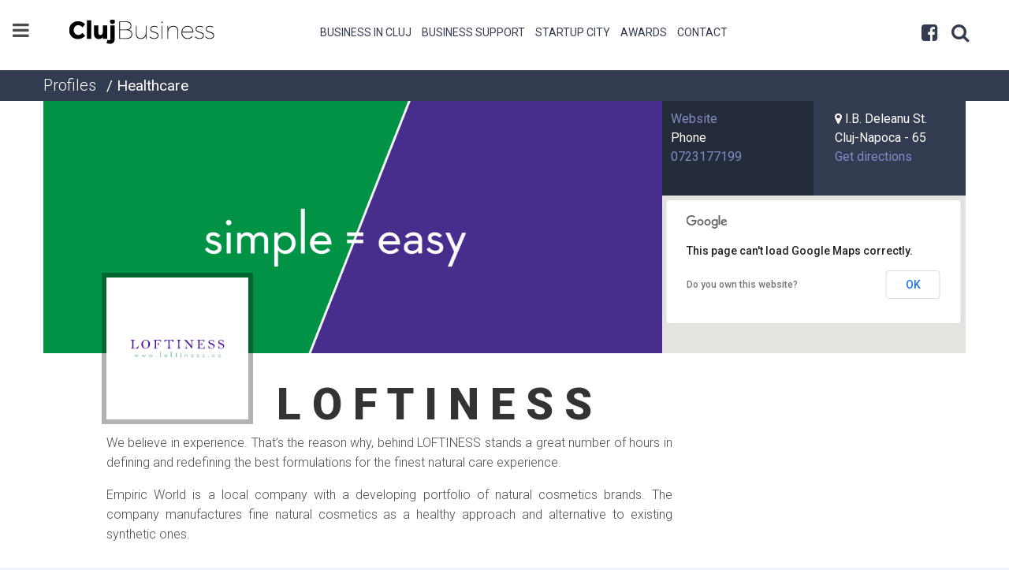

--- FILE ---
content_type: text/html; charset=UTF-8
request_url: https://clujbusiness.ro/profile/l-o-f-t-i-n-e-s-s/
body_size: 22882
content:
<!DOCTYPE html>
<html lang="en">

	<head>
	<meta charset="UTF-8">
	<title>L O F T I N E S S | ClujBusiness</title>
	<link rel="stylesheet" href="https://clujbusiness.ro/wp-content/themes/clujbusiness/css/jquery.bxslider.css">
	<link rel="stylesheet" href="https://clujbusiness.ro/wp-content/themes/clujbusiness/css/app.css">
	<link rel="application/x-font-ttf" href="https://clujbusiness.ro/wp-content/themes/clujbusiness/https://clujbusiness.ro/wp-content/themes/clujbusiness/fonts/Weather.ttf">
	<meta name="viewport" content="width=device-width, initial-scale=1">

	<!-- font awesome -->
	<link rel="stylesheet" href="https://clujbusiness.ro/wp-content/themes/clujbusiness/fonts/font-awesome-4.5.0/css/font-awesome.min.css">

	<!-- weather -->
	<link rel="stylesheet" href="https://clujbusiness.ro/wp-content/themes/clujbusiness/fonts/weather-icons-master/css/weather-icons.min.css">
	<link rel="stylesheet" href="https://clujbusiness.ro/wp-content/themes/clujbusiness/fonts/weather-icons-master/css/weather-icons-wind.min.css">
	<meta name="viewport" content="width=device-width, initial-scale=1">

	<!-- favicon -->
	<link rel="apple-touch-icon" sizes="57x57" href="https://clujbusiness.ro/wp-content/themes/clujbusiness/images/favicons/apple-icon-57x57.png">
	<link rel="apple-touch-icon" sizes="60x60" href="https://clujbusiness.ro/wp-content/themes/clujbusiness/images/favicons/apple-icon-60x60.png">
	<link rel="apple-touch-icon" sizes="72x72" href="https://clujbusiness.ro/wp-content/themes/clujbusiness/images/favicons/apple-icon-72x72.png">
	<link rel="apple-touch-icon" sizes="76x76" href="https://clujbusiness.ro/wp-content/themes/clujbusiness/images/favicons/apple-icon-76x76.png">
	<link rel="apple-touch-icon" sizes="114x114" href="https://clujbusiness.ro/wp-content/themes/clujbusiness/images/favicons/apple-icon-114x114.png">
	<link rel="apple-touch-icon" sizes="120x120" href="https://clujbusiness.ro/wp-content/themes/clujbusiness/images/favicons/apple-icon-120x120.png">
	<link rel="apple-touch-icon" sizes="144x144" href="https://clujbusiness.ro/wp-content/themes/clujbusiness/images/favicons/apple-icon-144x144.png">
	<link rel="apple-touch-icon" sizes="152x152" href="https://clujbusiness.ro/wp-content/themes/clujbusiness/images/favicons/apple-icon-152x152.png">
	<link rel="apple-touch-icon" sizes="180x180" href="https://clujbusiness.ro/wp-content/themes/clujbusiness/images/favicons/apple-icon-180x180.png">
	<link rel="icon" type="image/png" sizes="192x192"  href="https://clujbusiness.ro/wp-content/themes/clujbusiness/images/favicons/android-icon-192x192.png">
	<link rel="icon" type="image/png" sizes="32x32" href="https://clujbusiness.ro/wp-content/themes/clujbusiness/images/favicons/favicon-32x32.png">
	<link rel="icon" type="image/png" sizes="96x96" href="https://clujbusiness.ro/wp-content/themes/clujbusiness/images/favicons/favicon-96x96.png">
	<link rel="icon" type="image/png" sizes="16x16" href="https://clujbusiness.ro/wp-content/themes/clujbusiness/images/favicons/favicon-16x16.png">
	<link rel="manifest" href="https://clujbusiness.ro/wp-content/themes/clujbusiness/images/favicons/manifest.json">
	<meta name="msapplication-TileColor" content="#ffffff">
	<meta name="msapplication-TileImage" content="https://clujbusiness.ro/wp-content/themes/clujbusiness/images/favicons/ms-icon-144x144.png">
	<meta name="theme-color" content="#ffffff">
	<!-- end favicon -->

	<script>
		(function(i,s,o,g,r,a,m){i['GoogleAnalyticsObject']=r;i[r]=i[r]||function(){
		(i[r].q=i[r].q||[]).push(arguments)},i[r].l=1*new Date();a=s.createElement(o),
		m=s.getElementsByTagName(o)[0];a.async=1;a.src=g;m.parentNode.insertBefore(a,m)
		})(window,document,'script','https://www.google-analytics.com/analytics.js','ga');
		ga('create', 'UA-26707969-1', 'auto');
		ga('send', 'pageview');
	</script>
</head><meta name='robots' content='max-image-preview:large' />
<link rel='dns-prefetch' href='//ajax.googleapis.com' />
<link rel='dns-prefetch' href='//s.w.org' />
		<!-- This site uses the Google Analytics by ExactMetrics plugin v7.10.0 - Using Analytics tracking - https://www.exactmetrics.com/ -->
		<!-- Note: ExactMetrics is not currently configured on this site. The site owner needs to authenticate with Google Analytics in the ExactMetrics settings panel. -->
					<!-- No UA code set -->
				<!-- / Google Analytics by ExactMetrics -->
				<script type="text/javascript">
			window._wpemojiSettings = {"baseUrl":"https:\/\/s.w.org\/images\/core\/emoji\/13.1.0\/72x72\/","ext":".png","svgUrl":"https:\/\/s.w.org\/images\/core\/emoji\/13.1.0\/svg\/","svgExt":".svg","source":{"concatemoji":"https:\/\/clujbusiness.ro\/wp-includes\/js\/wp-emoji-release.min.js?ver=5.8.12"}};
			!function(e,a,t){var n,r,o,i=a.createElement("canvas"),p=i.getContext&&i.getContext("2d");function s(e,t){var a=String.fromCharCode;p.clearRect(0,0,i.width,i.height),p.fillText(a.apply(this,e),0,0);e=i.toDataURL();return p.clearRect(0,0,i.width,i.height),p.fillText(a.apply(this,t),0,0),e===i.toDataURL()}function c(e){var t=a.createElement("script");t.src=e,t.defer=t.type="text/javascript",a.getElementsByTagName("head")[0].appendChild(t)}for(o=Array("flag","emoji"),t.supports={everything:!0,everythingExceptFlag:!0},r=0;r<o.length;r++)t.supports[o[r]]=function(e){if(!p||!p.fillText)return!1;switch(p.textBaseline="top",p.font="600 32px Arial",e){case"flag":return s([127987,65039,8205,9895,65039],[127987,65039,8203,9895,65039])?!1:!s([55356,56826,55356,56819],[55356,56826,8203,55356,56819])&&!s([55356,57332,56128,56423,56128,56418,56128,56421,56128,56430,56128,56423,56128,56447],[55356,57332,8203,56128,56423,8203,56128,56418,8203,56128,56421,8203,56128,56430,8203,56128,56423,8203,56128,56447]);case"emoji":return!s([10084,65039,8205,55357,56613],[10084,65039,8203,55357,56613])}return!1}(o[r]),t.supports.everything=t.supports.everything&&t.supports[o[r]],"flag"!==o[r]&&(t.supports.everythingExceptFlag=t.supports.everythingExceptFlag&&t.supports[o[r]]);t.supports.everythingExceptFlag=t.supports.everythingExceptFlag&&!t.supports.flag,t.DOMReady=!1,t.readyCallback=function(){t.DOMReady=!0},t.supports.everything||(n=function(){t.readyCallback()},a.addEventListener?(a.addEventListener("DOMContentLoaded",n,!1),e.addEventListener("load",n,!1)):(e.attachEvent("onload",n),a.attachEvent("onreadystatechange",function(){"complete"===a.readyState&&t.readyCallback()})),(n=t.source||{}).concatemoji?c(n.concatemoji):n.wpemoji&&n.twemoji&&(c(n.twemoji),c(n.wpemoji)))}(window,document,window._wpemojiSettings);
		</script>
		<style type="text/css">
img.wp-smiley,
img.emoji {
	display: inline !important;
	border: none !important;
	box-shadow: none !important;
	height: 1em !important;
	width: 1em !important;
	margin: 0 .07em !important;
	vertical-align: -0.1em !important;
	background: none !important;
	padding: 0 !important;
}
</style>
	<link rel='stylesheet' id='wp-block-library-css'  href='https://clujbusiness.ro/wp-includes/css/dist/block-library/style.min.css?ver=5.8.12' type='text/css' media='all' />
<link rel='stylesheet' id='contact-form-7-css'  href='https://clujbusiness.ro/wp-content/plugins/contact-form-7/includes/css/styles.css?ver=5.1.7' type='text/css' media='all' />
<script type='text/javascript' src='https://ajax.googleapis.com/ajax/libs/jquery/1/jquery.min.js?ver=1.3.2' id='jquery-js'></script>
<script type='text/javascript' id='weather_ajax-js-extra'>
/* <![CDATA[ */
var weather_params = {"ajax_url":"https:\/\/clujbusiness.ro\/wp-admin\/admin-ajax.php"};
/* ]]> */
</script>
<script type='text/javascript' src='https://clujbusiness.ro/wp-content/themes/clujbusiness/js/weather.js?ver=5.8.12' id='weather_ajax-js'></script>
<link rel="https://api.w.org/" href="https://clujbusiness.ro/wp-json/" /><link rel="canonical" href="https://clujbusiness.ro/profile/l-o-f-t-i-n-e-s-s/" />
<link rel='shortlink' href='https://clujbusiness.ro/?p=1074' />
<link rel="alternate" type="application/json+oembed" href="https://clujbusiness.ro/wp-json/oembed/1.0/embed?url=https%3A%2F%2Fclujbusiness.ro%2Fprofile%2Fl-o-f-t-i-n-e-s-s%2F" />
<link rel="alternate" type="text/xml+oembed" href="https://clujbusiness.ro/wp-json/oembed/1.0/embed?url=https%3A%2F%2Fclujbusiness.ro%2Fprofile%2Fl-o-f-t-i-n-e-s-s%2F&#038;format=xml" />
<link rel="alternate" hreflang="x-default" href="https://clujbusiness.ro/profile/l-o-f-t-i-n-e-s-s/" title="English" />

	<body>
	
	<!--  main video modal -->
	<div class="reveal" id="main_video" data-reveal>
		<h1>Awesome. I Have It.</h1>
		<div class="flex-video">
			<iframe src="https://player.vimeo.com/video/37329385?color=656980&title=0&byline=0&portrait=0" width="640" height="360" frameborder="0" webkitallowfullscreen mozallowfullscreen allowfullscreen></iframe>
			<p><a href="https://vimeo.com/37329385">Cluj Napoca: Heart of Transylvania-full version</a> from <a href="https://vimeo.com/user1558040">Laviniu Lazar</a> on <a href="https://vimeo.com">Vimeo</a>.</p>
		</div>
		<button class="close-button" data-close aria-label="Close modal" type="button"><span aria-hidden="true">&times;</span></button>
	</div>

	<div class="off-canvas-wrapper">
		<div class="off-canvas-wrapper-inner" data-off-canvas-wrapper>

			<!-- OFF CANVAS MENU -->
			<div class="off-canvas position-left" id="offCanvas" data-off-canvas>
	<ul class="menu vertical">
		<li><a href="https://clujbusiness.ro/">Home</a></li>
		<li><a href="https://clujbusiness.ro/tv/">TV</a></li>
		<li><a href="https://clujbusiness.ro/map/">Map</a></li>
		<li><a href="https://clujbusiness.ro/profile/">Profiles</a></li>
		<li><a href="https://clujbusiness.ro/market-overview/">Market overview</a></li>
	</ul>
</div><!-- end off canvas menu -->			
			<!-- PAGE CONTENT -->
			<div class="off-canvas-content" data-off-canvas-content>
				<button type="button" class="ipz_off_canvas_btn" data-toggle="offCanvas"><i class="fa fa-bars"></i></button>		
					
					<!-- HEADER -->
					<header class="ipz_main_header">
	<!-- TOP SECONDARY BAR -->
	<div class="row ipz_secondary_nav">
		<!--
		<div class="float-right">
			<div class="float-left"> 
				<p><i class="fa fa-globe" aria-hidden="true"></i> Language</p>
			</div>
						<select name="language">
				<option value="value1">Romana</option> 
				<option value="value2" selected>English</option>
				<option value="value3">French</option>
			</select>			
		</div>
		-->
	</div> <!-- end top secondary bar -->

	<!-- search panel -->
	<div data-reveal data-animate="fade-in fade-out" class="search-modal show " id="search_modal" >
		<div class="search-inner">
			<form action="https://clujbusiness.ro/" class=" columns medium-8 small-12">
				<div class="input-group">
					<span class="input-group-label"><i class="fa fa-search" aria-hidden="true"></i></span>
					<div class="search-input"><input type="text" class="small-9 columns" value="" name="s" id="s" /></div>
					<input type="submit" value="Search" />
				</div>
			</form>
		</div>
	</div>
	
<!-- 
			This page is a collection of business profiles in Cluj Napoca. We invite you to sign-up and share valuable public information about your company. Your business will be displayed on the Cluj Business map.		Please <a href="https://clujbusiness.ro/contact/">contact us</a>!
		 -->
	<div class="row">
		<div class="clearfix ipz-main-nav-container">
			<div class="top-bar-title">
				<span data-responsive-toggle="responsive-menu" data-hide-for="medium">
					<button class="menu-icon dark" type="button" data-toggle></button>
				</span>
				<a class="logo" href="https://clujbusiness.ro/">
					<img src="https://clujbusiness.ro/wp-content/themes/clujbusiness/images/logo.png" alt="">
				</a>
			</div>

			<div id="responsive-menu" class="clearfix ipz-mobile-menu-wrapper">
				<div class="top-bar-left show-for-medium">
					<ul class="dropdown menu ipz-main-nav" data-dropdown-menu>
						<li><a href="https://clujbusiness.ro/business-in-cluj/">Business in Cluj</a></li>
						<li><a href="https://clujbusiness.ro/business-support/">Business Support</a></li>
                        <li><a href="https://clujbusiness.ro/business-support/startup-city/">Startup City</a></li>
						<li><a href="https://clujbusiness.ro/awards/">Awards</a></li>
						<li><a href="https://clujbusiness.ro/contact/">Contact</a></li>
					</ul>
				</div>
				<div class="top-bar-right show-for-medium">
					<ul class="menu ipz_social_menu ">
					    <li><a href="https://www.facebook.com/clujbusiness/" target="_blank"><i class="fa fa-facebook-square" aria-hidden="true"></i></a></li>
						<li><a href="#" data-toggle="search_modal"><i class="fa fa-search"></i></a></li>
					</ul>
				</div>

				<div class="ipz-mobile-menu">
					<ul class="vertical menu hide-for-medium" data-drilldown>
						<li>	
							<div class="mobile-search">
								<div class="search-inner row">
								<form action="https://clujbusiness.ro/" class=" columns medium-8">
									<div class="input-group">
										<span class="input-group-label"><a href="https://www.facebook.com/clujbusiness/" target="_blank" class="facebook"><i class="fa fa-facebook-square" aria-hidden="true"></i></a></span>
										<span class="input-group-label"><i class="fa fa-search" aria-hidden="true"></i></span>
										<input class="input-group-field" type="text" placeholder="Search" value="" name="s" id="s">
										<input type="submit" class="" value="Search" />
										<!-- <a class="input-group-button button">Search</a> -->
									</div>
								</form>
							</div>
							</div>
						</li>
						<li><a href="https://clujbusiness.ro/business-in-cluj/">Business in Cluj</a></li>
						<li><a href="https://clujbusiness.ro/business-support/">Business Support</a></li>
                        <li><a href="https://clujbusiness.ro/business-support/startup-city/">Useful Public Info</a></li>
						<li><a href="https://clujbusiness.ro/awards/">Awards</a></li>
						<li><a href="https://clujbusiness.ro/contact/">Contact</a></li>
					</ul>
				</div> <!-- end mobile menu -->

			</div> <!-- end id="responsive-menu" -->

		</div> <!-- end top bar -->
	</div> <!-- end row -->
</header> <!-- end header -->
					<!-- BREADCRUMB AREA -->
					<!-- end breadcrumb area --><section class="ipz_breadcrumbs">
	<div class="row ipz_breadcrumbs_inner">
		<div class="columns small-12">
							<h5><a href="https://clujbusiness.ro/profile/">Profiles</a></h5><span> / Healthcare </span>
					</div>
	</div>
</section><section class=" row ipz_main_wrapper">
	<div class="columns small-12 ipz_main_content " >

		<div class="row ipz_main_top_content " data-equalizer data-equalize-on="large">
			<div class="columns small-12 large-8 ipz_event_cover" data-equalizer-watch>
									<div style="background-image: url(https://clujbusiness.ro/wp-content/uploads/2016/07/loftiness.co_cluj_cover-01.jpg ) !important;" class="ipz_article_cover"></div>
							</div>

			<div class="columns small-12 large-4 ipz_event_small_details" data-equalizer-watch>
				<div class="columns small-12 medium-6 ipz_small_block_date">
					<div>
													<a href="https://www.loftiness.co" target="_blank">Website</a>
																			<span>Phone</span>
							<a href="#">0723177199</a>
											</div>
				</div> <!-- end date -->
				<div class="columns small-12 medium-6 ipz_small_block_location">
					<span class="columns small-6 large-12">
						<i class="fa fa-map-marker" aria-hidden="true"></i>
													 I.B. Deleanu St. Cluj-Napoca - 65<br>																		</span>

											<a class="columns small-6 large-12" href="https://www.google.ro/maps/dir//65/" target="_blank">Get directions</a>
					
				</div> <!-- end location -->
									<div class="columns medium-4 large-12 q_bgtemp1 ipz_small_block_map acf-map profile-map">
													<div class="marker" data-lat="46.759473" data-lng="23.612494999999967">
								<p class="address">65, I.B. Deleanu St. Cluj-Napoca</p>
							</div>
											</div>
							</div>
		</div>

		<!-- main column -->
		<div class="columns large-9  ipz_main_column " >
			<div class="ipz_profile_picture">
														<img class="img-responsive-x" src="https://clujbusiness.ro/wp-content/uploads/2016/07/logo_loftiness.co_cluj-02.jpg" alt="">
							</div>
			<h1 class="ipz_page_title profile_name">L O F T I N E S S</h1>
			<p style="text-align: justify;">We believe in experience. That&#8217;s the reason why, behind LOFTINESS stands a great number of hours in defining and redefining the best formulations for the finest natural care experience.</p>
<p style="text-align: justify;">Empiric World is a local company with a developing portfolio of natural cosmetics brands. The company manufactures fine natural cosmetics as a healthy approach and alternative to existing synthetic ones.</p>
		</div> <!-- end  main column -->

		<!--second column -->
		<div class="columns large-3 ipz_main_column_second">
					</div> <!-- end second column -->
	</div> <!-- end small 12 columns -->
</section> <!-- end main content area -->
					<!-- FOOTER -->
					<footer class="ipz_main_footer">	
	<div class="row small-12 ipz-footer-inner ">
		<div class="medium-6 columns">
			<div class="ipz_message_form">
				<div class="medium-8 medium-offset-2 columns">
					<h6>MESSAGE US</h6>
					<div role="form" class="wpcf7" id="wpcf7-f57-o1" lang="en-US" dir="ltr">
<div class="screen-reader-response"></div>
<form action="/profile/l-o-f-t-i-n-e-s-s/#wpcf7-f57-o1" method="post" class="wpcf7-form" novalidate="novalidate">
<div style="display: none;">
<input type="hidden" name="_wpcf7" value="57" />
<input type="hidden" name="_wpcf7_version" value="5.1.7" />
<input type="hidden" name="_wpcf7_locale" value="en_US" />
<input type="hidden" name="_wpcf7_unit_tag" value="wpcf7-f57-o1" />
<input type="hidden" name="_wpcf7_container_post" value="0" />
</div>
<p><span class="wpcf7-form-control-wrap your-email"><input type="email" name="your-email" value="" size="40" class="wpcf7-form-control wpcf7-text wpcf7-email wpcf7-validates-as-required wpcf7-validates-as-email" aria-required="true" aria-invalid="false" placeholder="E-mail" /></span><span class="wpcf7-form-control-wrap your-name"><input type="text" name="your-name" value="" size="40" class="wpcf7-form-control wpcf7-text wpcf7-validates-as-required" aria-required="true" aria-invalid="false" placeholder="Name" /></span><span class="wpcf7-form-control-wrap your-message"><textarea name="your-message" cols="40" rows="2" maxlength="600" minlength="10" class="wpcf7-form-control wpcf7-textarea" aria-invalid="false" placeholder="Your message"></textarea></span><br />
<input type="hidden" name="_wpcf7_captcha_challenge_captcha-1" value="1705335760" /><img class="wpcf7-form-control wpcf7-captchac wpcf7-captcha-captcha-1" width="72" height="24" alt="captcha" src="https://clujbusiness.ro/wp-content/uploads/wpcf7_captcha/1705335760.png" /> <span class="wpcf7-form-control-wrap captcha-1"><input type="text" name="captcha-1" value="" size="40" class="wpcf7-form-control wpcf7-captchar" autocomplete="off" aria-invalid="false" placeholder="Code" /></span><br />
<input type="submit" value="SEND" class="wpcf7-form-control wpcf7-submit button float-right" /></p>
<p style="display: none !important;"><label>&#916;<textarea name="_wpcf7_ak_hp_textarea" cols="45" rows="8" maxlength="100"></textarea></label><input type="hidden" id="ak_js" name="_wpcf7_ak_js" value="192"/><script>document.getElementById( "ak_js" ).setAttribute( "value", ( new Date() ).getTime() );</script></p><div class="wpcf7-response-output wpcf7-display-none"></div></form></div>				</div>
			</div>
		</div> <!-- end class="medium-6 columns" -->

		<div class="medium-6 columns">
			<div class="ipz_message_form">
				<div class="medium-8 medium-offset-2  columns">

					<ul class="ipz_footer_menu">
						<li><a href="https://www.primariaclujnapoca.ro/AdoptaUnSpatiuVerde.html" target="_blank">Adopt a Green Space</a></li>
						<li><a href="https://clujbusiness.ro/business-in-cluj/">Business in Cluj</a></li>
						<!-- <li><a href="https://clujbusiness.ro/awards/">Awards</a></li> -->
						<li><a href="https://clujbusiness.ro/business-support/">Business Support</a></li>
						<li><a href="https://clujbusiness.ro/contact/">Contact</a></li>
					</ul>

					<ul class="ipz_footer_menu">
						<!-- <li><a href="https://www.clujnapoca2021.ro/pagina-principala.html" target="_blank">Cluj Napoca 2021</a></li> -->
						<li><a href="https://www.primariaclujnapoca.ro/" target="_blank">Cluj Napoca City Hall</a></li>
						<li><a href="https://www.visitclujnapoca.ro/" target="_blank">Visit Cluj</a></li>
						<li><a href="https://clujbusiness.ro/partners/">Partners</a></li>
						<li><a href="https://clujbusiness.ro/termsconditions/">Terms & Conditions</a></li>
					</ul>
					<div class="clearfix"></div>
					
					<a class="columns row small-12" href="https://clujbusiness.ro/sign-up/">SIGN UP TO CREATE A BUSINESS PROFILE</a>
                    <img style="width: 16%; padding-top: 20px" src="https://clujbusiness.ro/wp-content/themes/clujbusiness/images/EC_logosolo.jpg" alt="">
                </div>
			</div>
		</div> <!-- end class="medium-6 columns" -->

	</div> <!-- end footer inner -->

	<img src="https://clujbusiness.ro/wp-content/themes/clujbusiness/images/logoprimarie.png" style="display: block; margin: 14px auto;" alt="">
	<p style="text-align: center; padding: 35px; font-weight: 700;">Powered by International Affairs and Investment Department <br>within the Municipality of Cluj-Napoca</p>
</footer> <!-- end footer -->			</div> <!-- end page content -->
		</div>
	</div>

	<!-- scripts -->
	<script src="https://clujbusiness.ro/wp-content/themes/clujbusiness/js/jquery.js"></script>
<script src="https://clujbusiness.ro/wp-content/themes/clujbusiness/js/what-input.js"></script>
<script src="https://clujbusiness.ro/wp-content/themes/clujbusiness/js/foundation.js"></script>
<script src="https://clujbusiness.ro/wp-content/themes/clujbusiness/js/jquery.bxSlider.min.js"></script>
<script src="https://clujbusiness.ro/wp-content/themes/clujbusiness/js/app.js"></script>	<script src="https://maps.googleapis.com/maps/api/js?v=3.exp&sensor=false"></script>

</body>
</html>

--- FILE ---
content_type: text/css
request_url: https://clujbusiness.ro/wp-content/themes/clujbusiness/css/app.css
body_size: 277030
content:
@charset "UTF-8";
/**
 * Foundation for Sites by ZURB
 * Version 6.2.0
 * foundation.zurb.com
 * Licensed under MIT Open Source
 */
/*! normalize.css v3.0.3 | MIT License | github.com/necolas/normalize.css */
/**
   * 1. Set default font family to sans-serif.
   * 2. Prevent iOS and IE text size adjust after device orientation change,
   *    without disabling user zoom.
   */
@import url(https://fonts.googleapis.com/css?family=Roboto:400,100,300,500,700,900,300italic);
/* line 220, C:/wamp64/www/clujbusiness/bower_components/foundation-sites/scss/_global.scss */
html {
  font-family: sans-serif;
  /* 1 */
  -ms-text-size-adjust: 100%;
  /* 2 */
  -webkit-text-size-adjust: 100%;
  /* 2 */ }

/**
   * Remove default margin.
   */
/* line 230, C:/wamp64/www/clujbusiness/bower_components/foundation-sites/scss/_global.scss */
body {
  margin: 0; }

/* HTML5 display definitions
     ========================================================================== */
/**
   * Correct `block` display not defined for any HTML5 element in IE 8/9.
   * Correct `block` display not defined for `details` or `summary` in IE 10/11
   * and Firefox.
   * Correct `block` display not defined for `main` in IE 11.
   */
/* line 244, C:/wamp64/www/clujbusiness/bower_components/foundation-sites/scss/_global.scss */
article,
aside,
details,
figcaption,
figure,
footer,
header,
hgroup,
main,
menu,
nav,
section,
summary {
  display: block; }

/**
   * 1. Correct `inline-block` display not defined in IE 8/9.
   * 2. Normalize vertical alignment of `progress` in Chrome, Firefox, and Opera.
   */
/* line 265, C:/wamp64/www/clujbusiness/bower_components/foundation-sites/scss/_global.scss */
audio,
canvas,
progress,
video {
  display: inline-block;
  /* 1 */
  vertical-align: baseline;
  /* 2 */ }

/**
   * Prevent modern browsers from displaying `audio` without controls.
   * Remove excess height in iOS 5 devices.
   */
/* line 278, C:/wamp64/www/clujbusiness/bower_components/foundation-sites/scss/_global.scss */
audio:not([controls]) {
  display: none;
  height: 0; }

/**
   * Address `[hidden]` styling not present in IE 8/9/10.
   * Hide the `template` element in IE 8/9/10/11, Safari, and Firefox < 22.
   */
/* line 288, C:/wamp64/www/clujbusiness/bower_components/foundation-sites/scss/_global.scss */
[hidden],
template {
  display: none; }

/* Links
     ========================================================================== */
/**
   * Remove the gray background color from active links in IE 10.
   */
/* line 300, C:/wamp64/www/clujbusiness/bower_components/foundation-sites/scss/_global.scss */
a {
  background-color: transparent; }

/**
   * Improve readability of focused elements when they are also in an
   * active/hover state.
   */
/* line 309, C:/wamp64/www/clujbusiness/bower_components/foundation-sites/scss/_global.scss */
a:active,
a:hover {
  outline: 0; }

/* Text-level semantics
     ========================================================================== */
/**
   * Address styling not present in IE 8/9/10/11, Safari, and Chrome.
   */
/* line 321, C:/wamp64/www/clujbusiness/bower_components/foundation-sites/scss/_global.scss */
abbr[title] {
  border-bottom: 1px dotted; }

/**
   * Address style set to `bolder` in Firefox 4+, Safari, and Chrome.
   */
/* line 329, C:/wamp64/www/clujbusiness/bower_components/foundation-sites/scss/_global.scss */
b,
strong {
  font-weight: bold; }

/**
   * Address styling not present in Safari and Chrome.
   */
/* line 338, C:/wamp64/www/clujbusiness/bower_components/foundation-sites/scss/_global.scss */
dfn {
  font-style: italic; }

/**
   * Address variable `h1` font-size and margin within `section` and `article`
   * contexts in Firefox 4+, Safari, and Chrome.
   */
/* line 347, C:/wamp64/www/clujbusiness/bower_components/foundation-sites/scss/_global.scss */
h1 {
  font-size: 2em;
  margin: 0.67em 0; }

/**
   * Address styling not present in IE 8/9.
   */
/* line 356, C:/wamp64/www/clujbusiness/bower_components/foundation-sites/scss/_global.scss */
mark {
  background: #ff0;
  color: #000; }

/**
   * Address inconsistent and variable font size in all browsers.
   */
/* line 365, C:/wamp64/www/clujbusiness/bower_components/foundation-sites/scss/_global.scss */
small {
  font-size: 80%; }

/**
   * Prevent `sub` and `sup` affecting `line-height` in all browsers.
   */
/* line 373, C:/wamp64/www/clujbusiness/bower_components/foundation-sites/scss/_global.scss */
sub,
sup {
  font-size: 75%;
  line-height: 0;
  position: relative;
  vertical-align: baseline; }

/* line 381, C:/wamp64/www/clujbusiness/bower_components/foundation-sites/scss/_global.scss */
sup {
  top: -0.5em; }

/* line 385, C:/wamp64/www/clujbusiness/bower_components/foundation-sites/scss/_global.scss */
sub {
  bottom: -0.25em; }

/* Embedded content
     ========================================================================== */
/**
   * Remove border when inside `a` element in IE 8/9/10.
   */
/* line 396, C:/wamp64/www/clujbusiness/bower_components/foundation-sites/scss/_global.scss */
img {
  border: 0; }

/**
   * Correct overflow not hidden in IE 9/10/11.
   */
/* line 404, C:/wamp64/www/clujbusiness/bower_components/foundation-sites/scss/_global.scss */
svg:not(:root) {
  overflow: hidden; }

/* Grouping content
     ========================================================================== */
/**
   * Address margin not present in IE 8/9 and Safari.
   */
/* line 415, C:/wamp64/www/clujbusiness/bower_components/foundation-sites/scss/_global.scss */
figure {
  margin: 1em 40px; }

/**
   * Address differences between Firefox and other browsers.
   */
/* line 423, C:/wamp64/www/clujbusiness/bower_components/foundation-sites/scss/_global.scss */
hr {
  box-sizing: content-box;
  height: 0; }

/**
   * Contain overflow in all browsers.
   */
/* line 432, C:/wamp64/www/clujbusiness/bower_components/foundation-sites/scss/_global.scss */
pre {
  overflow: auto; }

/**
   * Address odd `em`-unit font size rendering in all browsers.
   */
/* line 440, C:/wamp64/www/clujbusiness/bower_components/foundation-sites/scss/_global.scss */
code,
kbd,
pre,
samp {
  font-family: monospace, monospace;
  font-size: 1em; }

/* Forms
     ========================================================================== */
/**
   * Known limitation: by default, Chrome and Safari on OS X allow very limited
   * styling of `select`, unless a `border` property is set.
   */
/**
   * 1. Correct color not being inherited.
   *    Known issue: affects color of disabled elements.
   * 2. Correct font properties not being inherited.
   * 3. Address margins set differently in Firefox 4+, Safari, and Chrome.
   */
/* line 463, C:/wamp64/www/clujbusiness/bower_components/foundation-sites/scss/_global.scss */
button,
input,
optgroup,
select,
textarea {
  color: inherit;
  /* 1 */
  font: inherit;
  /* 2 */
  margin: 0;
  /* 3 */ }

/**
   * Address `overflow` set to `hidden` in IE 8/9/10/11.
   */
/* line 477, C:/wamp64/www/clujbusiness/bower_components/foundation-sites/scss/_global.scss */
button {
  overflow: visible; }

/**
   * Address inconsistent `text-transform` inheritance for `button` and `select`.
   * All other form control elements do not inherit `text-transform` values.
   * Correct `button` style inheritance in Firefox, IE 8/9/10/11, and Opera.
   * Correct `select` style inheritance in Firefox.
   */
/* line 488, C:/wamp64/www/clujbusiness/bower_components/foundation-sites/scss/_global.scss */
button,
select {
  text-transform: none; }

/**
   * 1. Avoid the WebKit bug in Android 4.0.* where (2) destroys native `audio`
   *    and `video` controls.
   * 2. Correct inability to style clickable `input` types in iOS.
   * 3. Improve usability and consistency of cursor style between image-type
   *    `input` and others.
   */
/* line 501, C:/wamp64/www/clujbusiness/bower_components/foundation-sites/scss/_global.scss */
button,
html input[type="button"],
input[type="reset"],
input[type="submit"] {
  -webkit-appearance: button;
  /* 2 */
  cursor: pointer;
  /* 3 */ }

/**
   * Re-set default cursor for disabled elements.
   */
/* line 513, C:/wamp64/www/clujbusiness/bower_components/foundation-sites/scss/_global.scss */
button[disabled],
html input[disabled] {
  cursor: default; }

/**
   * Remove inner padding and border in Firefox 4+.
   */
/* line 522, C:/wamp64/www/clujbusiness/bower_components/foundation-sites/scss/_global.scss */
button::-moz-focus-inner,
input::-moz-focus-inner {
  border: 0;
  padding: 0; }

/**
   * Address Firefox 4+ setting `line-height` on `input` using `!important` in
   * the UA stylesheet.
   */
/* line 533, C:/wamp64/www/clujbusiness/bower_components/foundation-sites/scss/_global.scss */
input {
  line-height: normal; }

/**
   * It's recommended that you don't attempt to style these elements.
   * Firefox's implementation doesn't respect box-sizing, padding, or width.
   *
   * 1. Address box sizing set to `content-box` in IE 8/9/10.
   * 2. Remove excess padding in IE 8/9/10.
   */
/* line 545, C:/wamp64/www/clujbusiness/bower_components/foundation-sites/scss/_global.scss */
input[type="checkbox"],
input[type="radio"] {
  box-sizing: border-box;
  /* 1 */
  padding: 0;
  /* 2 */ }

/**
   * Fix the cursor style for Chrome's increment/decrement buttons. For certain
   * `font-size` values of the `input`, it causes the cursor style of the
   * decrement button to change from `default` to `text`.
   */
/* line 557, C:/wamp64/www/clujbusiness/bower_components/foundation-sites/scss/_global.scss */
input[type="number"]::-webkit-inner-spin-button,
input[type="number"]::-webkit-outer-spin-button {
  height: auto; }

/**
   * 1. Address `appearance` set to `searchfield` in Safari and Chrome.
   * 2. Address `box-sizing` set to `border-box` in Safari and Chrome.
   */
/* line 567, C:/wamp64/www/clujbusiness/bower_components/foundation-sites/scss/_global.scss */
input[type="search"] {
  -webkit-appearance: textfield;
  /* 1 */
  box-sizing: content-box;
  /* 2 */ }

/**
   * Remove inner padding and search cancel button in Safari and Chrome on OS X.
   * Safari (but not Chrome) clips the cancel button when the search input has
   * padding (and `textfield` appearance).
   */
/* line 578, C:/wamp64/www/clujbusiness/bower_components/foundation-sites/scss/_global.scss */
input[type="search"]::-webkit-search-cancel-button,
input[type="search"]::-webkit-search-decoration {
  -webkit-appearance: none; }

/**
   * Define consistent border, margin, and padding.
   * [NOTE] We don't enable this ruleset in Foundation, because we want the <fieldset> element to have plain styling.
   */
/* fieldset {
    border: 1px solid #c0c0c0;
    margin: 0 2px;
    padding: 0.35em 0.625em 0.75em;
  } */
/**
   * 1. Correct `color` not being inherited in IE 8/9/10/11.
   * 2. Remove padding so people aren't caught out if they zero out fieldsets.
   */
/* line 599, C:/wamp64/www/clujbusiness/bower_components/foundation-sites/scss/_global.scss */
legend {
  border: 0;
  /* 1 */
  padding: 0;
  /* 2 */ }

/**
   * Remove default vertical scrollbar in IE 8/9/10/11.
   */
/* line 608, C:/wamp64/www/clujbusiness/bower_components/foundation-sites/scss/_global.scss */
textarea {
  overflow: auto; }

/**
   * Don't inherit the `font-weight` (applied by a rule above).
   * NOTE: the default cannot safely be changed in Chrome and Safari on OS X.
   */
/* line 617, C:/wamp64/www/clujbusiness/bower_components/foundation-sites/scss/_global.scss */
optgroup {
  font-weight: bold; }

/* Tables
     ========================================================================== */
/**
   * Remove most spacing between table cells.
   */
/* line 628, C:/wamp64/www/clujbusiness/bower_components/foundation-sites/scss/_global.scss */
table {
  border-collapse: collapse;
  border-spacing: 0; }

/* line 633, C:/wamp64/www/clujbusiness/bower_components/foundation-sites/scss/_global.scss */
td,
th {
  padding: 0; }

/* line 120, C:/wamp64/www/clujbusiness/bower_components/foundation-sites/scss/_global.scss */
.foundation-mq {
  font-family: "small=0em&medium=40em&large=64em&xlarge=75em&xxlarge=90em"; }

/* line 124, C:/wamp64/www/clujbusiness/bower_components/foundation-sites/scss/_global.scss */
html {
  font-size: 100%;
  box-sizing: border-box; }

/* line 130, C:/wamp64/www/clujbusiness/bower_components/foundation-sites/scss/_global.scss */
*,
*:before,
*:after {
  box-sizing: inherit; }

/* line 137, C:/wamp64/www/clujbusiness/bower_components/foundation-sites/scss/_global.scss */
body {
  padding: 0;
  margin: 0;
  font-family: "Helvetica Neue", Helvetica, Roboto, Arial, sans-serif;
  font-weight: normal;
  line-height: 1.5;
  color: #0a0a0a;
  background: #eef3fa;
  -webkit-font-smoothing: antialiased;
  -moz-osx-font-smoothing: grayscale; }

/* line 152, C:/wamp64/www/clujbusiness/bower_components/foundation-sites/scss/_global.scss */
img {
  max-width: 100%;
  height: auto;
  -ms-interpolation-mode: bicubic;
  display: inline-block;
  vertical-align: middle; }

/* line 164, C:/wamp64/www/clujbusiness/bower_components/foundation-sites/scss/_global.scss */
textarea {
  height: auto;
  min-height: 50px;
  border-radius: 0; }

/* line 171, C:/wamp64/www/clujbusiness/bower_components/foundation-sites/scss/_global.scss */
select {
  width: 100%;
  border-radius: 0; }

/* line 181, C:/wamp64/www/clujbusiness/bower_components/foundation-sites/scss/_global.scss */
#map_canvas img,
#map_canvas embed,
#map_canvas object,
.map_canvas img,
.map_canvas embed,
.map_canvas object,
.mqa-display img,
.mqa-display embed,
.mqa-display object {
  max-width: none !important; }

/* line 189, C:/wamp64/www/clujbusiness/bower_components/foundation-sites/scss/_global.scss */
button {
  -webkit-appearance: none;
  -moz-appearance: none;
  background: transparent;
  padding: 0;
  border: 0;
  border-radius: 0;
  line-height: 1; }

/* line 200, C:/wamp64/www/clujbusiness/bower_components/foundation-sites/scss/_global.scss */
.is-visible {
  display: block !important; }

/* line 204, C:/wamp64/www/clujbusiness/bower_components/foundation-sites/scss/_global.scss */
.is-hidden {
  display: none !important; }

/* line 26, C:/wamp64/www/clujbusiness/bower_components/foundation-sites/scss/grid/_classes.scss */
.row {
  max-width: 75rem;
  margin-left: auto;
  margin-right: auto; }
  /* line 138, C:/wamp64/www/clujbusiness/bower_components/foundation-sites/scss/util/_mixins.scss */
  .row::before, .row::after {
    content: ' ';
    display: table;
    -webkit-flex-basis: 0;
        -ms-flex-preferred-size: 0;
            flex-basis: 0;
    -webkit-order: 1;
        -ms-flex-order: 1;
            order: 1; }
  /* line 146, C:/wamp64/www/clujbusiness/bower_components/foundation-sites/scss/util/_mixins.scss */
  .row::after {
    clear: both; }
  /* line 31, C:/wamp64/www/clujbusiness/bower_components/foundation-sites/scss/grid/_classes.scss */
  .row.collapse > .column, .row.collapse > .columns {
    padding-left: 0;
    padding-right: 0; }
  /* line 37, C:/wamp64/www/clujbusiness/bower_components/foundation-sites/scss/grid/_classes.scss */
  .row .row {
    margin-left: -0.625rem;
    margin-right: -0.625rem; }
    @media screen and (min-width: 40em) {
      /* line 37, C:/wamp64/www/clujbusiness/bower_components/foundation-sites/scss/grid/_classes.scss */
      .row .row {
        margin-left: -0.9375rem;
        margin-right: -0.9375rem; } }
    /* line 40, C:/wamp64/www/clujbusiness/bower_components/foundation-sites/scss/grid/_classes.scss */
    .row .row.collapse {
      margin-left: 0;
      margin-right: 0; }
  /* line 47, C:/wamp64/www/clujbusiness/bower_components/foundation-sites/scss/grid/_classes.scss */
  .row.expanded {
    max-width: none; }
    /* line 50, C:/wamp64/www/clujbusiness/bower_components/foundation-sites/scss/grid/_classes.scss */
    .row.expanded .row {
      margin-left: auto;
      margin-right: auto; }

/* line 58, C:/wamp64/www/clujbusiness/bower_components/foundation-sites/scss/grid/_classes.scss */
.column, .columns {
  width: 100%;
  float: left;
  padding-left: 0.625rem;
  padding-right: 0.625rem; }
  @media screen and (min-width: 40em) {
    /* line 58, C:/wamp64/www/clujbusiness/bower_components/foundation-sites/scss/grid/_classes.scss */
    .column, .columns {
      padding-left: 0.9375rem;
      padding-right: 0.9375rem; } }
  /* line 82, C:/wamp64/www/clujbusiness/bower_components/foundation-sites/scss/grid/_column.scss */
  .column:last-child:not(:first-child), .columns:last-child:not(:first-child) {
    float: right; }
  /* line 46, C:/wamp64/www/clujbusiness/bower_components/foundation-sites/scss/grid/_position.scss */
  .column.end:last-child:last-child, .end.columns:last-child:last-child {
    float: left; }

/* line 70, C:/wamp64/www/clujbusiness/bower_components/foundation-sites/scss/grid/_classes.scss */
.column.row.row, .row.row.columns {
  float: none; }
  /* line 74, C:/wamp64/www/clujbusiness/bower_components/foundation-sites/scss/grid/_classes.scss */
  .row .column.row.row, .row .row.row.columns {
    padding-left: 0;
    padding-right: 0;
    margin-left: 0;
    margin-right: 0; }

/* line 85, C:/wamp64/www/clujbusiness/bower_components/foundation-sites/scss/grid/_classes.scss */
.small-1 {
  width: 8.33333%; }

/* line 91, C:/wamp64/www/clujbusiness/bower_components/foundation-sites/scss/grid/_classes.scss */
.small-push-1 {
  position: relative;
  left: 8.33333%; }

/* line 95, C:/wamp64/www/clujbusiness/bower_components/foundation-sites/scss/grid/_classes.scss */
.small-pull-1 {
  position: relative;
  left: -8.33333%; }

/* line 103, C:/wamp64/www/clujbusiness/bower_components/foundation-sites/scss/grid/_classes.scss */
.small-offset-0 {
  margin-left: 0%; }

/* line 85, C:/wamp64/www/clujbusiness/bower_components/foundation-sites/scss/grid/_classes.scss */
.small-2 {
  width: 16.66667%; }

/* line 91, C:/wamp64/www/clujbusiness/bower_components/foundation-sites/scss/grid/_classes.scss */
.small-push-2 {
  position: relative;
  left: 16.66667%; }

/* line 95, C:/wamp64/www/clujbusiness/bower_components/foundation-sites/scss/grid/_classes.scss */
.small-pull-2 {
  position: relative;
  left: -16.66667%; }

/* line 103, C:/wamp64/www/clujbusiness/bower_components/foundation-sites/scss/grid/_classes.scss */
.small-offset-1 {
  margin-left: 8.33333%; }

/* line 85, C:/wamp64/www/clujbusiness/bower_components/foundation-sites/scss/grid/_classes.scss */
.small-3 {
  width: 25%; }

/* line 91, C:/wamp64/www/clujbusiness/bower_components/foundation-sites/scss/grid/_classes.scss */
.small-push-3 {
  position: relative;
  left: 25%; }

/* line 95, C:/wamp64/www/clujbusiness/bower_components/foundation-sites/scss/grid/_classes.scss */
.small-pull-3 {
  position: relative;
  left: -25%; }

/* line 103, C:/wamp64/www/clujbusiness/bower_components/foundation-sites/scss/grid/_classes.scss */
.small-offset-2 {
  margin-left: 16.66667%; }

/* line 85, C:/wamp64/www/clujbusiness/bower_components/foundation-sites/scss/grid/_classes.scss */
.small-4 {
  width: 33.33333%; }

/* line 91, C:/wamp64/www/clujbusiness/bower_components/foundation-sites/scss/grid/_classes.scss */
.small-push-4 {
  position: relative;
  left: 33.33333%; }

/* line 95, C:/wamp64/www/clujbusiness/bower_components/foundation-sites/scss/grid/_classes.scss */
.small-pull-4 {
  position: relative;
  left: -33.33333%; }

/* line 103, C:/wamp64/www/clujbusiness/bower_components/foundation-sites/scss/grid/_classes.scss */
.small-offset-3 {
  margin-left: 25%; }

/* line 85, C:/wamp64/www/clujbusiness/bower_components/foundation-sites/scss/grid/_classes.scss */
.small-5 {
  width: 41.66667%; }

/* line 91, C:/wamp64/www/clujbusiness/bower_components/foundation-sites/scss/grid/_classes.scss */
.small-push-5 {
  position: relative;
  left: 41.66667%; }

/* line 95, C:/wamp64/www/clujbusiness/bower_components/foundation-sites/scss/grid/_classes.scss */
.small-pull-5 {
  position: relative;
  left: -41.66667%; }

/* line 103, C:/wamp64/www/clujbusiness/bower_components/foundation-sites/scss/grid/_classes.scss */
.small-offset-4 {
  margin-left: 33.33333%; }

/* line 85, C:/wamp64/www/clujbusiness/bower_components/foundation-sites/scss/grid/_classes.scss */
.small-6 {
  width: 50%; }

/* line 91, C:/wamp64/www/clujbusiness/bower_components/foundation-sites/scss/grid/_classes.scss */
.small-push-6 {
  position: relative;
  left: 50%; }

/* line 95, C:/wamp64/www/clujbusiness/bower_components/foundation-sites/scss/grid/_classes.scss */
.small-pull-6 {
  position: relative;
  left: -50%; }

/* line 103, C:/wamp64/www/clujbusiness/bower_components/foundation-sites/scss/grid/_classes.scss */
.small-offset-5 {
  margin-left: 41.66667%; }

/* line 85, C:/wamp64/www/clujbusiness/bower_components/foundation-sites/scss/grid/_classes.scss */
.small-7 {
  width: 58.33333%; }

/* line 91, C:/wamp64/www/clujbusiness/bower_components/foundation-sites/scss/grid/_classes.scss */
.small-push-7 {
  position: relative;
  left: 58.33333%; }

/* line 95, C:/wamp64/www/clujbusiness/bower_components/foundation-sites/scss/grid/_classes.scss */
.small-pull-7 {
  position: relative;
  left: -58.33333%; }

/* line 103, C:/wamp64/www/clujbusiness/bower_components/foundation-sites/scss/grid/_classes.scss */
.small-offset-6 {
  margin-left: 50%; }

/* line 85, C:/wamp64/www/clujbusiness/bower_components/foundation-sites/scss/grid/_classes.scss */
.small-8 {
  width: 66.66667%; }

/* line 91, C:/wamp64/www/clujbusiness/bower_components/foundation-sites/scss/grid/_classes.scss */
.small-push-8 {
  position: relative;
  left: 66.66667%; }

/* line 95, C:/wamp64/www/clujbusiness/bower_components/foundation-sites/scss/grid/_classes.scss */
.small-pull-8 {
  position: relative;
  left: -66.66667%; }

/* line 103, C:/wamp64/www/clujbusiness/bower_components/foundation-sites/scss/grid/_classes.scss */
.small-offset-7 {
  margin-left: 58.33333%; }

/* line 85, C:/wamp64/www/clujbusiness/bower_components/foundation-sites/scss/grid/_classes.scss */
.small-9 {
  width: 75%; }

/* line 91, C:/wamp64/www/clujbusiness/bower_components/foundation-sites/scss/grid/_classes.scss */
.small-push-9 {
  position: relative;
  left: 75%; }

/* line 95, C:/wamp64/www/clujbusiness/bower_components/foundation-sites/scss/grid/_classes.scss */
.small-pull-9 {
  position: relative;
  left: -75%; }

/* line 103, C:/wamp64/www/clujbusiness/bower_components/foundation-sites/scss/grid/_classes.scss */
.small-offset-8 {
  margin-left: 66.66667%; }

/* line 85, C:/wamp64/www/clujbusiness/bower_components/foundation-sites/scss/grid/_classes.scss */
.small-10 {
  width: 83.33333%; }

/* line 91, C:/wamp64/www/clujbusiness/bower_components/foundation-sites/scss/grid/_classes.scss */
.small-push-10 {
  position: relative;
  left: 83.33333%; }

/* line 95, C:/wamp64/www/clujbusiness/bower_components/foundation-sites/scss/grid/_classes.scss */
.small-pull-10 {
  position: relative;
  left: -83.33333%; }

/* line 103, C:/wamp64/www/clujbusiness/bower_components/foundation-sites/scss/grid/_classes.scss */
.small-offset-9 {
  margin-left: 75%; }

/* line 85, C:/wamp64/www/clujbusiness/bower_components/foundation-sites/scss/grid/_classes.scss */
.small-11 {
  width: 91.66667%; }

/* line 91, C:/wamp64/www/clujbusiness/bower_components/foundation-sites/scss/grid/_classes.scss */
.small-push-11 {
  position: relative;
  left: 91.66667%; }

/* line 95, C:/wamp64/www/clujbusiness/bower_components/foundation-sites/scss/grid/_classes.scss */
.small-pull-11 {
  position: relative;
  left: -91.66667%; }

/* line 103, C:/wamp64/www/clujbusiness/bower_components/foundation-sites/scss/grid/_classes.scss */
.small-offset-10 {
  margin-left: 83.33333%; }

/* line 85, C:/wamp64/www/clujbusiness/bower_components/foundation-sites/scss/grid/_classes.scss */
.small-12 {
  width: 100%; }

/* line 103, C:/wamp64/www/clujbusiness/bower_components/foundation-sites/scss/grid/_classes.scss */
.small-offset-11 {
  margin-left: 91.66667%; }

/* line 17, C:/wamp64/www/clujbusiness/bower_components/foundation-sites/scss/grid/_layout.scss */
.small-up-1 > .column, .small-up-1 > .columns {
  width: 100%;
  float: left; }
  /* line 21, C:/wamp64/www/clujbusiness/bower_components/foundation-sites/scss/grid/_layout.scss */
  .small-up-1 > .column:nth-of-type(1n), .small-up-1 > .columns:nth-of-type(1n) {
    clear: none; }
  /* line 25, C:/wamp64/www/clujbusiness/bower_components/foundation-sites/scss/grid/_layout.scss */
  .small-up-1 > .column:nth-of-type(1n+1), .small-up-1 > .columns:nth-of-type(1n+1) {
    clear: both; }
  /* line 29, C:/wamp64/www/clujbusiness/bower_components/foundation-sites/scss/grid/_layout.scss */
  .small-up-1 > .column:last-child, .small-up-1 > .columns:last-child {
    float: left; }

/* line 17, C:/wamp64/www/clujbusiness/bower_components/foundation-sites/scss/grid/_layout.scss */
.small-up-2 > .column, .small-up-2 > .columns {
  width: 50%;
  float: left; }
  /* line 21, C:/wamp64/www/clujbusiness/bower_components/foundation-sites/scss/grid/_layout.scss */
  .small-up-2 > .column:nth-of-type(1n), .small-up-2 > .columns:nth-of-type(1n) {
    clear: none; }
  /* line 25, C:/wamp64/www/clujbusiness/bower_components/foundation-sites/scss/grid/_layout.scss */
  .small-up-2 > .column:nth-of-type(2n+1), .small-up-2 > .columns:nth-of-type(2n+1) {
    clear: both; }
  /* line 29, C:/wamp64/www/clujbusiness/bower_components/foundation-sites/scss/grid/_layout.scss */
  .small-up-2 > .column:last-child, .small-up-2 > .columns:last-child {
    float: left; }

/* line 17, C:/wamp64/www/clujbusiness/bower_components/foundation-sites/scss/grid/_layout.scss */
.small-up-3 > .column, .small-up-3 > .columns {
  width: 33.33333%;
  float: left; }
  /* line 21, C:/wamp64/www/clujbusiness/bower_components/foundation-sites/scss/grid/_layout.scss */
  .small-up-3 > .column:nth-of-type(1n), .small-up-3 > .columns:nth-of-type(1n) {
    clear: none; }
  /* line 25, C:/wamp64/www/clujbusiness/bower_components/foundation-sites/scss/grid/_layout.scss */
  .small-up-3 > .column:nth-of-type(3n+1), .small-up-3 > .columns:nth-of-type(3n+1) {
    clear: both; }
  /* line 29, C:/wamp64/www/clujbusiness/bower_components/foundation-sites/scss/grid/_layout.scss */
  .small-up-3 > .column:last-child, .small-up-3 > .columns:last-child {
    float: left; }

/* line 17, C:/wamp64/www/clujbusiness/bower_components/foundation-sites/scss/grid/_layout.scss */
.small-up-4 > .column, .small-up-4 > .columns {
  width: 25%;
  float: left; }
  /* line 21, C:/wamp64/www/clujbusiness/bower_components/foundation-sites/scss/grid/_layout.scss */
  .small-up-4 > .column:nth-of-type(1n), .small-up-4 > .columns:nth-of-type(1n) {
    clear: none; }
  /* line 25, C:/wamp64/www/clujbusiness/bower_components/foundation-sites/scss/grid/_layout.scss */
  .small-up-4 > .column:nth-of-type(4n+1), .small-up-4 > .columns:nth-of-type(4n+1) {
    clear: both; }
  /* line 29, C:/wamp64/www/clujbusiness/bower_components/foundation-sites/scss/grid/_layout.scss */
  .small-up-4 > .column:last-child, .small-up-4 > .columns:last-child {
    float: left; }

/* line 17, C:/wamp64/www/clujbusiness/bower_components/foundation-sites/scss/grid/_layout.scss */
.small-up-5 > .column, .small-up-5 > .columns {
  width: 20%;
  float: left; }
  /* line 21, C:/wamp64/www/clujbusiness/bower_components/foundation-sites/scss/grid/_layout.scss */
  .small-up-5 > .column:nth-of-type(1n), .small-up-5 > .columns:nth-of-type(1n) {
    clear: none; }
  /* line 25, C:/wamp64/www/clujbusiness/bower_components/foundation-sites/scss/grid/_layout.scss */
  .small-up-5 > .column:nth-of-type(5n+1), .small-up-5 > .columns:nth-of-type(5n+1) {
    clear: both; }
  /* line 29, C:/wamp64/www/clujbusiness/bower_components/foundation-sites/scss/grid/_layout.scss */
  .small-up-5 > .column:last-child, .small-up-5 > .columns:last-child {
    float: left; }

/* line 17, C:/wamp64/www/clujbusiness/bower_components/foundation-sites/scss/grid/_layout.scss */
.small-up-6 > .column, .small-up-6 > .columns {
  width: 16.66667%;
  float: left; }
  /* line 21, C:/wamp64/www/clujbusiness/bower_components/foundation-sites/scss/grid/_layout.scss */
  .small-up-6 > .column:nth-of-type(1n), .small-up-6 > .columns:nth-of-type(1n) {
    clear: none; }
  /* line 25, C:/wamp64/www/clujbusiness/bower_components/foundation-sites/scss/grid/_layout.scss */
  .small-up-6 > .column:nth-of-type(6n+1), .small-up-6 > .columns:nth-of-type(6n+1) {
    clear: both; }
  /* line 29, C:/wamp64/www/clujbusiness/bower_components/foundation-sites/scss/grid/_layout.scss */
  .small-up-6 > .column:last-child, .small-up-6 > .columns:last-child {
    float: left; }

/* line 17, C:/wamp64/www/clujbusiness/bower_components/foundation-sites/scss/grid/_layout.scss */
.small-up-7 > .column, .small-up-7 > .columns {
  width: 14.28571%;
  float: left; }
  /* line 21, C:/wamp64/www/clujbusiness/bower_components/foundation-sites/scss/grid/_layout.scss */
  .small-up-7 > .column:nth-of-type(1n), .small-up-7 > .columns:nth-of-type(1n) {
    clear: none; }
  /* line 25, C:/wamp64/www/clujbusiness/bower_components/foundation-sites/scss/grid/_layout.scss */
  .small-up-7 > .column:nth-of-type(7n+1), .small-up-7 > .columns:nth-of-type(7n+1) {
    clear: both; }
  /* line 29, C:/wamp64/www/clujbusiness/bower_components/foundation-sites/scss/grid/_layout.scss */
  .small-up-7 > .column:last-child, .small-up-7 > .columns:last-child {
    float: left; }

/* line 17, C:/wamp64/www/clujbusiness/bower_components/foundation-sites/scss/grid/_layout.scss */
.small-up-8 > .column, .small-up-8 > .columns {
  width: 12.5%;
  float: left; }
  /* line 21, C:/wamp64/www/clujbusiness/bower_components/foundation-sites/scss/grid/_layout.scss */
  .small-up-8 > .column:nth-of-type(1n), .small-up-8 > .columns:nth-of-type(1n) {
    clear: none; }
  /* line 25, C:/wamp64/www/clujbusiness/bower_components/foundation-sites/scss/grid/_layout.scss */
  .small-up-8 > .column:nth-of-type(8n+1), .small-up-8 > .columns:nth-of-type(8n+1) {
    clear: both; }
  /* line 29, C:/wamp64/www/clujbusiness/bower_components/foundation-sites/scss/grid/_layout.scss */
  .small-up-8 > .column:last-child, .small-up-8 > .columns:last-child {
    float: left; }

/* line 117, C:/wamp64/www/clujbusiness/bower_components/foundation-sites/scss/grid/_classes.scss */
.small-collapse > .column, .small-collapse > .columns {
  padding-left: 0;
  padding-right: 0; }

/* line 119, C:/wamp64/www/clujbusiness/bower_components/foundation-sites/scss/grid/_classes.scss */
.small-collapse .row {
  margin-left: 0;
  margin-right: 0; }

/* line 128, C:/wamp64/www/clujbusiness/bower_components/foundation-sites/scss/grid/_classes.scss */
.small-uncollapse > .column, .small-uncollapse > .columns {
  padding-left: 0.625rem;
  padding-right: 0.625rem; }

/* line 132, C:/wamp64/www/clujbusiness/bower_components/foundation-sites/scss/grid/_classes.scss */
.small-centered {
  float: none;
  margin-left: auto;
  margin-right: auto; }

/* line 137, C:/wamp64/www/clujbusiness/bower_components/foundation-sites/scss/grid/_classes.scss */
.small-uncentered,
.small-push-0,
.small-pull-0 {
  position: static;
  margin-left: 0;
  margin-right: 0;
  float: left; }

@media screen and (min-width: 40em) {
  /* line 85, C:/wamp64/www/clujbusiness/bower_components/foundation-sites/scss/grid/_classes.scss */
  .medium-1 {
    width: 8.33333%; }
  /* line 91, C:/wamp64/www/clujbusiness/bower_components/foundation-sites/scss/grid/_classes.scss */
  .medium-push-1 {
    position: relative;
    left: 8.33333%; }
  /* line 95, C:/wamp64/www/clujbusiness/bower_components/foundation-sites/scss/grid/_classes.scss */
  .medium-pull-1 {
    position: relative;
    left: -8.33333%; }
  /* line 103, C:/wamp64/www/clujbusiness/bower_components/foundation-sites/scss/grid/_classes.scss */
  .medium-offset-0 {
    margin-left: 0%; }
  /* line 85, C:/wamp64/www/clujbusiness/bower_components/foundation-sites/scss/grid/_classes.scss */
  .medium-2 {
    width: 16.66667%; }
  /* line 91, C:/wamp64/www/clujbusiness/bower_components/foundation-sites/scss/grid/_classes.scss */
  .medium-push-2 {
    position: relative;
    left: 16.66667%; }
  /* line 95, C:/wamp64/www/clujbusiness/bower_components/foundation-sites/scss/grid/_classes.scss */
  .medium-pull-2 {
    position: relative;
    left: -16.66667%; }
  /* line 103, C:/wamp64/www/clujbusiness/bower_components/foundation-sites/scss/grid/_classes.scss */
  .medium-offset-1 {
    margin-left: 8.33333%; }
  /* line 85, C:/wamp64/www/clujbusiness/bower_components/foundation-sites/scss/grid/_classes.scss */
  .medium-3 {
    width: 25%; }
  /* line 91, C:/wamp64/www/clujbusiness/bower_components/foundation-sites/scss/grid/_classes.scss */
  .medium-push-3 {
    position: relative;
    left: 25%; }
  /* line 95, C:/wamp64/www/clujbusiness/bower_components/foundation-sites/scss/grid/_classes.scss */
  .medium-pull-3 {
    position: relative;
    left: -25%; }
  /* line 103, C:/wamp64/www/clujbusiness/bower_components/foundation-sites/scss/grid/_classes.scss */
  .medium-offset-2 {
    margin-left: 16.66667%; }
  /* line 85, C:/wamp64/www/clujbusiness/bower_components/foundation-sites/scss/grid/_classes.scss */
  .medium-4 {
    width: 33.33333%; }
  /* line 91, C:/wamp64/www/clujbusiness/bower_components/foundation-sites/scss/grid/_classes.scss */
  .medium-push-4 {
    position: relative;
    left: 33.33333%; }
  /* line 95, C:/wamp64/www/clujbusiness/bower_components/foundation-sites/scss/grid/_classes.scss */
  .medium-pull-4 {
    position: relative;
    left: -33.33333%; }
  /* line 103, C:/wamp64/www/clujbusiness/bower_components/foundation-sites/scss/grid/_classes.scss */
  .medium-offset-3 {
    margin-left: 25%; }
  /* line 85, C:/wamp64/www/clujbusiness/bower_components/foundation-sites/scss/grid/_classes.scss */
  .medium-5 {
    width: 41.66667%; }
  /* line 91, C:/wamp64/www/clujbusiness/bower_components/foundation-sites/scss/grid/_classes.scss */
  .medium-push-5 {
    position: relative;
    left: 41.66667%; }
  /* line 95, C:/wamp64/www/clujbusiness/bower_components/foundation-sites/scss/grid/_classes.scss */
  .medium-pull-5 {
    position: relative;
    left: -41.66667%; }
  /* line 103, C:/wamp64/www/clujbusiness/bower_components/foundation-sites/scss/grid/_classes.scss */
  .medium-offset-4 {
    margin-left: 33.33333%; }
  /* line 85, C:/wamp64/www/clujbusiness/bower_components/foundation-sites/scss/grid/_classes.scss */
  .medium-6 {
    width: 50%; }
  /* line 91, C:/wamp64/www/clujbusiness/bower_components/foundation-sites/scss/grid/_classes.scss */
  .medium-push-6 {
    position: relative;
    left: 50%; }
  /* line 95, C:/wamp64/www/clujbusiness/bower_components/foundation-sites/scss/grid/_classes.scss */
  .medium-pull-6 {
    position: relative;
    left: -50%; }
  /* line 103, C:/wamp64/www/clujbusiness/bower_components/foundation-sites/scss/grid/_classes.scss */
  .medium-offset-5 {
    margin-left: 41.66667%; }
  /* line 85, C:/wamp64/www/clujbusiness/bower_components/foundation-sites/scss/grid/_classes.scss */
  .medium-7 {
    width: 58.33333%; }
  /* line 91, C:/wamp64/www/clujbusiness/bower_components/foundation-sites/scss/grid/_classes.scss */
  .medium-push-7 {
    position: relative;
    left: 58.33333%; }
  /* line 95, C:/wamp64/www/clujbusiness/bower_components/foundation-sites/scss/grid/_classes.scss */
  .medium-pull-7 {
    position: relative;
    left: -58.33333%; }
  /* line 103, C:/wamp64/www/clujbusiness/bower_components/foundation-sites/scss/grid/_classes.scss */
  .medium-offset-6 {
    margin-left: 50%; }
  /* line 85, C:/wamp64/www/clujbusiness/bower_components/foundation-sites/scss/grid/_classes.scss */
  .medium-8 {
    width: 66.66667%; }
  /* line 91, C:/wamp64/www/clujbusiness/bower_components/foundation-sites/scss/grid/_classes.scss */
  .medium-push-8 {
    position: relative;
    left: 66.66667%; }
  /* line 95, C:/wamp64/www/clujbusiness/bower_components/foundation-sites/scss/grid/_classes.scss */
  .medium-pull-8 {
    position: relative;
    left: -66.66667%; }
  /* line 103, C:/wamp64/www/clujbusiness/bower_components/foundation-sites/scss/grid/_classes.scss */
  .medium-offset-7 {
    margin-left: 58.33333%; }
  /* line 85, C:/wamp64/www/clujbusiness/bower_components/foundation-sites/scss/grid/_classes.scss */
  .medium-9 {
    width: 75%; }
  /* line 91, C:/wamp64/www/clujbusiness/bower_components/foundation-sites/scss/grid/_classes.scss */
  .medium-push-9 {
    position: relative;
    left: 75%; }
  /* line 95, C:/wamp64/www/clujbusiness/bower_components/foundation-sites/scss/grid/_classes.scss */
  .medium-pull-9 {
    position: relative;
    left: -75%; }
  /* line 103, C:/wamp64/www/clujbusiness/bower_components/foundation-sites/scss/grid/_classes.scss */
  .medium-offset-8 {
    margin-left: 66.66667%; }
  /* line 85, C:/wamp64/www/clujbusiness/bower_components/foundation-sites/scss/grid/_classes.scss */
  .medium-10 {
    width: 83.33333%; }
  /* line 91, C:/wamp64/www/clujbusiness/bower_components/foundation-sites/scss/grid/_classes.scss */
  .medium-push-10 {
    position: relative;
    left: 83.33333%; }
  /* line 95, C:/wamp64/www/clujbusiness/bower_components/foundation-sites/scss/grid/_classes.scss */
  .medium-pull-10 {
    position: relative;
    left: -83.33333%; }
  /* line 103, C:/wamp64/www/clujbusiness/bower_components/foundation-sites/scss/grid/_classes.scss */
  .medium-offset-9 {
    margin-left: 75%; }
  /* line 85, C:/wamp64/www/clujbusiness/bower_components/foundation-sites/scss/grid/_classes.scss */
  .medium-11 {
    width: 91.66667%; }
  /* line 91, C:/wamp64/www/clujbusiness/bower_components/foundation-sites/scss/grid/_classes.scss */
  .medium-push-11 {
    position: relative;
    left: 91.66667%; }
  /* line 95, C:/wamp64/www/clujbusiness/bower_components/foundation-sites/scss/grid/_classes.scss */
  .medium-pull-11 {
    position: relative;
    left: -91.66667%; }
  /* line 103, C:/wamp64/www/clujbusiness/bower_components/foundation-sites/scss/grid/_classes.scss */
  .medium-offset-10 {
    margin-left: 83.33333%; }
  /* line 85, C:/wamp64/www/clujbusiness/bower_components/foundation-sites/scss/grid/_classes.scss */
  .medium-12 {
    width: 100%; }
  /* line 103, C:/wamp64/www/clujbusiness/bower_components/foundation-sites/scss/grid/_classes.scss */
  .medium-offset-11 {
    margin-left: 91.66667%; }
  /* line 17, C:/wamp64/www/clujbusiness/bower_components/foundation-sites/scss/grid/_layout.scss */
  .medium-up-1 > .column, .medium-up-1 > .columns {
    width: 100%;
    float: left; }
    /* line 21, C:/wamp64/www/clujbusiness/bower_components/foundation-sites/scss/grid/_layout.scss */
    .medium-up-1 > .column:nth-of-type(1n), .medium-up-1 > .columns:nth-of-type(1n) {
      clear: none; }
    /* line 25, C:/wamp64/www/clujbusiness/bower_components/foundation-sites/scss/grid/_layout.scss */
    .medium-up-1 > .column:nth-of-type(1n+1), .medium-up-1 > .columns:nth-of-type(1n+1) {
      clear: both; }
    /* line 29, C:/wamp64/www/clujbusiness/bower_components/foundation-sites/scss/grid/_layout.scss */
    .medium-up-1 > .column:last-child, .medium-up-1 > .columns:last-child {
      float: left; }
  /* line 17, C:/wamp64/www/clujbusiness/bower_components/foundation-sites/scss/grid/_layout.scss */
  .medium-up-2 > .column, .medium-up-2 > .columns {
    width: 50%;
    float: left; }
    /* line 21, C:/wamp64/www/clujbusiness/bower_components/foundation-sites/scss/grid/_layout.scss */
    .medium-up-2 > .column:nth-of-type(1n), .medium-up-2 > .columns:nth-of-type(1n) {
      clear: none; }
    /* line 25, C:/wamp64/www/clujbusiness/bower_components/foundation-sites/scss/grid/_layout.scss */
    .medium-up-2 > .column:nth-of-type(2n+1), .medium-up-2 > .columns:nth-of-type(2n+1) {
      clear: both; }
    /* line 29, C:/wamp64/www/clujbusiness/bower_components/foundation-sites/scss/grid/_layout.scss */
    .medium-up-2 > .column:last-child, .medium-up-2 > .columns:last-child {
      float: left; }
  /* line 17, C:/wamp64/www/clujbusiness/bower_components/foundation-sites/scss/grid/_layout.scss */
  .medium-up-3 > .column, .medium-up-3 > .columns {
    width: 33.33333%;
    float: left; }
    /* line 21, C:/wamp64/www/clujbusiness/bower_components/foundation-sites/scss/grid/_layout.scss */
    .medium-up-3 > .column:nth-of-type(1n), .medium-up-3 > .columns:nth-of-type(1n) {
      clear: none; }
    /* line 25, C:/wamp64/www/clujbusiness/bower_components/foundation-sites/scss/grid/_layout.scss */
    .medium-up-3 > .column:nth-of-type(3n+1), .medium-up-3 > .columns:nth-of-type(3n+1) {
      clear: both; }
    /* line 29, C:/wamp64/www/clujbusiness/bower_components/foundation-sites/scss/grid/_layout.scss */
    .medium-up-3 > .column:last-child, .medium-up-3 > .columns:last-child {
      float: left; }
  /* line 17, C:/wamp64/www/clujbusiness/bower_components/foundation-sites/scss/grid/_layout.scss */
  .medium-up-4 > .column, .medium-up-4 > .columns {
    width: 25%;
    float: left; }
    /* line 21, C:/wamp64/www/clujbusiness/bower_components/foundation-sites/scss/grid/_layout.scss */
    .medium-up-4 > .column:nth-of-type(1n), .medium-up-4 > .columns:nth-of-type(1n) {
      clear: none; }
    /* line 25, C:/wamp64/www/clujbusiness/bower_components/foundation-sites/scss/grid/_layout.scss */
    .medium-up-4 > .column:nth-of-type(4n+1), .medium-up-4 > .columns:nth-of-type(4n+1) {
      clear: both; }
    /* line 29, C:/wamp64/www/clujbusiness/bower_components/foundation-sites/scss/grid/_layout.scss */
    .medium-up-4 > .column:last-child, .medium-up-4 > .columns:last-child {
      float: left; }
  /* line 17, C:/wamp64/www/clujbusiness/bower_components/foundation-sites/scss/grid/_layout.scss */
  .medium-up-5 > .column, .medium-up-5 > .columns {
    width: 20%;
    float: left; }
    /* line 21, C:/wamp64/www/clujbusiness/bower_components/foundation-sites/scss/grid/_layout.scss */
    .medium-up-5 > .column:nth-of-type(1n), .medium-up-5 > .columns:nth-of-type(1n) {
      clear: none; }
    /* line 25, C:/wamp64/www/clujbusiness/bower_components/foundation-sites/scss/grid/_layout.scss */
    .medium-up-5 > .column:nth-of-type(5n+1), .medium-up-5 > .columns:nth-of-type(5n+1) {
      clear: both; }
    /* line 29, C:/wamp64/www/clujbusiness/bower_components/foundation-sites/scss/grid/_layout.scss */
    .medium-up-5 > .column:last-child, .medium-up-5 > .columns:last-child {
      float: left; }
  /* line 17, C:/wamp64/www/clujbusiness/bower_components/foundation-sites/scss/grid/_layout.scss */
  .medium-up-6 > .column, .medium-up-6 > .columns {
    width: 16.66667%;
    float: left; }
    /* line 21, C:/wamp64/www/clujbusiness/bower_components/foundation-sites/scss/grid/_layout.scss */
    .medium-up-6 > .column:nth-of-type(1n), .medium-up-6 > .columns:nth-of-type(1n) {
      clear: none; }
    /* line 25, C:/wamp64/www/clujbusiness/bower_components/foundation-sites/scss/grid/_layout.scss */
    .medium-up-6 > .column:nth-of-type(6n+1), .medium-up-6 > .columns:nth-of-type(6n+1) {
      clear: both; }
    /* line 29, C:/wamp64/www/clujbusiness/bower_components/foundation-sites/scss/grid/_layout.scss */
    .medium-up-6 > .column:last-child, .medium-up-6 > .columns:last-child {
      float: left; }
  /* line 17, C:/wamp64/www/clujbusiness/bower_components/foundation-sites/scss/grid/_layout.scss */
  .medium-up-7 > .column, .medium-up-7 > .columns {
    width: 14.28571%;
    float: left; }
    /* line 21, C:/wamp64/www/clujbusiness/bower_components/foundation-sites/scss/grid/_layout.scss */
    .medium-up-7 > .column:nth-of-type(1n), .medium-up-7 > .columns:nth-of-type(1n) {
      clear: none; }
    /* line 25, C:/wamp64/www/clujbusiness/bower_components/foundation-sites/scss/grid/_layout.scss */
    .medium-up-7 > .column:nth-of-type(7n+1), .medium-up-7 > .columns:nth-of-type(7n+1) {
      clear: both; }
    /* line 29, C:/wamp64/www/clujbusiness/bower_components/foundation-sites/scss/grid/_layout.scss */
    .medium-up-7 > .column:last-child, .medium-up-7 > .columns:last-child {
      float: left; }
  /* line 17, C:/wamp64/www/clujbusiness/bower_components/foundation-sites/scss/grid/_layout.scss */
  .medium-up-8 > .column, .medium-up-8 > .columns {
    width: 12.5%;
    float: left; }
    /* line 21, C:/wamp64/www/clujbusiness/bower_components/foundation-sites/scss/grid/_layout.scss */
    .medium-up-8 > .column:nth-of-type(1n), .medium-up-8 > .columns:nth-of-type(1n) {
      clear: none; }
    /* line 25, C:/wamp64/www/clujbusiness/bower_components/foundation-sites/scss/grid/_layout.scss */
    .medium-up-8 > .column:nth-of-type(8n+1), .medium-up-8 > .columns:nth-of-type(8n+1) {
      clear: both; }
    /* line 29, C:/wamp64/www/clujbusiness/bower_components/foundation-sites/scss/grid/_layout.scss */
    .medium-up-8 > .column:last-child, .medium-up-8 > .columns:last-child {
      float: left; }
  /* line 117, C:/wamp64/www/clujbusiness/bower_components/foundation-sites/scss/grid/_classes.scss */
  .medium-collapse > .column, .medium-collapse > .columns {
    padding-left: 0;
    padding-right: 0; }
  /* line 119, C:/wamp64/www/clujbusiness/bower_components/foundation-sites/scss/grid/_classes.scss */
  .medium-collapse .row {
    margin-left: 0;
    margin-right: 0; }
  /* line 128, C:/wamp64/www/clujbusiness/bower_components/foundation-sites/scss/grid/_classes.scss */
  .medium-uncollapse > .column, .medium-uncollapse > .columns {
    padding-left: 0.9375rem;
    padding-right: 0.9375rem; }
  /* line 132, C:/wamp64/www/clujbusiness/bower_components/foundation-sites/scss/grid/_classes.scss */
  .medium-centered {
    float: none;
    margin-left: auto;
    margin-right: auto; }
  /* line 137, C:/wamp64/www/clujbusiness/bower_components/foundation-sites/scss/grid/_classes.scss */
  .medium-uncentered,
  .medium-push-0,
  .medium-pull-0 {
    position: static;
    margin-left: 0;
    margin-right: 0;
    float: left; } }

@media screen and (min-width: 64em) {
  /* line 85, C:/wamp64/www/clujbusiness/bower_components/foundation-sites/scss/grid/_classes.scss */
  .large-1 {
    width: 8.33333%; }
  /* line 91, C:/wamp64/www/clujbusiness/bower_components/foundation-sites/scss/grid/_classes.scss */
  .large-push-1 {
    position: relative;
    left: 8.33333%; }
  /* line 95, C:/wamp64/www/clujbusiness/bower_components/foundation-sites/scss/grid/_classes.scss */
  .large-pull-1 {
    position: relative;
    left: -8.33333%; }
  /* line 103, C:/wamp64/www/clujbusiness/bower_components/foundation-sites/scss/grid/_classes.scss */
  .large-offset-0 {
    margin-left: 0%; }
  /* line 85, C:/wamp64/www/clujbusiness/bower_components/foundation-sites/scss/grid/_classes.scss */
  .large-2 {
    width: 16.66667%; }
  /* line 91, C:/wamp64/www/clujbusiness/bower_components/foundation-sites/scss/grid/_classes.scss */
  .large-push-2 {
    position: relative;
    left: 16.66667%; }
  /* line 95, C:/wamp64/www/clujbusiness/bower_components/foundation-sites/scss/grid/_classes.scss */
  .large-pull-2 {
    position: relative;
    left: -16.66667%; }
  /* line 103, C:/wamp64/www/clujbusiness/bower_components/foundation-sites/scss/grid/_classes.scss */
  .large-offset-1 {
    margin-left: 8.33333%; }
  /* line 85, C:/wamp64/www/clujbusiness/bower_components/foundation-sites/scss/grid/_classes.scss */
  .large-3 {
    width: 25%; }
  /* line 91, C:/wamp64/www/clujbusiness/bower_components/foundation-sites/scss/grid/_classes.scss */
  .large-push-3 {
    position: relative;
    left: 25%; }
  /* line 95, C:/wamp64/www/clujbusiness/bower_components/foundation-sites/scss/grid/_classes.scss */
  .large-pull-3 {
    position: relative;
    left: -25%; }
  /* line 103, C:/wamp64/www/clujbusiness/bower_components/foundation-sites/scss/grid/_classes.scss */
  .large-offset-2 {
    margin-left: 16.66667%; }
  /* line 85, C:/wamp64/www/clujbusiness/bower_components/foundation-sites/scss/grid/_classes.scss */
  .large-4 {
    width: 33.33333%; }
  /* line 91, C:/wamp64/www/clujbusiness/bower_components/foundation-sites/scss/grid/_classes.scss */
  .large-push-4 {
    position: relative;
    left: 33.33333%; }
  /* line 95, C:/wamp64/www/clujbusiness/bower_components/foundation-sites/scss/grid/_classes.scss */
  .large-pull-4 {
    position: relative;
    left: -33.33333%; }
  /* line 103, C:/wamp64/www/clujbusiness/bower_components/foundation-sites/scss/grid/_classes.scss */
  .large-offset-3 {
    margin-left: 25%; }
  /* line 85, C:/wamp64/www/clujbusiness/bower_components/foundation-sites/scss/grid/_classes.scss */
  .large-5 {
    width: 41.66667%; }
  /* line 91, C:/wamp64/www/clujbusiness/bower_components/foundation-sites/scss/grid/_classes.scss */
  .large-push-5 {
    position: relative;
    left: 41.66667%; }
  /* line 95, C:/wamp64/www/clujbusiness/bower_components/foundation-sites/scss/grid/_classes.scss */
  .large-pull-5 {
    position: relative;
    left: -41.66667%; }
  /* line 103, C:/wamp64/www/clujbusiness/bower_components/foundation-sites/scss/grid/_classes.scss */
  .large-offset-4 {
    margin-left: 33.33333%; }
  /* line 85, C:/wamp64/www/clujbusiness/bower_components/foundation-sites/scss/grid/_classes.scss */
  .large-6 {
    width: 50%; }
  /* line 91, C:/wamp64/www/clujbusiness/bower_components/foundation-sites/scss/grid/_classes.scss */
  .large-push-6 {
    position: relative;
    left: 50%; }
  /* line 95, C:/wamp64/www/clujbusiness/bower_components/foundation-sites/scss/grid/_classes.scss */
  .large-pull-6 {
    position: relative;
    left: -50%; }
  /* line 103, C:/wamp64/www/clujbusiness/bower_components/foundation-sites/scss/grid/_classes.scss */
  .large-offset-5 {
    margin-left: 41.66667%; }
  /* line 85, C:/wamp64/www/clujbusiness/bower_components/foundation-sites/scss/grid/_classes.scss */
  .large-7 {
    width: 58.33333%; }
  /* line 91, C:/wamp64/www/clujbusiness/bower_components/foundation-sites/scss/grid/_classes.scss */
  .large-push-7 {
    position: relative;
    left: 58.33333%; }
  /* line 95, C:/wamp64/www/clujbusiness/bower_components/foundation-sites/scss/grid/_classes.scss */
  .large-pull-7 {
    position: relative;
    left: -58.33333%; }
  /* line 103, C:/wamp64/www/clujbusiness/bower_components/foundation-sites/scss/grid/_classes.scss */
  .large-offset-6 {
    margin-left: 50%; }
  /* line 85, C:/wamp64/www/clujbusiness/bower_components/foundation-sites/scss/grid/_classes.scss */
  .large-8 {
    width: 66.66667%; }
  /* line 91, C:/wamp64/www/clujbusiness/bower_components/foundation-sites/scss/grid/_classes.scss */
  .large-push-8 {
    position: relative;
    left: 66.66667%; }
  /* line 95, C:/wamp64/www/clujbusiness/bower_components/foundation-sites/scss/grid/_classes.scss */
  .large-pull-8 {
    position: relative;
    left: -66.66667%; }
  /* line 103, C:/wamp64/www/clujbusiness/bower_components/foundation-sites/scss/grid/_classes.scss */
  .large-offset-7 {
    margin-left: 58.33333%; }
  /* line 85, C:/wamp64/www/clujbusiness/bower_components/foundation-sites/scss/grid/_classes.scss */
  .large-9 {
    width: 75%; }
  /* line 91, C:/wamp64/www/clujbusiness/bower_components/foundation-sites/scss/grid/_classes.scss */
  .large-push-9 {
    position: relative;
    left: 75%; }
  /* line 95, C:/wamp64/www/clujbusiness/bower_components/foundation-sites/scss/grid/_classes.scss */
  .large-pull-9 {
    position: relative;
    left: -75%; }
  /* line 103, C:/wamp64/www/clujbusiness/bower_components/foundation-sites/scss/grid/_classes.scss */
  .large-offset-8 {
    margin-left: 66.66667%; }
  /* line 85, C:/wamp64/www/clujbusiness/bower_components/foundation-sites/scss/grid/_classes.scss */
  .large-10 {
    width: 83.33333%; }
  /* line 91, C:/wamp64/www/clujbusiness/bower_components/foundation-sites/scss/grid/_classes.scss */
  .large-push-10 {
    position: relative;
    left: 83.33333%; }
  /* line 95, C:/wamp64/www/clujbusiness/bower_components/foundation-sites/scss/grid/_classes.scss */
  .large-pull-10 {
    position: relative;
    left: -83.33333%; }
  /* line 103, C:/wamp64/www/clujbusiness/bower_components/foundation-sites/scss/grid/_classes.scss */
  .large-offset-9 {
    margin-left: 75%; }
  /* line 85, C:/wamp64/www/clujbusiness/bower_components/foundation-sites/scss/grid/_classes.scss */
  .large-11 {
    width: 91.66667%; }
  /* line 91, C:/wamp64/www/clujbusiness/bower_components/foundation-sites/scss/grid/_classes.scss */
  .large-push-11 {
    position: relative;
    left: 91.66667%; }
  /* line 95, C:/wamp64/www/clujbusiness/bower_components/foundation-sites/scss/grid/_classes.scss */
  .large-pull-11 {
    position: relative;
    left: -91.66667%; }
  /* line 103, C:/wamp64/www/clujbusiness/bower_components/foundation-sites/scss/grid/_classes.scss */
  .large-offset-10 {
    margin-left: 83.33333%; }
  /* line 85, C:/wamp64/www/clujbusiness/bower_components/foundation-sites/scss/grid/_classes.scss */
  .large-12 {
    width: 100%; }
  /* line 103, C:/wamp64/www/clujbusiness/bower_components/foundation-sites/scss/grid/_classes.scss */
  .large-offset-11 {
    margin-left: 91.66667%; }
  /* line 17, C:/wamp64/www/clujbusiness/bower_components/foundation-sites/scss/grid/_layout.scss */
  .large-up-1 > .column, .large-up-1 > .columns {
    width: 100%;
    float: left; }
    /* line 21, C:/wamp64/www/clujbusiness/bower_components/foundation-sites/scss/grid/_layout.scss */
    .large-up-1 > .column:nth-of-type(1n), .large-up-1 > .columns:nth-of-type(1n) {
      clear: none; }
    /* line 25, C:/wamp64/www/clujbusiness/bower_components/foundation-sites/scss/grid/_layout.scss */
    .large-up-1 > .column:nth-of-type(1n+1), .large-up-1 > .columns:nth-of-type(1n+1) {
      clear: both; }
    /* line 29, C:/wamp64/www/clujbusiness/bower_components/foundation-sites/scss/grid/_layout.scss */
    .large-up-1 > .column:last-child, .large-up-1 > .columns:last-child {
      float: left; }
  /* line 17, C:/wamp64/www/clujbusiness/bower_components/foundation-sites/scss/grid/_layout.scss */
  .large-up-2 > .column, .large-up-2 > .columns {
    width: 50%;
    float: left; }
    /* line 21, C:/wamp64/www/clujbusiness/bower_components/foundation-sites/scss/grid/_layout.scss */
    .large-up-2 > .column:nth-of-type(1n), .large-up-2 > .columns:nth-of-type(1n) {
      clear: none; }
    /* line 25, C:/wamp64/www/clujbusiness/bower_components/foundation-sites/scss/grid/_layout.scss */
    .large-up-2 > .column:nth-of-type(2n+1), .large-up-2 > .columns:nth-of-type(2n+1) {
      clear: both; }
    /* line 29, C:/wamp64/www/clujbusiness/bower_components/foundation-sites/scss/grid/_layout.scss */
    .large-up-2 > .column:last-child, .large-up-2 > .columns:last-child {
      float: left; }
  /* line 17, C:/wamp64/www/clujbusiness/bower_components/foundation-sites/scss/grid/_layout.scss */
  .large-up-3 > .column, .large-up-3 > .columns {
    width: 33.33333%;
    float: left; }
    /* line 21, C:/wamp64/www/clujbusiness/bower_components/foundation-sites/scss/grid/_layout.scss */
    .large-up-3 > .column:nth-of-type(1n), .large-up-3 > .columns:nth-of-type(1n) {
      clear: none; }
    /* line 25, C:/wamp64/www/clujbusiness/bower_components/foundation-sites/scss/grid/_layout.scss */
    .large-up-3 > .column:nth-of-type(3n+1), .large-up-3 > .columns:nth-of-type(3n+1) {
      clear: both; }
    /* line 29, C:/wamp64/www/clujbusiness/bower_components/foundation-sites/scss/grid/_layout.scss */
    .large-up-3 > .column:last-child, .large-up-3 > .columns:last-child {
      float: left; }
  /* line 17, C:/wamp64/www/clujbusiness/bower_components/foundation-sites/scss/grid/_layout.scss */
  .large-up-4 > .column, .large-up-4 > .columns {
    width: 25%;
    float: left; }
    /* line 21, C:/wamp64/www/clujbusiness/bower_components/foundation-sites/scss/grid/_layout.scss */
    .large-up-4 > .column:nth-of-type(1n), .large-up-4 > .columns:nth-of-type(1n) {
      clear: none; }
    /* line 25, C:/wamp64/www/clujbusiness/bower_components/foundation-sites/scss/grid/_layout.scss */
    .large-up-4 > .column:nth-of-type(4n+1), .large-up-4 > .columns:nth-of-type(4n+1) {
      clear: both; }
    /* line 29, C:/wamp64/www/clujbusiness/bower_components/foundation-sites/scss/grid/_layout.scss */
    .large-up-4 > .column:last-child, .large-up-4 > .columns:last-child {
      float: left; }
  /* line 17, C:/wamp64/www/clujbusiness/bower_components/foundation-sites/scss/grid/_layout.scss */
  .large-up-5 > .column, .large-up-5 > .columns {
    width: 20%;
    float: left; }
    /* line 21, C:/wamp64/www/clujbusiness/bower_components/foundation-sites/scss/grid/_layout.scss */
    .large-up-5 > .column:nth-of-type(1n), .large-up-5 > .columns:nth-of-type(1n) {
      clear: none; }
    /* line 25, C:/wamp64/www/clujbusiness/bower_components/foundation-sites/scss/grid/_layout.scss */
    .large-up-5 > .column:nth-of-type(5n+1), .large-up-5 > .columns:nth-of-type(5n+1) {
      clear: both; }
    /* line 29, C:/wamp64/www/clujbusiness/bower_components/foundation-sites/scss/grid/_layout.scss */
    .large-up-5 > .column:last-child, .large-up-5 > .columns:last-child {
      float: left; }
  /* line 17, C:/wamp64/www/clujbusiness/bower_components/foundation-sites/scss/grid/_layout.scss */
  .large-up-6 > .column, .large-up-6 > .columns {
    width: 16.66667%;
    float: left; }
    /* line 21, C:/wamp64/www/clujbusiness/bower_components/foundation-sites/scss/grid/_layout.scss */
    .large-up-6 > .column:nth-of-type(1n), .large-up-6 > .columns:nth-of-type(1n) {
      clear: none; }
    /* line 25, C:/wamp64/www/clujbusiness/bower_components/foundation-sites/scss/grid/_layout.scss */
    .large-up-6 > .column:nth-of-type(6n+1), .large-up-6 > .columns:nth-of-type(6n+1) {
      clear: both; }
    /* line 29, C:/wamp64/www/clujbusiness/bower_components/foundation-sites/scss/grid/_layout.scss */
    .large-up-6 > .column:last-child, .large-up-6 > .columns:last-child {
      float: left; }
  /* line 17, C:/wamp64/www/clujbusiness/bower_components/foundation-sites/scss/grid/_layout.scss */
  .large-up-7 > .column, .large-up-7 > .columns {
    width: 14.28571%;
    float: left; }
    /* line 21, C:/wamp64/www/clujbusiness/bower_components/foundation-sites/scss/grid/_layout.scss */
    .large-up-7 > .column:nth-of-type(1n), .large-up-7 > .columns:nth-of-type(1n) {
      clear: none; }
    /* line 25, C:/wamp64/www/clujbusiness/bower_components/foundation-sites/scss/grid/_layout.scss */
    .large-up-7 > .column:nth-of-type(7n+1), .large-up-7 > .columns:nth-of-type(7n+1) {
      clear: both; }
    /* line 29, C:/wamp64/www/clujbusiness/bower_components/foundation-sites/scss/grid/_layout.scss */
    .large-up-7 > .column:last-child, .large-up-7 > .columns:last-child {
      float: left; }
  /* line 17, C:/wamp64/www/clujbusiness/bower_components/foundation-sites/scss/grid/_layout.scss */
  .large-up-8 > .column, .large-up-8 > .columns {
    width: 12.5%;
    float: left; }
    /* line 21, C:/wamp64/www/clujbusiness/bower_components/foundation-sites/scss/grid/_layout.scss */
    .large-up-8 > .column:nth-of-type(1n), .large-up-8 > .columns:nth-of-type(1n) {
      clear: none; }
    /* line 25, C:/wamp64/www/clujbusiness/bower_components/foundation-sites/scss/grid/_layout.scss */
    .large-up-8 > .column:nth-of-type(8n+1), .large-up-8 > .columns:nth-of-type(8n+1) {
      clear: both; }
    /* line 29, C:/wamp64/www/clujbusiness/bower_components/foundation-sites/scss/grid/_layout.scss */
    .large-up-8 > .column:last-child, .large-up-8 > .columns:last-child {
      float: left; }
  /* line 117, C:/wamp64/www/clujbusiness/bower_components/foundation-sites/scss/grid/_classes.scss */
  .large-collapse > .column, .large-collapse > .columns {
    padding-left: 0;
    padding-right: 0; }
  /* line 119, C:/wamp64/www/clujbusiness/bower_components/foundation-sites/scss/grid/_classes.scss */
  .large-collapse .row {
    margin-left: 0;
    margin-right: 0; }
  /* line 128, C:/wamp64/www/clujbusiness/bower_components/foundation-sites/scss/grid/_classes.scss */
  .large-uncollapse > .column, .large-uncollapse > .columns {
    padding-left: 0.9375rem;
    padding-right: 0.9375rem; }
  /* line 132, C:/wamp64/www/clujbusiness/bower_components/foundation-sites/scss/grid/_classes.scss */
  .large-centered {
    float: none;
    margin-left: auto;
    margin-right: auto; }
  /* line 137, C:/wamp64/www/clujbusiness/bower_components/foundation-sites/scss/grid/_classes.scss */
  .large-uncentered,
  .large-push-0,
  .large-pull-0 {
    position: static;
    margin-left: 0;
    margin-right: 0;
    float: left; } }

/* line 232, C:/wamp64/www/clujbusiness/bower_components/foundation-sites/scss/typography/_base.scss */
div,
dl,
dt,
dd,
ul,
ol,
li,
h1,
h2,
h3,
h4,
h5,
h6,
pre,
form,
p,
blockquote,
th,
td {
  margin: 0;
  padding: 0; }

/* line 256, C:/wamp64/www/clujbusiness/bower_components/foundation-sites/scss/typography/_base.scss */
p {
  font-size: inherit;
  line-height: 1.6;
  margin-bottom: 1rem;
  text-rendering: optimizeLegibility; }

/* line 264, C:/wamp64/www/clujbusiness/bower_components/foundation-sites/scss/typography/_base.scss */
em,
i {
  font-style: italic;
  line-height: inherit; }

/* line 271, C:/wamp64/www/clujbusiness/bower_components/foundation-sites/scss/typography/_base.scss */
strong,
b {
  font-weight: bold;
  line-height: inherit; }

/* line 278, C:/wamp64/www/clujbusiness/bower_components/foundation-sites/scss/typography/_base.scss */
small {
  font-size: 80%;
  line-height: inherit; }

/* line 284, C:/wamp64/www/clujbusiness/bower_components/foundation-sites/scss/typography/_base.scss */
h1,
h2,
h3,
h4,
h5,
h6 {
  font-family: "Helvetica Neue", Helvetica, Roboto, Arial, sans-serif;
  font-weight: normal;
  font-style: normal;
  color: inherit;
  text-rendering: optimizeLegibility;
  margin-top: 0;
  margin-bottom: 0.5rem;
  line-height: 1.4; }
  /* line 299, C:/wamp64/www/clujbusiness/bower_components/foundation-sites/scss/typography/_base.scss */
  h1 small,
  h2 small,
  h3 small,
  h4 small,
  h5 small,
  h6 small {
    color: #cacaca;
    line-height: 0; }

/* line 309, C:/wamp64/www/clujbusiness/bower_components/foundation-sites/scss/typography/_base.scss */
h1 {
  font-size: 1.5rem; }

/* line 309, C:/wamp64/www/clujbusiness/bower_components/foundation-sites/scss/typography/_base.scss */
h2 {
  font-size: 1.25rem; }

/* line 309, C:/wamp64/www/clujbusiness/bower_components/foundation-sites/scss/typography/_base.scss */
h3 {
  font-size: 1.1875rem; }

/* line 309, C:/wamp64/www/clujbusiness/bower_components/foundation-sites/scss/typography/_base.scss */
h4 {
  font-size: 1.125rem; }

/* line 309, C:/wamp64/www/clujbusiness/bower_components/foundation-sites/scss/typography/_base.scss */
h5 {
  font-size: 1.0625rem; }

/* line 309, C:/wamp64/www/clujbusiness/bower_components/foundation-sites/scss/typography/_base.scss */
h6 {
  font-size: 1rem; }

@media screen and (min-width: 40em) {
  /* line 309, C:/wamp64/www/clujbusiness/bower_components/foundation-sites/scss/typography/_base.scss */
  h1 {
    font-size: 3rem; }
  /* line 309, C:/wamp64/www/clujbusiness/bower_components/foundation-sites/scss/typography/_base.scss */
  h2 {
    font-size: 2.5rem; }
  /* line 309, C:/wamp64/www/clujbusiness/bower_components/foundation-sites/scss/typography/_base.scss */
  h3 {
    font-size: 1.9375rem; }
  /* line 309, C:/wamp64/www/clujbusiness/bower_components/foundation-sites/scss/typography/_base.scss */
  h4 {
    font-size: 1.5625rem; }
  /* line 309, C:/wamp64/www/clujbusiness/bower_components/foundation-sites/scss/typography/_base.scss */
  h5 {
    font-size: 1.25rem; }
  /* line 309, C:/wamp64/www/clujbusiness/bower_components/foundation-sites/scss/typography/_base.scss */
  h6 {
    font-size: 1rem; } }

/* line 317, C:/wamp64/www/clujbusiness/bower_components/foundation-sites/scss/typography/_base.scss */
a {
  color: #838bc5;
  text-decoration: none;
  line-height: inherit;
  cursor: pointer; }
  /* line 323, C:/wamp64/www/clujbusiness/bower_components/foundation-sites/scss/typography/_base.scss */
  a:hover, a:focus {
    color: #646eb6; }
  /* line 331, C:/wamp64/www/clujbusiness/bower_components/foundation-sites/scss/typography/_base.scss */
  a img {
    border: 0; }

/* line 337, C:/wamp64/www/clujbusiness/bower_components/foundation-sites/scss/typography/_base.scss */
hr {
  max-width: 75rem;
  height: 0;
  border-right: 0;
  border-top: 0;
  border-bottom: 1px solid #cacaca;
  border-left: 0;
  margin: 1.25rem auto;
  clear: both; }

/* line 349, C:/wamp64/www/clujbusiness/bower_components/foundation-sites/scss/typography/_base.scss */
ul,
ol,
dl {
  line-height: 1.6;
  margin-bottom: 1rem;
  list-style-position: outside; }

/* line 358, C:/wamp64/www/clujbusiness/bower_components/foundation-sites/scss/typography/_base.scss */
li {
  font-size: inherit; }

/* line 363, C:/wamp64/www/clujbusiness/bower_components/foundation-sites/scss/typography/_base.scss */
ul {
  list-style-type: disc;
  margin-left: 1.25rem; }

/* line 369, C:/wamp64/www/clujbusiness/bower_components/foundation-sites/scss/typography/_base.scss */
ol {
  margin-left: 1.25rem; }

/* line 375, C:/wamp64/www/clujbusiness/bower_components/foundation-sites/scss/typography/_base.scss */
ul ul, ol ul, ul ol, ol ol {
  margin-left: 1.25rem;
  margin-bottom: 0; }

/* line 382, C:/wamp64/www/clujbusiness/bower_components/foundation-sites/scss/typography/_base.scss */
dl {
  margin-bottom: 1rem; }
  /* line 385, C:/wamp64/www/clujbusiness/bower_components/foundation-sites/scss/typography/_base.scss */
  dl dt {
    margin-bottom: 0.3rem;
    font-weight: bold; }

/* line 392, C:/wamp64/www/clujbusiness/bower_components/foundation-sites/scss/typography/_base.scss */
blockquote {
  margin: 0 0 1rem;
  padding: 0.5625rem 1.25rem 0 1.1875rem;
  border-left: 1px solid #cacaca; }
  /* line 397, C:/wamp64/www/clujbusiness/bower_components/foundation-sites/scss/typography/_base.scss */
  blockquote, blockquote p {
    line-height: 1.6;
    color: #8a8a8a; }

/* line 404, C:/wamp64/www/clujbusiness/bower_components/foundation-sites/scss/typography/_base.scss */
cite {
  display: block;
  font-size: 0.8125rem;
  color: #8a8a8a; }
  /* line 409, C:/wamp64/www/clujbusiness/bower_components/foundation-sites/scss/typography/_base.scss */
  cite:before {
    content: '\2014 \0020'; }

/* line 415, C:/wamp64/www/clujbusiness/bower_components/foundation-sites/scss/typography/_base.scss */
abbr {
  color: #0a0a0a;
  cursor: help;
  border-bottom: 1px dotted #0a0a0a; }

/* line 422, C:/wamp64/www/clujbusiness/bower_components/foundation-sites/scss/typography/_base.scss */
code {
  font-family: Consolas, "Liberation Mono", Courier, monospace;
  font-weight: normal;
  color: #0a0a0a;
  background-color: #e6e6e6;
  border: 1px solid #cacaca;
  padding: 0.125rem 0.3125rem 0.0625rem; }

/* line 432, C:/wamp64/www/clujbusiness/bower_components/foundation-sites/scss/typography/_base.scss */
kbd {
  padding: 0.125rem 0.25rem 0;
  margin: 0;
  background-color: #e6e6e6;
  color: #0a0a0a;
  font-family: Consolas, "Liberation Mono", Courier, monospace; }

/* line 48, C:/wamp64/www/clujbusiness/bower_components/foundation-sites/scss/typography/_helpers.scss */
.subheader {
  margin-top: 0.2rem;
  margin-bottom: 0.5rem;
  font-weight: normal;
  line-height: 1.4;
  color: #8a8a8a; }

/* line 57, C:/wamp64/www/clujbusiness/bower_components/foundation-sites/scss/typography/_helpers.scss */
.lead {
  font-size: 125%;
  line-height: 1.6; }

/* line 63, C:/wamp64/www/clujbusiness/bower_components/foundation-sites/scss/typography/_helpers.scss */
.stat {
  font-size: 2.5rem;
  line-height: 1; }
  /* line 67, C:/wamp64/www/clujbusiness/bower_components/foundation-sites/scss/typography/_helpers.scss */
  p + .stat {
    margin-top: -1rem; }

/* line 73, C:/wamp64/www/clujbusiness/bower_components/foundation-sites/scss/typography/_helpers.scss */
.no-bullet {
  margin-left: 0;
  list-style: none; }

/* line 15, C:/wamp64/www/clujbusiness/bower_components/foundation-sites/scss/typography/_alignment.scss */
.text-left {
  text-align: left; }

/* line 15, C:/wamp64/www/clujbusiness/bower_components/foundation-sites/scss/typography/_alignment.scss */
.text-right {
  text-align: right; }

/* line 15, C:/wamp64/www/clujbusiness/bower_components/foundation-sites/scss/typography/_alignment.scss */
.text-center {
  text-align: center; }

/* line 15, C:/wamp64/www/clujbusiness/bower_components/foundation-sites/scss/typography/_alignment.scss */
.text-justify {
  text-align: justify; }

@media screen and (min-width: 40em) {
  /* line 10, C:/wamp64/www/clujbusiness/bower_components/foundation-sites/scss/typography/_alignment.scss */
  .medium-text-left {
    text-align: left; }
  /* line 10, C:/wamp64/www/clujbusiness/bower_components/foundation-sites/scss/typography/_alignment.scss */
  .medium-text-right {
    text-align: right; }
  /* line 10, C:/wamp64/www/clujbusiness/bower_components/foundation-sites/scss/typography/_alignment.scss */
  .medium-text-center {
    text-align: center; }
  /* line 10, C:/wamp64/www/clujbusiness/bower_components/foundation-sites/scss/typography/_alignment.scss */
  .medium-text-justify {
    text-align: justify; } }

@media screen and (min-width: 64em) {
  /* line 10, C:/wamp64/www/clujbusiness/bower_components/foundation-sites/scss/typography/_alignment.scss */
  .large-text-left {
    text-align: left; }
  /* line 10, C:/wamp64/www/clujbusiness/bower_components/foundation-sites/scss/typography/_alignment.scss */
  .large-text-right {
    text-align: right; }
  /* line 10, C:/wamp64/www/clujbusiness/bower_components/foundation-sites/scss/typography/_alignment.scss */
  .large-text-center {
    text-align: center; }
  /* line 10, C:/wamp64/www/clujbusiness/bower_components/foundation-sites/scss/typography/_alignment.scss */
  .large-text-justify {
    text-align: justify; } }

/* line 13, C:/wamp64/www/clujbusiness/bower_components/foundation-sites/scss/typography/_print.scss */
.show-for-print {
  display: none !important; }

@media print {
  /* line 16, C:/wamp64/www/clujbusiness/bower_components/foundation-sites/scss/typography/_print.scss */
  * {
    background: transparent !important;
    color: black !important;
    box-shadow: none !important;
    text-shadow: none !important; }
  /* line 26, C:/wamp64/www/clujbusiness/bower_components/foundation-sites/scss/typography/_print.scss */
  .show-for-print {
    display: block !important; }
  /* line 27, C:/wamp64/www/clujbusiness/bower_components/foundation-sites/scss/typography/_print.scss */
  .hide-for-print {
    display: none !important; }
  /* line 29, C:/wamp64/www/clujbusiness/bower_components/foundation-sites/scss/typography/_print.scss */
  table.show-for-print {
    display: table !important; }
  /* line 30, C:/wamp64/www/clujbusiness/bower_components/foundation-sites/scss/typography/_print.scss */
  thead.show-for-print {
    display: table-header-group !important; }
  /* line 31, C:/wamp64/www/clujbusiness/bower_components/foundation-sites/scss/typography/_print.scss */
  tbody.show-for-print {
    display: table-row-group !important; }
  /* line 32, C:/wamp64/www/clujbusiness/bower_components/foundation-sites/scss/typography/_print.scss */
  tr.show-for-print {
    display: table-row !important; }
  /* line 33, C:/wamp64/www/clujbusiness/bower_components/foundation-sites/scss/typography/_print.scss */
  td.show-for-print {
    display: table-cell !important; }
  /* line 34, C:/wamp64/www/clujbusiness/bower_components/foundation-sites/scss/typography/_print.scss */
  th.show-for-print {
    display: table-cell !important; }
  /* line 37, C:/wamp64/www/clujbusiness/bower_components/foundation-sites/scss/typography/_print.scss */
  a,
  a:visited {
    text-decoration: underline; }
  /* line 39, C:/wamp64/www/clujbusiness/bower_components/foundation-sites/scss/typography/_print.scss */
  a[href]:after {
    content: " (" attr(href) ")"; }
  /* line 42, C:/wamp64/www/clujbusiness/bower_components/foundation-sites/scss/typography/_print.scss */
  .ir a:after,
  a[href^='javascript:']:after,
  a[href^='#']:after {
    content: ''; }
  /* line 47, C:/wamp64/www/clujbusiness/bower_components/foundation-sites/scss/typography/_print.scss */
  abbr[title]:after {
    content: " (" attr(title) ")"; }
  /* line 50, C:/wamp64/www/clujbusiness/bower_components/foundation-sites/scss/typography/_print.scss */
  pre,
  blockquote {
    border: 1px solid #8a8a8a;
    page-break-inside: avoid; }
  /* line 57, C:/wamp64/www/clujbusiness/bower_components/foundation-sites/scss/typography/_print.scss */
  thead {
    display: table-header-group; }
  /* line 59, C:/wamp64/www/clujbusiness/bower_components/foundation-sites/scss/typography/_print.scss */
  tr,
  img {
    page-break-inside: avoid; }
  /* line 62, C:/wamp64/www/clujbusiness/bower_components/foundation-sites/scss/typography/_print.scss */
  img {
    max-width: 100% !important; }
  @page {
    margin: 0.5cm; }
  /* line 66, C:/wamp64/www/clujbusiness/bower_components/foundation-sites/scss/typography/_print.scss */
  p,
  h2,
  h3 {
    orphans: 3;
    widows: 3; }
  /* line 74, C:/wamp64/www/clujbusiness/bower_components/foundation-sites/scss/typography/_print.scss */
  h2,
  h3 {
    page-break-after: avoid; } }

/* line 193, C:/wamp64/www/clujbusiness/bower_components/foundation-sites/scss/components/_button.scss */
.button {
  display: inline-block;
  text-align: center;
  line-height: 1;
  cursor: pointer;
  -webkit-appearance: none;
  transition: background-color 0.25s ease-out, color 0.25s ease-out;
  vertical-align: middle;
  border: 1px solid transparent;
  border-radius: 0;
  padding: 0.85em 1em;
  margin: 0 0 1rem 0;
  font-size: 0.9rem;
  background-color: #838bc5;
  color: #fefefe; }
  /* line 166, C:/wamp64/www/clujbusiness/bower_components/foundation-sites/scss/util/_mixins.scss */
  [data-whatinput='mouse'] .button {
    outline: 0; }
  /* line 112, C:/wamp64/www/clujbusiness/bower_components/foundation-sites/scss/components/_button.scss */
  .button:hover, .button:focus {
    background-color: #616cb5;
    color: #fefefe; }
  /* line 198, C:/wamp64/www/clujbusiness/bower_components/foundation-sites/scss/components/_button.scss */
  .button.tiny {
    font-size: 0.6rem; }
  /* line 198, C:/wamp64/www/clujbusiness/bower_components/foundation-sites/scss/components/_button.scss */
  .button.small {
    font-size: 0.75rem; }
  /* line 198, C:/wamp64/www/clujbusiness/bower_components/foundation-sites/scss/components/_button.scss */
  .button.large {
    font-size: 1.25rem; }
  /* line 200, C:/wamp64/www/clujbusiness/bower_components/foundation-sites/scss/components/_button.scss */
  .button.expanded {
    display: block;
    width: 100%;
    margin-left: 0;
    margin-right: 0; }
  /* line 205, C:/wamp64/www/clujbusiness/bower_components/foundation-sites/scss/components/_button.scss */
  .button.primary {
    background-color: #838bc5;
    color: #fefefe; }
    /* line 112, C:/wamp64/www/clujbusiness/bower_components/foundation-sites/scss/components/_button.scss */
    .button.primary:hover, .button.primary:focus {
      background-color: #5661b0;
      color: #fefefe; }
  /* line 205, C:/wamp64/www/clujbusiness/bower_components/foundation-sites/scss/components/_button.scss */
  .button.secondary {
    background-color: #777;
    color: #fefefe; }
    /* line 112, C:/wamp64/www/clujbusiness/bower_components/foundation-sites/scss/components/_button.scss */
    .button.secondary:hover, .button.secondary:focus {
      background-color: #5f5f5f;
      color: #fefefe; }
  /* line 205, C:/wamp64/www/clujbusiness/bower_components/foundation-sites/scss/components/_button.scss */
  .button.success {
    background-color: #3adb76;
    color: #fefefe; }
    /* line 112, C:/wamp64/www/clujbusiness/bower_components/foundation-sites/scss/components/_button.scss */
    .button.success:hover, .button.success:focus {
      background-color: #22bb5b;
      color: #fefefe; }
  /* line 205, C:/wamp64/www/clujbusiness/bower_components/foundation-sites/scss/components/_button.scss */
  .button.warning {
    background-color: #ffae00;
    color: #fefefe; }
    /* line 112, C:/wamp64/www/clujbusiness/bower_components/foundation-sites/scss/components/_button.scss */
    .button.warning:hover, .button.warning:focus {
      background-color: #cc8b00;
      color: #fefefe; }
  /* line 205, C:/wamp64/www/clujbusiness/bower_components/foundation-sites/scss/components/_button.scss */
  .button.alert {
    background-color: #ec5840;
    color: #fefefe; }
    /* line 112, C:/wamp64/www/clujbusiness/bower_components/foundation-sites/scss/components/_button.scss */
    .button.alert:hover, .button.alert:focus {
      background-color: #da3116;
      color: #fefefe; }
  /* line 222, C:/wamp64/www/clujbusiness/bower_components/foundation-sites/scss/components/_button.scss */
  .button.hollow {
    border: 1px solid #838bc5;
    color: #838bc5; }
    /* line 120, C:/wamp64/www/clujbusiness/bower_components/foundation-sites/scss/components/_button.scss */
    .button.hollow, .button.hollow:hover, .button.hollow:focus {
      background-color: transparent; }
    /* line 132, C:/wamp64/www/clujbusiness/bower_components/foundation-sites/scss/components/_button.scss */
    .button.hollow:hover, .button.hollow:focus {
      border-color: #343b70;
      color: #343b70; }
    /* line 227, C:/wamp64/www/clujbusiness/bower_components/foundation-sites/scss/components/_button.scss */
    .button.hollow.primary {
      border: 1px solid #838bc5;
      color: #838bc5; }
      /* line 132, C:/wamp64/www/clujbusiness/bower_components/foundation-sites/scss/components/_button.scss */
      .button.hollow.primary:hover, .button.hollow.primary:focus {
        border-color: #343b70;
        color: #343b70; }
    /* line 227, C:/wamp64/www/clujbusiness/bower_components/foundation-sites/scss/components/_button.scss */
    .button.hollow.secondary {
      border: 1px solid #777;
      color: #777; }
      /* line 132, C:/wamp64/www/clujbusiness/bower_components/foundation-sites/scss/components/_button.scss */
      .button.hollow.secondary:hover, .button.hollow.secondary:focus {
        border-color: #3c3c3c;
        color: #3c3c3c; }
    /* line 227, C:/wamp64/www/clujbusiness/bower_components/foundation-sites/scss/components/_button.scss */
    .button.hollow.success {
      border: 1px solid #3adb76;
      color: #3adb76; }
      /* line 132, C:/wamp64/www/clujbusiness/bower_components/foundation-sites/scss/components/_button.scss */
      .button.hollow.success:hover, .button.hollow.success:focus {
        border-color: #157539;
        color: #157539; }
    /* line 227, C:/wamp64/www/clujbusiness/bower_components/foundation-sites/scss/components/_button.scss */
    .button.hollow.warning {
      border: 1px solid #ffae00;
      color: #ffae00; }
      /* line 132, C:/wamp64/www/clujbusiness/bower_components/foundation-sites/scss/components/_button.scss */
      .button.hollow.warning:hover, .button.hollow.warning:focus {
        border-color: #805700;
        color: #805700; }
    /* line 227, C:/wamp64/www/clujbusiness/bower_components/foundation-sites/scss/components/_button.scss */
    .button.hollow.alert {
      border: 1px solid #ec5840;
      color: #ec5840; }
      /* line 132, C:/wamp64/www/clujbusiness/bower_components/foundation-sites/scss/components/_button.scss */
      .button.hollow.alert:hover, .button.hollow.alert:focus {
        border-color: #881f0e;
        color: #881f0e; }
  /* line 235, C:/wamp64/www/clujbusiness/bower_components/foundation-sites/scss/components/_button.scss */
  .button.disabled, .button[disabled] {
    opacity: 0.25;
    cursor: not-allowed;
    pointer-events: none; }
  /* line 154, C:/wamp64/www/clujbusiness/bower_components/foundation-sites/scss/components/_button.scss */
  .button.dropdown::after {
    content: '';
    display: block;
    width: 0;
    height: 0;
    border: inset 0.4em;
    border-color: #fefefe transparent transparent;
    border-top-style: solid;
    border-bottom-width: 0;
    position: relative;
    top: 0.4em;
    float: right;
    margin-left: 1em;
    display: inline-block; }
  /* line 252, C:/wamp64/www/clujbusiness/bower_components/foundation-sites/scss/components/_button.scss */
  .button.arrow-only::after {
    margin-left: 0;
    float: none;
    top: -0.1em; }

/* line 106, C:/wamp64/www/clujbusiness/bower_components/foundation-sites/scss/forms/_text.scss */
[type='text'], [type='password'], [type='date'], [type='datetime'], [type='datetime-local'], [type='month'], [type='week'], [type='email'], [type='number'], [type='search'], [type='tel'], [type='time'], [type='url'], [type='color'],
textarea {
  display: block;
  box-sizing: border-box;
  width: 100%;
  height: 2.4375rem;
  padding: 0.5rem;
  border: 1px solid #cacaca;
  margin: 0 0 1rem;
  font-family: inherit;
  font-size: 1rem;
  color: #0a0a0a;
  background-color: #fefefe;
  box-shadow: inset 0 1px 2px rgba(10, 10, 10, 0.1);
  border-radius: 0;
  transition: box-shadow 0.5s, border-color 0.25s ease-in-out;
  -webkit-appearance: none;
  -moz-appearance: none; }
  /* line 92, C:/wamp64/www/clujbusiness/bower_components/foundation-sites/scss/forms/_text.scss */
  [type='text']:focus, [type='password']:focus, [type='date']:focus, [type='datetime']:focus, [type='datetime-local']:focus, [type='month']:focus, [type='week']:focus, [type='email']:focus, [type='number']:focus, [type='search']:focus, [type='tel']:focus, [type='time']:focus, [type='url']:focus, [type='color']:focus,
  textarea:focus {
    border: 1px solid #8a8a8a;
    background-color: #fefefe;
    outline: none;
    box-shadow: 0 0 5px #cacaca;
    transition: box-shadow 0.5s, border-color 0.25s ease-in-out; }

/* line 113, C:/wamp64/www/clujbusiness/bower_components/foundation-sites/scss/forms/_text.scss */
textarea {
  max-width: 100%; }
  /* line 116, C:/wamp64/www/clujbusiness/bower_components/foundation-sites/scss/forms/_text.scss */
  textarea[rows] {
    height: auto; }

/* line 124, C:/wamp64/www/clujbusiness/bower_components/foundation-sites/scss/forms/_text.scss */
input::-webkit-input-placeholder,
textarea::-webkit-input-placeholder {
  color: #cacaca; }
input::-moz-placeholder,
textarea::-moz-placeholder {
  color: #cacaca; }
input:-ms-input-placeholder,
textarea:-ms-input-placeholder {
  color: #cacaca; }
input::placeholder,
textarea::placeholder {
  color: #cacaca; }

/* line 129, C:/wamp64/www/clujbusiness/bower_components/foundation-sites/scss/forms/_text.scss */
input:disabled, input[readonly],
textarea:disabled,
textarea[readonly] {
  background-color: #e6e6e6;
  cursor: default; }

/* line 137, C:/wamp64/www/clujbusiness/bower_components/foundation-sites/scss/forms/_text.scss */
[type='submit'],
[type='button'] {
  border-radius: 0;
  -webkit-appearance: none;
  -moz-appearance: none; }

/* line 146, C:/wamp64/www/clujbusiness/bower_components/foundation-sites/scss/forms/_text.scss */
input[type='search'] {
  box-sizing: border-box; }

/* line 10, C:/wamp64/www/clujbusiness/bower_components/foundation-sites/scss/forms/_checkbox.scss */
[type='file'],
[type='checkbox'],
[type='radio'] {
  margin: 0 0 1rem; }

/* line 17, C:/wamp64/www/clujbusiness/bower_components/foundation-sites/scss/forms/_checkbox.scss */
[type='checkbox'] + label,
[type='radio'] + label {
  display: inline-block;
  margin-left: 0.5rem;
  margin-right: 1rem;
  margin-bottom: 0;
  vertical-align: baseline; }

/* line 27, C:/wamp64/www/clujbusiness/bower_components/foundation-sites/scss/forms/_checkbox.scss */
label > [type='checkbox'],
label > [type='radio'] {
  margin-right: 0.5rem; }

/* line 33, C:/wamp64/www/clujbusiness/bower_components/foundation-sites/scss/forms/_checkbox.scss */
[type='file'] {
  width: 100%; }

/* line 41, C:/wamp64/www/clujbusiness/bower_components/foundation-sites/scss/forms/_label.scss */
label {
  display: block;
  margin: 0;
  font-size: 0.875rem;
  font-weight: normal;
  line-height: 1.8;
  color: #0a0a0a; }
  /* line 44, C:/wamp64/www/clujbusiness/bower_components/foundation-sites/scss/forms/_label.scss */
  label.middle {
    margin: 0 0 1rem;
    padding: 0.5625rem 0; }

/* line 22, C:/wamp64/www/clujbusiness/bower_components/foundation-sites/scss/forms/_help-text.scss */
.help-text {
  margin-top: -0.5rem;
  font-size: 0.8125rem;
  font-style: italic;
  color: #0a0a0a; }

/* line 27, C:/wamp64/www/clujbusiness/bower_components/foundation-sites/scss/forms/_input-group.scss */
.input-group {
  display: table;
  width: 100%;
  margin-bottom: 1rem; }
  /* line 36, C:/wamp64/www/clujbusiness/bower_components/foundation-sites/scss/forms/_input-group.scss */
  .input-group > :first-child {
    border-radius: 0 0 0 0; }
  /* line 41, C:/wamp64/www/clujbusiness/bower_components/foundation-sites/scss/forms/_input-group.scss */
  .input-group > :last-child > * {
    border-radius: 0 0 0 0; }

/* line 47, C:/wamp64/www/clujbusiness/bower_components/foundation-sites/scss/forms/_input-group.scss */
.input-group-label, .input-group-field, .input-group-button {
  margin: 0;
  display: table-cell;
  vertical-align: middle; }

/* line 56, C:/wamp64/www/clujbusiness/bower_components/foundation-sites/scss/forms/_input-group.scss */
.input-group-label {
  text-align: center;
  padding: 0 1rem;
  background: #e6e6e6;
  color: #0a0a0a;
  border: 1px solid #cacaca;
  white-space: nowrap;
  width: 1%;
  height: 100%; }
  /* line 76, C:/wamp64/www/clujbusiness/bower_components/foundation-sites/scss/forms/_input-group.scss */
  .input-group-label:first-child {
    border-right: 0; }
  /* line 80, C:/wamp64/www/clujbusiness/bower_components/foundation-sites/scss/forms/_input-group.scss */
  .input-group-label:last-child {
    border-left: 0; }

/* line 86, C:/wamp64/www/clujbusiness/bower_components/foundation-sites/scss/forms/_input-group.scss */
.input-group-field {
  border-radius: 0;
  height: 2.5rem; }

/* line 101, C:/wamp64/www/clujbusiness/bower_components/foundation-sites/scss/forms/_input-group.scss */
.input-group-button {
  padding-top: 0;
  padding-bottom: 0;
  text-align: center;
  height: 100%;
  width: 1%; }
  /* line 115, C:/wamp64/www/clujbusiness/bower_components/foundation-sites/scss/forms/_input-group.scss */
  .input-group-button a,
  .input-group-button input,
  .input-group-button button {
    margin: 0; }

/* line 124, C:/wamp64/www/clujbusiness/bower_components/foundation-sites/scss/forms/_input-group.scss */
.input-group .input-group-button {
  display: table-cell; }

/* line 40, C:/wamp64/www/clujbusiness/bower_components/foundation-sites/scss/forms/_fieldset.scss */
fieldset {
  border: 0;
  padding: 0;
  margin: 0; }

/* line 46, C:/wamp64/www/clujbusiness/bower_components/foundation-sites/scss/forms/_fieldset.scss */
legend {
  margin-bottom: 0.5rem;
  max-width: 100%; }

/* line 51, C:/wamp64/www/clujbusiness/bower_components/foundation-sites/scss/forms/_fieldset.scss */
.fieldset {
  border: 1px solid #cacaca;
  padding: 1.25rem;
  margin: 1.125rem 0; }
  /* line 30, C:/wamp64/www/clujbusiness/bower_components/foundation-sites/scss/forms/_fieldset.scss */
  .fieldset legend {
    background: #eef3fa;
    padding: 0 0.1875rem;
    margin: 0;
    margin-left: -0.1875rem; }

/* line 62, C:/wamp64/www/clujbusiness/bower_components/foundation-sites/scss/forms/_select.scss */
select {
  height: 2.4375rem;
  padding: 0.5rem;
  border: 1px solid #cacaca;
  margin: 0 0 1rem;
  font-size: 1rem;
  font-family: inherit;
  line-height: normal;
  color: #0a0a0a;
  background-color: #fefefe;
  border-radius: 0;
  -webkit-appearance: none;
  -moz-appearance: none;
  background-image: url('data:image/svg+xml;utf8,<svg xmlns="https://www.w3.org/2000/svg" version="1.1" width="32" height="24" viewBox="0 0 32 24"><polygon points="0,0 32,0 16,24" style="fill: rgb%28138, 138, 138%29"></polygon></svg>');
  background-size: 9px 6px;
  background-position: right center;
  background-origin: content-box;
  background-repeat: no-repeat; }
  @media screen and (min-width: 0\0) {
    /* line 62, C:/wamp64/www/clujbusiness/bower_components/foundation-sites/scss/forms/_select.scss */
    select {
      background-image: url("[data-uri]"); } }
  /* line 46, C:/wamp64/www/clujbusiness/bower_components/foundation-sites/scss/forms/_select.scss */
  select:disabled {
    background-color: #e6e6e6;
    cursor: default; }
  /* line 52, C:/wamp64/www/clujbusiness/bower_components/foundation-sites/scss/forms/_select.scss */
  select::-ms-expand {
    display: none; }
  /* line 56, C:/wamp64/www/clujbusiness/bower_components/foundation-sites/scss/forms/_select.scss */
  select[multiple] {
    height: auto; }

/* line 45, C:/wamp64/www/clujbusiness/bower_components/foundation-sites/scss/forms/_error.scss */
.is-invalid-input:not(:focus) {
  background-color: rgba(236, 88, 64, 0.1);
  border-color: #ec5840; }

/* line 71, C:/wamp64/www/clujbusiness/bower_components/foundation-sites/scss/forms/_error.scss */
.is-invalid-label {
  color: #ec5840; }

/* line 77, C:/wamp64/www/clujbusiness/bower_components/foundation-sites/scss/forms/_error.scss */
.form-error {
  display: none;
  margin-top: -0.5rem;
  margin-bottom: 1rem;
  font-size: 0.75rem;
  font-weight: bold;
  color: #ec5840; }
  /* line 80, C:/wamp64/www/clujbusiness/bower_components/foundation-sites/scss/forms/_error.scss */
  .form-error.is-visible {
    display: block; }

/* line 94, C:/wamp64/www/clujbusiness/bower_components/foundation-sites/scss/components/_accordion.scss */
.accordion {
  list-style-type: none;
  background: #fefefe;
  border: 1px solid #e6e6e6;
  border-bottom: 0;
  border-radius: 0;
  margin-left: 0; }

/* line 102, C:/wamp64/www/clujbusiness/bower_components/foundation-sites/scss/components/_accordion.scss */
.accordion-title {
  display: block;
  padding: 1.25rem 1rem;
  line-height: 1;
  font-size: 0.75rem;
  color: #838bc5;
  position: relative;
  border-bottom: 1px solid #e6e6e6; }
  /* line 65, C:/wamp64/www/clujbusiness/bower_components/foundation-sites/scss/components/_accordion.scss */
  .accordion-title:hover, .accordion-title:focus {
    background-color: #e6e6e6; }
  /* line 71, C:/wamp64/www/clujbusiness/bower_components/foundation-sites/scss/components/_accordion.scss */
  .accordion-title::before {
    content: '+';
    position: absolute;
    right: 1rem;
    top: 50%;
    margin-top: -0.5rem; }
  /* line 79, C:/wamp64/www/clujbusiness/bower_components/foundation-sites/scss/components/_accordion.scss */
  .is-active > .accordion-title::before {
    content: '�'; }

/* line 106, C:/wamp64/www/clujbusiness/bower_components/foundation-sites/scss/components/_accordion.scss */
.accordion-content {
  padding: 1rem;
  display: none;
  border-bottom: 1px solid #e6e6e6;
  background-color: #fefefe; }

/* line 15, C:/wamp64/www/clujbusiness/bower_components/foundation-sites/scss/components/_accordion-menu.scss */
.is-accordion-submenu-parent > a {
  position: relative; }
  /* line 18, C:/wamp64/www/clujbusiness/bower_components/foundation-sites/scss/components/_accordion-menu.scss */
  .is-accordion-submenu-parent > a::after {
    content: '';
    display: block;
    width: 0;
    height: 0;
    border: inset 6px;
    border-color: #838bc5 transparent transparent;
    border-top-style: solid;
    border-bottom-width: 0;
    position: absolute;
    top: 50%;
    margin-top: -4px;
    right: 1rem; }

/* line 27, C:/wamp64/www/clujbusiness/bower_components/foundation-sites/scss/components/_accordion-menu.scss */
.is-accordion-submenu-parent[aria-expanded='true'] > a::after {
  -webkit-transform-origin: 50% 50%;
      -ms-transform-origin: 50% 50%;
          transform-origin: 50% 50%;
  -webkit-transform: scaleY(-1);
      -ms-transform: scaleY(-1);
          transform: scaleY(-1); }

/* line 40, C:/wamp64/www/clujbusiness/bower_components/foundation-sites/scss/components/_badge.scss */
.badge {
  display: inline-block;
  padding: 0.3em;
  min-width: 2.1em;
  font-size: 0.6rem;
  text-align: center;
  border-radius: 50%;
  background: #838bc5;
  color: #0a0a0a; }
  /* line 48, C:/wamp64/www/clujbusiness/bower_components/foundation-sites/scss/components/_badge.scss */
  .badge.secondary {
    background: #777;
    color: #fefefe; }
  /* line 48, C:/wamp64/www/clujbusiness/bower_components/foundation-sites/scss/components/_badge.scss */
  .badge.success {
    background: #3adb76;
    color: #fefefe; }
  /* line 48, C:/wamp64/www/clujbusiness/bower_components/foundation-sites/scss/components/_badge.scss */
  .badge.warning {
    background: #ffae00;
    color: #fefefe; }
  /* line 48, C:/wamp64/www/clujbusiness/bower_components/foundation-sites/scss/components/_badge.scss */
  .badge.alert {
    background: #ec5840;
    color: #fefefe; }

/* line 87, C:/wamp64/www/clujbusiness/bower_components/foundation-sites/scss/components/_breadcrumbs.scss */
.breadcrumbs {
  list-style: none;
  margin: 0 0 1rem 0; }
  /* line 138, C:/wamp64/www/clujbusiness/bower_components/foundation-sites/scss/util/_mixins.scss */
  .breadcrumbs::before, .breadcrumbs::after {
    content: ' ';
    display: table;
    -webkit-flex-basis: 0;
        -ms-flex-preferred-size: 0;
            flex-basis: 0;
    -webkit-order: 1;
        -ms-flex-order: 1;
            order: 1; }
  /* line 146, C:/wamp64/www/clujbusiness/bower_components/foundation-sites/scss/util/_mixins.scss */
  .breadcrumbs::after {
    clear: both; }
  /* line 48, C:/wamp64/www/clujbusiness/bower_components/foundation-sites/scss/components/_breadcrumbs.scss */
  .breadcrumbs li {
    float: left;
    color: #0a0a0a;
    font-size: 0.6875rem;
    cursor: default;
    text-transform: uppercase; }
    /* line 62, C:/wamp64/www/clujbusiness/bower_components/foundation-sites/scss/components/_breadcrumbs.scss */
    .breadcrumbs li:not(:last-child)::after {
      color: #cacaca;
      content: "/";
      margin: 0 0.75rem;
      position: relative;
      top: 1px;
      opacity: 1; }
  /* line 77, C:/wamp64/www/clujbusiness/bower_components/foundation-sites/scss/components/_breadcrumbs.scss */
  .breadcrumbs a {
    color: #838bc5; }
    /* line 80, C:/wamp64/www/clujbusiness/bower_components/foundation-sites/scss/components/_breadcrumbs.scss */
    .breadcrumbs a:hover {
      text-decoration: underline; }
  /* line 90, C:/wamp64/www/clujbusiness/bower_components/foundation-sites/scss/components/_breadcrumbs.scss */
  .breadcrumbs .disabled {
    color: #cacaca; }

/* line 140, C:/wamp64/www/clujbusiness/bower_components/foundation-sites/scss/components/_button-group.scss */
.button-group {
  margin-bottom: 1rem;
  font-size: 0; }
  /* line 138, C:/wamp64/www/clujbusiness/bower_components/foundation-sites/scss/util/_mixins.scss */
  .button-group::before, .button-group::after {
    content: ' ';
    display: table;
    -webkit-flex-basis: 0;
        -ms-flex-preferred-size: 0;
            flex-basis: 0;
    -webkit-order: 1;
        -ms-flex-order: 1;
            order: 1; }
  /* line 146, C:/wamp64/www/clujbusiness/bower_components/foundation-sites/scss/util/_mixins.scss */
  .button-group::after {
    clear: both; }
  /* line 40, C:/wamp64/www/clujbusiness/bower_components/foundation-sites/scss/components/_button-group.scss */
  .button-group .button {
    margin: 0;
    font-size: 0.9rem;
    float: left; }
    /* line 51, C:/wamp64/www/clujbusiness/bower_components/foundation-sites/scss/components/_button-group.scss */
    .button-group .button:not(:last-child) {
      border-right: 1px solid #eef3fa; }
  /* line 145, C:/wamp64/www/clujbusiness/bower_components/foundation-sites/scss/components/_button-group.scss */
  .button-group.tiny .button {
    font-size: 0.6rem; }
  /* line 145, C:/wamp64/www/clujbusiness/bower_components/foundation-sites/scss/components/_button-group.scss */
  .button-group.small .button {
    font-size: 0.75rem; }
  /* line 145, C:/wamp64/www/clujbusiness/bower_components/foundation-sites/scss/components/_button-group.scss */
  .button-group.large .button {
    font-size: 1.25rem; }
  /* line 149, C:/wamp64/www/clujbusiness/bower_components/foundation-sites/scss/components/_button-group.scss */
  .button-group.expanded {
    margin-right: -1px; }
    /* line 71, C:/wamp64/www/clujbusiness/bower_components/foundation-sites/scss/components/_button-group.scss */
    .button-group.expanded::before, .button-group.expanded::after {
      display: none; }
    /* line 85, C:/wamp64/www/clujbusiness/bower_components/foundation-sites/scss/components/_button-group.scss */
    .button-group.expanded .button:first-child:nth-last-child(2), .button-group.expanded .button:first-child:nth-last-child(2):first-child:nth-last-child(2) ~ .button {
      display: inline-block;
      width: calc(50% - 1px);
      margin-right: 1px; }
    /* line 85, C:/wamp64/www/clujbusiness/bower_components/foundation-sites/scss/components/_button-group.scss */
    .button-group.expanded .button:first-child:nth-last-child(3), .button-group.expanded .button:first-child:nth-last-child(3):first-child:nth-last-child(3) ~ .button {
      display: inline-block;
      width: calc(33.33333% - 1px);
      margin-right: 1px; }
    /* line 85, C:/wamp64/www/clujbusiness/bower_components/foundation-sites/scss/components/_button-group.scss */
    .button-group.expanded .button:first-child:nth-last-child(4), .button-group.expanded .button:first-child:nth-last-child(4):first-child:nth-last-child(4) ~ .button {
      display: inline-block;
      width: calc(25% - 1px);
      margin-right: 1px; }
    /* line 85, C:/wamp64/www/clujbusiness/bower_components/foundation-sites/scss/components/_button-group.scss */
    .button-group.expanded .button:first-child:nth-last-child(5), .button-group.expanded .button:first-child:nth-last-child(5):first-child:nth-last-child(5) ~ .button {
      display: inline-block;
      width: calc(20% - 1px);
      margin-right: 1px; }
    /* line 85, C:/wamp64/www/clujbusiness/bower_components/foundation-sites/scss/components/_button-group.scss */
    .button-group.expanded .button:first-child:nth-last-child(6), .button-group.expanded .button:first-child:nth-last-child(6):first-child:nth-last-child(6) ~ .button {
      display: inline-block;
      width: calc(16.66667% - 1px);
      margin-right: 1px; }
  /* line 154, C:/wamp64/www/clujbusiness/bower_components/foundation-sites/scss/components/_button-group.scss */
  .button-group.primary .button {
    background-color: #838bc5;
    color: #0a0a0a; }
    /* line 112, C:/wamp64/www/clujbusiness/bower_components/foundation-sites/scss/components/_button.scss */
    .button-group.primary .button:hover, .button-group.primary .button:focus {
      background-color: #5661b0;
      color: #0a0a0a; }
  /* line 154, C:/wamp64/www/clujbusiness/bower_components/foundation-sites/scss/components/_button-group.scss */
  .button-group.secondary .button {
    background-color: #777;
    color: #fefefe; }
    /* line 112, C:/wamp64/www/clujbusiness/bower_components/foundation-sites/scss/components/_button.scss */
    .button-group.secondary .button:hover, .button-group.secondary .button:focus {
      background-color: #5f5f5f;
      color: #fefefe; }
  /* line 154, C:/wamp64/www/clujbusiness/bower_components/foundation-sites/scss/components/_button-group.scss */
  .button-group.success .button {
    background-color: #3adb76;
    color: #fefefe; }
    /* line 112, C:/wamp64/www/clujbusiness/bower_components/foundation-sites/scss/components/_button.scss */
    .button-group.success .button:hover, .button-group.success .button:focus {
      background-color: #22bb5b;
      color: #fefefe; }
  /* line 154, C:/wamp64/www/clujbusiness/bower_components/foundation-sites/scss/components/_button-group.scss */
  .button-group.warning .button {
    background-color: #ffae00;
    color: #fefefe; }
    /* line 112, C:/wamp64/www/clujbusiness/bower_components/foundation-sites/scss/components/_button.scss */
    .button-group.warning .button:hover, .button-group.warning .button:focus {
      background-color: #cc8b00;
      color: #fefefe; }
  /* line 154, C:/wamp64/www/clujbusiness/bower_components/foundation-sites/scss/components/_button-group.scss */
  .button-group.alert .button {
    background-color: #ec5840;
    color: #fefefe; }
    /* line 112, C:/wamp64/www/clujbusiness/bower_components/foundation-sites/scss/components/_button.scss */
    .button-group.alert .button:hover, .button-group.alert .button:focus {
      background-color: #da3116;
      color: #fefefe; }
  /* line 105, C:/wamp64/www/clujbusiness/bower_components/foundation-sites/scss/components/_button-group.scss */
  .button-group.stacked .button, .button-group.stacked-for-small .button, .button-group.stacked-for-medium .button {
    width: 100%; }
    /* line 113, C:/wamp64/www/clujbusiness/bower_components/foundation-sites/scss/components/_button-group.scss */
    .button-group.stacked .button:not(:last-child), .button-group.stacked-for-small .button:not(:last-child), .button-group.stacked-for-medium .button:not(:last-child) {
      margin-right: 0; }
  @media screen and (min-width: 40em) {
    /* line 125, C:/wamp64/www/clujbusiness/bower_components/foundation-sites/scss/components/_button-group.scss */
    .button-group.stacked-for-small .button {
      width: auto; }
      /* line 133, C:/wamp64/www/clujbusiness/bower_components/foundation-sites/scss/components/_button-group.scss */
      .button-group.stacked-for-small .button:not(:last-child) {
        margin-right: 1px; } }
  @media screen and (min-width: 64em) {
    /* line 125, C:/wamp64/www/clujbusiness/bower_components/foundation-sites/scss/components/_button-group.scss */
    .button-group.stacked-for-medium .button {
      width: auto; }
      /* line 133, C:/wamp64/www/clujbusiness/bower_components/foundation-sites/scss/components/_button-group.scss */
      .button-group.stacked-for-medium .button:not(:last-child) {
        margin-right: 1px; } }
  @media screen and (max-width: 39.9375em) {
    /* line 185, C:/wamp64/www/clujbusiness/bower_components/foundation-sites/scss/components/_button-group.scss */
    .button-group.stacked-for-small.expanded {
      display: block; }
      /* line 189, C:/wamp64/www/clujbusiness/bower_components/foundation-sites/scss/components/_button-group.scss */
      .button-group.stacked-for-small.expanded .button {
        display: block;
        margin-right: 0; } }

/* line 88, C:/wamp64/www/clujbusiness/bower_components/foundation-sites/scss/components/_callout.scss */
.callout {
  margin: 0 0 1rem 0;
  padding: 1rem;
  border: 1px solid rgba(10, 10, 10, 0.25);
  border-radius: 0;
  position: relative;
  color: #0a0a0a;
  background-color: white; }
  /* line 55, C:/wamp64/www/clujbusiness/bower_components/foundation-sites/scss/components/_callout.scss */
  .callout > :first-child {
    margin-top: 0; }
  /* line 59, C:/wamp64/www/clujbusiness/bower_components/foundation-sites/scss/components/_callout.scss */
  .callout > :last-child {
    margin-bottom: 0; }
  /* line 92, C:/wamp64/www/clujbusiness/bower_components/foundation-sites/scss/components/_callout.scss */
  .callout.primary {
    background-color: #eceef6; }
  /* line 92, C:/wamp64/www/clujbusiness/bower_components/foundation-sites/scss/components/_callout.scss */
  .callout.secondary {
    background-color: #ebebeb; }
  /* line 92, C:/wamp64/www/clujbusiness/bower_components/foundation-sites/scss/components/_callout.scss */
  .callout.success {
    background-color: #e1faea; }
  /* line 92, C:/wamp64/www/clujbusiness/bower_components/foundation-sites/scss/components/_callout.scss */
  .callout.warning {
    background-color: #fff3d9; }
  /* line 92, C:/wamp64/www/clujbusiness/bower_components/foundation-sites/scss/components/_callout.scss */
  .callout.alert {
    background-color: #fce6e2; }
  /* line 97, C:/wamp64/www/clujbusiness/bower_components/foundation-sites/scss/components/_callout.scss */
  .callout.small {
    padding-top: 0.5rem;
    padding-right: 0.5rem;
    padding-bottom: 0.5rem;
    padding-left: 0.5rem; }
  /* line 101, C:/wamp64/www/clujbusiness/bower_components/foundation-sites/scss/components/_callout.scss */
  .callout.large {
    padding-top: 3rem;
    padding-right: 3rem;
    padding-bottom: 3rem;
    padding-left: 3rem; }

/* line 58, C:/wamp64/www/clujbusiness/bower_components/foundation-sites/scss/components/_close-button.scss */
.close-button {
  position: absolute;
  color: #8a8a8a;
  right: 1rem;
  top: 0.5rem;
  font-size: 2em;
  line-height: 1;
  cursor: pointer; }
  /* line 166, C:/wamp64/www/clujbusiness/bower_components/foundation-sites/scss/util/_mixins.scss */
  [data-whatinput='mouse'] .close-button {
    outline: 0; }
  /* line 51, C:/wamp64/www/clujbusiness/bower_components/foundation-sites/scss/components/_close-button.scss */
  .close-button:hover, .close-button:focus {
    color: #0a0a0a; }

/* line 225, C:/wamp64/www/clujbusiness/bower_components/foundation-sites/scss/components/_menu.scss */
.menu, ul.children {
  margin: 0;
  list-style-type: none; }
  /* line 46, C:/wamp64/www/clujbusiness/bower_components/foundation-sites/scss/components/_menu.scss */
  .menu > li, ul.children > li {
    display: table-cell;
    vertical-align: middle; }
    /* line 166, C:/wamp64/www/clujbusiness/bower_components/foundation-sites/scss/util/_mixins.scss */
    [data-whatinput='mouse'] .menu > li, [data-whatinput='mouse'] ul.children > li {
      outline: 0; }
  /* line 59, C:/wamp64/www/clujbusiness/bower_components/foundation-sites/scss/components/_menu.scss */
  .menu > li > a, ul.children > li > a {
    display: block;
    padding: 0.7rem 1rem;
    line-height: 1; }
  /* line 66, C:/wamp64/www/clujbusiness/bower_components/foundation-sites/scss/components/_menu.scss */
  .menu input, ul.children input,
  .menu a, ul.children a,
  .menu button, ul.children button {
    margin-bottom: 0; }
  /* line 161, C:/wamp64/www/clujbusiness/bower_components/foundation-sites/scss/components/_menu.scss */
  .menu > li > a img, ul.children > li > a img,
  .menu > li > a i, ul.children > li > a i {
    vertical-align: middle; }
  /* line 166, C:/wamp64/www/clujbusiness/bower_components/foundation-sites/scss/components/_menu.scss */
  .menu > li > a i + span, ul.children > li > a i + span,
  .menu > li > a img + span, ul.children > li > a img + span {
    vertical-align: middle; }
  /* line 180, C:/wamp64/www/clujbusiness/bower_components/foundation-sites/scss/components/_menu.scss */
  .menu > li > a img, ul.children > li > a img,
  .menu > li > a i, ul.children > li > a i {
    margin-right: 0.25rem;
    display: inline-block; }
  /* line 100, C:/wamp64/www/clujbusiness/bower_components/foundation-sites/scss/components/_menu.scss */
  .menu > li, ul.children > li {
    display: table-cell; }
  /* line 120, C:/wamp64/www/clujbusiness/bower_components/foundation-sites/scss/components/_menu.scss */
  .menu.vertical > li, ul.children > li {
    display: block; }
  @media screen and (min-width: 40em) {
    /* line 100, C:/wamp64/www/clujbusiness/bower_components/foundation-sites/scss/components/_menu.scss */
    .menu.medium-horizontal > li, ul.medium-horizontal.children > li {
      display: table-cell; }
    /* line 120, C:/wamp64/www/clujbusiness/bower_components/foundation-sites/scss/components/_menu.scss */
    .menu.medium-vertical > li, ul.medium-vertical.children > li {
      display: block; } }
  @media screen and (min-width: 64em) {
    /* line 100, C:/wamp64/www/clujbusiness/bower_components/foundation-sites/scss/components/_menu.scss */
    .menu.large-horizontal > li, ul.large-horizontal.children > li {
      display: table-cell; }
    /* line 120, C:/wamp64/www/clujbusiness/bower_components/foundation-sites/scss/components/_menu.scss */
    .menu.large-vertical > li, ul.large-vertical.children > li {
      display: block; } }
  /* line 132, C:/wamp64/www/clujbusiness/bower_components/foundation-sites/scss/components/_menu.scss */
  .menu.simple li, ul.simple.children li {
    line-height: 1;
    display: inline-block;
    margin-right: 1rem; }
  /* line 138, C:/wamp64/www/clujbusiness/bower_components/foundation-sites/scss/components/_menu.scss */
  .menu.simple a, ul.simple.children a {
    padding: 0; }
  /* line 138, C:/wamp64/www/clujbusiness/bower_components/foundation-sites/scss/util/_mixins.scss */
  .menu.align-right::before, ul.align-right.children::before, .menu.align-right::after, ul.align-right.children::after {
    content: ' ';
    display: table;
    -webkit-flex-basis: 0;
        -ms-flex-preferred-size: 0;
            flex-basis: 0;
    -webkit-order: 1;
        -ms-flex-order: 1;
            order: 1; }
  /* line 146, C:/wamp64/www/clujbusiness/bower_components/foundation-sites/scss/util/_mixins.scss */
  .menu.align-right::after, ul.align-right.children::after {
    clear: both; }
  /* line 263, C:/wamp64/www/clujbusiness/bower_components/foundation-sites/scss/components/_menu.scss */
  .menu.align-right > li, ul.align-right.children > li {
    float: right; }
  /* line 270, C:/wamp64/www/clujbusiness/bower_components/foundation-sites/scss/components/_menu.scss */
  .menu.expanded, ul.expanded.children {
    width: 100%;
    display: table;
    table-layout: fixed; }
    /* line 273, C:/wamp64/www/clujbusiness/bower_components/foundation-sites/scss/components/_menu.scss */
    .menu.expanded > li:first-child:last-child, ul.expanded.children > li:first-child:last-child {
      width: 100%; }
  /* line 191, C:/wamp64/www/clujbusiness/bower_components/foundation-sites/scss/components/_menu.scss */
  .menu.icon-top > li > a, ul.icon-top.children > li > a {
    text-align: center; }
    /* line 199, C:/wamp64/www/clujbusiness/bower_components/foundation-sites/scss/components/_menu.scss */
    .menu.icon-top > li > a img, ul.icon-top.children > li > a img,
    .menu.icon-top > li > a i, ul.icon-top.children > li > a i {
      display: block;
      margin: 0 auto 0.25rem; }
  /* line 284, C:/wamp64/www/clujbusiness/bower_components/foundation-sites/scss/components/_menu.scss */
  .menu.nested, ul.children {
    margin-left: 1rem; }
  /* line 289, C:/wamp64/www/clujbusiness/bower_components/foundation-sites/scss/components/_menu.scss */
  .menu .active > a, ul.children .active > a {
    color: #fefefe;
    background: #838bc5; }

/* line 295, C:/wamp64/www/clujbusiness/bower_components/foundation-sites/scss/components/_menu.scss */
.menu-text {
  font-weight: bold;
  color: inherit;
  line-height: 1;
  padding-top: 0;
  padding-bottom: 0;
  padding: 0.7rem 1rem; }

/* line 300, C:/wamp64/www/clujbusiness/bower_components/foundation-sites/scss/components/_menu.scss */
.menu-centered {
  text-align: center; }
  /* line 303, C:/wamp64/www/clujbusiness/bower_components/foundation-sites/scss/components/_menu.scss */
  .menu-centered > .menu, .menu-centered > ul.children {
    display: inline-block; }

/* line 309, C:/wamp64/www/clujbusiness/bower_components/foundation-sites/scss/components/_menu.scss */
.no-js [data-responsive-menu] ul {
  display: none; }

/* line 2, C:/wamp64/www/clujbusiness/bower_components/foundation-sites/scss/components/_menu-icon.scss */
.menu-icon {
  position: relative;
  display: inline-block;
  vertical-align: middle;
  cursor: pointer;
  width: 20px;
  height: 16px; }
  /* line 79, C:/wamp64/www/clujbusiness/bower_components/foundation-sites/scss/util/_mixins.scss */
  .menu-icon::after {
    content: '';
    position: absolute;
    display: block;
    width: 100%;
    height: 2px;
    background: #fefefe;
    top: 0;
    left: 0;
    box-shadow: 0 7px 0 #fefefe, 0 14px 0 #fefefe; }
  /* line 105, C:/wamp64/www/clujbusiness/bower_components/foundation-sites/scss/util/_mixins.scss */
  .menu-icon:hover::after {
    background: #cacaca;
    box-shadow: 0 7px 0 #cacaca, 0 14px 0 #cacaca; }

/* line 6, C:/wamp64/www/clujbusiness/bower_components/foundation-sites/scss/components/_menu-icon.scss */
.menu-icon.dark {
  position: relative;
  display: inline-block;
  vertical-align: middle;
  cursor: pointer;
  width: 20px;
  height: 16px; }
  /* line 79, C:/wamp64/www/clujbusiness/bower_components/foundation-sites/scss/util/_mixins.scss */
  .menu-icon.dark::after {
    content: '';
    position: absolute;
    display: block;
    width: 100%;
    height: 2px;
    background: #0a0a0a;
    top: 0;
    left: 0;
    box-shadow: 0 7px 0 #0a0a0a, 0 14px 0 #0a0a0a; }
  /* line 105, C:/wamp64/www/clujbusiness/bower_components/foundation-sites/scss/util/_mixins.scss */
  .menu-icon.dark:hover::after {
    background: #8a8a8a;
    box-shadow: 0 7px 0 #8a8a8a, 0 14px 0 #8a8a8a; }

/* line 27, C:/wamp64/www/clujbusiness/bower_components/foundation-sites/scss/components/_drilldown.scss */
.is-drilldown {
  position: relative;
  overflow: hidden; }
  /* line 31, C:/wamp64/www/clujbusiness/bower_components/foundation-sites/scss/components/_drilldown.scss */
  .is-drilldown li {
    display: block !important; }

/* line 37, C:/wamp64/www/clujbusiness/bower_components/foundation-sites/scss/components/_drilldown.scss */
.is-drilldown-submenu {
  position: absolute;
  top: 0;
  left: 100%;
  z-index: -1;
  height: 100%;
  width: 100%;
  background: #fefefe;
  transition: -webkit-transform 0.15s linear;
  transition: transform 0.15s linear;
  transition: transform 0.15s linear, -webkit-transform 0.15s linear; }
  /* line 47, C:/wamp64/www/clujbusiness/bower_components/foundation-sites/scss/components/_drilldown.scss */
  .is-drilldown-submenu.is-active {
    z-index: 1;
    display: block;
    -webkit-transform: translateX(-100%);
        -ms-transform: translateX(-100%);
            transform: translateX(-100%); }
  /* line 53, C:/wamp64/www/clujbusiness/bower_components/foundation-sites/scss/components/_drilldown.scss */
  .is-drilldown-submenu.is-closing {
    -webkit-transform: translateX(100%);
        -ms-transform: translateX(100%);
            transform: translateX(100%); }

/* line 59, C:/wamp64/www/clujbusiness/bower_components/foundation-sites/scss/components/_drilldown.scss */
.is-drilldown-submenu-parent > a {
  position: relative; }
  /* line 62, C:/wamp64/www/clujbusiness/bower_components/foundation-sites/scss/components/_drilldown.scss */
  .is-drilldown-submenu-parent > a::after {
    content: '';
    display: block;
    width: 0;
    height: 0;
    border: inset 6px;
    border-color: transparent transparent transparent #838bc5;
    border-left-style: solid;
    border-right-width: 0;
    position: absolute;
    top: 50%;
    margin-top: -6px;
    right: 1rem; }

/* line 71, C:/wamp64/www/clujbusiness/bower_components/foundation-sites/scss/components/_drilldown.scss */
.js-drilldown-back > a::before {
  content: '';
  display: block;
  width: 0;
  height: 0;
  border: inset 6px;
  border-color: transparent #838bc5 transparent transparent;
  border-right-style: solid;
  border-left-width: 0;
  border-left-width: 0;
  display: inline-block;
  vertical-align: middle;
  margin-right: 0.75rem; }

/* line 56, C:/wamp64/www/clujbusiness/bower_components/foundation-sites/scss/components/_dropdown.scss */
.dropdown-pane {
  background-color: #eef3fa;
  border: 1px solid #cacaca;
  border-radius: 0;
  display: block;
  font-size: 1rem;
  padding: 1rem;
  position: absolute;
  visibility: hidden;
  width: 300px;
  z-index: 10; }
  /* line 50, C:/wamp64/www/clujbusiness/bower_components/foundation-sites/scss/components/_dropdown.scss */
  .dropdown-pane.is-open {
    visibility: visible; }

/* line 61, C:/wamp64/www/clujbusiness/bower_components/foundation-sites/scss/components/_dropdown.scss */
.dropdown-pane.tiny {
  width: 100px; }

/* line 61, C:/wamp64/www/clujbusiness/bower_components/foundation-sites/scss/components/_dropdown.scss */
.dropdown-pane.small {
  width: 200px; }

/* line 61, C:/wamp64/www/clujbusiness/bower_components/foundation-sites/scss/components/_dropdown.scss */
.dropdown-pane.large {
  width: 400px; }

/* line 52, C:/wamp64/www/clujbusiness/bower_components/foundation-sites/scss/components/_dropdown-menu.scss */
.dropdown.menu > li.opens-left > .is-dropdown-submenu, ul.dropdown.children > li.opens-left > .is-dropdown-submenu {
  left: auto;
  right: 0;
  top: 100%; }

/* line 60, C:/wamp64/www/clujbusiness/bower_components/foundation-sites/scss/components/_dropdown-menu.scss */
.dropdown.menu > li.opens-right > .is-dropdown-submenu, ul.dropdown.children > li.opens-right > .is-dropdown-submenu {
  right: auto;
  left: 0;
  top: 100%; }

/* line 68, C:/wamp64/www/clujbusiness/bower_components/foundation-sites/scss/components/_dropdown-menu.scss */
.dropdown.menu > li.is-dropdown-submenu-parent > a, ul.dropdown.children > li.is-dropdown-submenu-parent > a {
  padding-right: 1.5rem;
  position: relative; }

/* line 73, C:/wamp64/www/clujbusiness/bower_components/foundation-sites/scss/components/_dropdown-menu.scss */
.dropdown.menu > li.is-dropdown-submenu-parent > a::after, ul.dropdown.children > li.is-dropdown-submenu-parent > a::after {
  content: '';
  display: block;
  width: 0;
  height: 0;
  border: inset 5px;
  border-color: #838bc5 transparent transparent;
  border-top-style: solid;
  border-bottom-width: 0;
  right: 5px;
  margin-top: -2px; }

/* line 166, C:/wamp64/www/clujbusiness/bower_components/foundation-sites/scss/util/_mixins.scss */
[data-whatinput='mouse'] .dropdown.menu a, [data-whatinput='mouse'] ul.dropdown.children a {
  outline: 0; }

/* line 118, C:/wamp64/www/clujbusiness/bower_components/foundation-sites/scss/components/_dropdown-menu.scss */
.no-js .dropdown.menu ul, .no-js ul.dropdown.children ul {
  display: none; }

/* line 82, C:/wamp64/www/clujbusiness/bower_components/foundation-sites/scss/components/_dropdown-menu.scss */
.dropdown.menu.vertical > li .is-dropdown-submenu, ul.dropdown.children > li .is-dropdown-submenu {
  top: 0; }

/* line 87, C:/wamp64/www/clujbusiness/bower_components/foundation-sites/scss/components/_dropdown-menu.scss */
.dropdown.menu.vertical > li.opens-left .is-dropdown-submenu, ul.dropdown.children > li.opens-left .is-dropdown-submenu {
  left: auto;
  right: 100%; }

/* line 94, C:/wamp64/www/clujbusiness/bower_components/foundation-sites/scss/components/_dropdown-menu.scss */
.dropdown.menu.vertical > li.opens-right .is-dropdown-submenu, ul.dropdown.children > li.opens-right .is-dropdown-submenu {
  right: auto;
  left: 100%; }

/* line 35, C:/wamp64/www/clujbusiness/bower_components/foundation-sites/scss/components/_dropdown-menu.scss */
.dropdown.menu.vertical > li > a::after, ul.dropdown.children > li > a::after {
  right: 14px;
  margin-top: -3px; }

/* line 40, C:/wamp64/www/clujbusiness/bower_components/foundation-sites/scss/components/_dropdown-menu.scss */
.dropdown.menu.vertical > li.opens-left > a::after, ul.dropdown.children > li.opens-left > a::after {
  content: '';
  display: block;
  width: 0;
  height: 0;
  border: inset 5px;
  border-color: transparent #838bc5 transparent transparent;
  border-right-style: solid;
  border-left-width: 0; }

/* line 44, C:/wamp64/www/clujbusiness/bower_components/foundation-sites/scss/components/_dropdown-menu.scss */
.dropdown.menu.vertical > li.opens-right > a::after, ul.dropdown.children > li.opens-right > a::after {
  content: '';
  display: block;
  width: 0;
  height: 0;
  border: inset 5px;
  border-color: transparent transparent transparent #838bc5;
  border-left-style: solid;
  border-right-width: 0; }

@media screen and (min-width: 40em) {
  /* line 52, C:/wamp64/www/clujbusiness/bower_components/foundation-sites/scss/components/_dropdown-menu.scss */
  .dropdown.menu.medium-horizontal > li.opens-left > .is-dropdown-submenu, ul.dropdown.medium-horizontal.children > li.opens-left > .is-dropdown-submenu {
    left: auto;
    right: 0;
    top: 100%; }
  /* line 60, C:/wamp64/www/clujbusiness/bower_components/foundation-sites/scss/components/_dropdown-menu.scss */
  .dropdown.menu.medium-horizontal > li.opens-right > .is-dropdown-submenu, ul.dropdown.medium-horizontal.children > li.opens-right > .is-dropdown-submenu {
    right: auto;
    left: 0;
    top: 100%; }
  /* line 68, C:/wamp64/www/clujbusiness/bower_components/foundation-sites/scss/components/_dropdown-menu.scss */
  .dropdown.menu.medium-horizontal > li.is-dropdown-submenu-parent > a, ul.dropdown.medium-horizontal.children > li.is-dropdown-submenu-parent > a {
    padding-right: 1.5rem;
    position: relative; }
  /* line 73, C:/wamp64/www/clujbusiness/bower_components/foundation-sites/scss/components/_dropdown-menu.scss */
  .dropdown.menu.medium-horizontal > li.is-dropdown-submenu-parent > a::after, ul.dropdown.medium-horizontal.children > li.is-dropdown-submenu-parent > a::after {
    content: '';
    display: block;
    width: 0;
    height: 0;
    border: inset 5px;
    border-color: #838bc5 transparent transparent;
    border-top-style: solid;
    border-bottom-width: 0;
    right: 5px;
    margin-top: -2px; }
  /* line 82, C:/wamp64/www/clujbusiness/bower_components/foundation-sites/scss/components/_dropdown-menu.scss */
  .dropdown.menu.medium-vertical > li .is-dropdown-submenu, ul.dropdown.medium-vertical.children > li .is-dropdown-submenu {
    top: 0; }
  /* line 87, C:/wamp64/www/clujbusiness/bower_components/foundation-sites/scss/components/_dropdown-menu.scss */
  .dropdown.menu.medium-vertical > li.opens-left .is-dropdown-submenu, ul.dropdown.medium-vertical.children > li.opens-left .is-dropdown-submenu {
    left: auto;
    right: 100%; }
  /* line 94, C:/wamp64/www/clujbusiness/bower_components/foundation-sites/scss/components/_dropdown-menu.scss */
  .dropdown.menu.medium-vertical > li.opens-right .is-dropdown-submenu, ul.dropdown.medium-vertical.children > li.opens-right .is-dropdown-submenu {
    right: auto;
    left: 100%; }
  /* line 35, C:/wamp64/www/clujbusiness/bower_components/foundation-sites/scss/components/_dropdown-menu.scss */
  .dropdown.menu.medium-vertical > li > a::after, ul.dropdown.medium-vertical.children > li > a::after {
    right: 14px;
    margin-top: -3px; }
  /* line 40, C:/wamp64/www/clujbusiness/bower_components/foundation-sites/scss/components/_dropdown-menu.scss */
  .dropdown.menu.medium-vertical > li.opens-left > a::after, ul.dropdown.medium-vertical.children > li.opens-left > a::after {
    content: '';
    display: block;
    width: 0;
    height: 0;
    border: inset 5px;
    border-color: transparent #838bc5 transparent transparent;
    border-right-style: solid;
    border-left-width: 0; }
  /* line 44, C:/wamp64/www/clujbusiness/bower_components/foundation-sites/scss/components/_dropdown-menu.scss */
  .dropdown.menu.medium-vertical > li.opens-right > a::after, ul.dropdown.medium-vertical.children > li.opens-right > a::after {
    content: '';
    display: block;
    width: 0;
    height: 0;
    border: inset 5px;
    border-color: transparent transparent transparent #838bc5;
    border-left-style: solid;
    border-right-width: 0; } }

@media screen and (min-width: 64em) {
  /* line 52, C:/wamp64/www/clujbusiness/bower_components/foundation-sites/scss/components/_dropdown-menu.scss */
  .dropdown.menu.large-horizontal > li.opens-left > .is-dropdown-submenu, ul.dropdown.large-horizontal.children > li.opens-left > .is-dropdown-submenu {
    left: auto;
    right: 0;
    top: 100%; }
  /* line 60, C:/wamp64/www/clujbusiness/bower_components/foundation-sites/scss/components/_dropdown-menu.scss */
  .dropdown.menu.large-horizontal > li.opens-right > .is-dropdown-submenu, ul.dropdown.large-horizontal.children > li.opens-right > .is-dropdown-submenu {
    right: auto;
    left: 0;
    top: 100%; }
  /* line 68, C:/wamp64/www/clujbusiness/bower_components/foundation-sites/scss/components/_dropdown-menu.scss */
  .dropdown.menu.large-horizontal > li.is-dropdown-submenu-parent > a, ul.dropdown.large-horizontal.children > li.is-dropdown-submenu-parent > a {
    padding-right: 1.5rem;
    position: relative; }
  /* line 73, C:/wamp64/www/clujbusiness/bower_components/foundation-sites/scss/components/_dropdown-menu.scss */
  .dropdown.menu.large-horizontal > li.is-dropdown-submenu-parent > a::after, ul.dropdown.large-horizontal.children > li.is-dropdown-submenu-parent > a::after {
    content: '';
    display: block;
    width: 0;
    height: 0;
    border: inset 5px;
    border-color: #838bc5 transparent transparent;
    border-top-style: solid;
    border-bottom-width: 0;
    right: 5px;
    margin-top: -2px; }
  /* line 82, C:/wamp64/www/clujbusiness/bower_components/foundation-sites/scss/components/_dropdown-menu.scss */
  .dropdown.menu.large-vertical > li .is-dropdown-submenu, ul.dropdown.large-vertical.children > li .is-dropdown-submenu {
    top: 0; }
  /* line 87, C:/wamp64/www/clujbusiness/bower_components/foundation-sites/scss/components/_dropdown-menu.scss */
  .dropdown.menu.large-vertical > li.opens-left .is-dropdown-submenu, ul.dropdown.large-vertical.children > li.opens-left .is-dropdown-submenu {
    left: auto;
    right: 100%; }
  /* line 94, C:/wamp64/www/clujbusiness/bower_components/foundation-sites/scss/components/_dropdown-menu.scss */
  .dropdown.menu.large-vertical > li.opens-right .is-dropdown-submenu, ul.dropdown.large-vertical.children > li.opens-right .is-dropdown-submenu {
    right: auto;
    left: 100%; }
  /* line 35, C:/wamp64/www/clujbusiness/bower_components/foundation-sites/scss/components/_dropdown-menu.scss */
  .dropdown.menu.large-vertical > li > a::after, ul.dropdown.large-vertical.children > li > a::after {
    right: 14px;
    margin-top: -3px; }
  /* line 40, C:/wamp64/www/clujbusiness/bower_components/foundation-sites/scss/components/_dropdown-menu.scss */
  .dropdown.menu.large-vertical > li.opens-left > a::after, ul.dropdown.large-vertical.children > li.opens-left > a::after {
    content: '';
    display: block;
    width: 0;
    height: 0;
    border: inset 5px;
    border-color: transparent #838bc5 transparent transparent;
    border-right-style: solid;
    border-left-width: 0; }
  /* line 44, C:/wamp64/www/clujbusiness/bower_components/foundation-sites/scss/components/_dropdown-menu.scss */
  .dropdown.menu.large-vertical > li.opens-right > a::after, ul.dropdown.large-vertical.children > li.opens-right > a::after {
    content: '';
    display: block;
    width: 0;
    height: 0;
    border: inset 5px;
    border-color: transparent transparent transparent #838bc5;
    border-left-style: solid;
    border-right-width: 0; } }

/* line 141, C:/wamp64/www/clujbusiness/bower_components/foundation-sites/scss/components/_dropdown-menu.scss */
.dropdown.menu.align-right .is-dropdown-submenu.first-sub, ul.dropdown.align-right.children .is-dropdown-submenu.first-sub {
  top: 100%;
  left: auto;
  right: 0; }

/* line 149, C:/wamp64/www/clujbusiness/bower_components/foundation-sites/scss/components/_dropdown-menu.scss */
.is-dropdown-menu.vertical, ul.is-dropdown-menu.children {
  width: 100px; }
  /* line 152, C:/wamp64/www/clujbusiness/bower_components/foundation-sites/scss/components/_dropdown-menu.scss */
  .is-dropdown-menu.vertical.align-right, ul.is-dropdown-menu.align-right.children {
    float: right; }

/* line 157, C:/wamp64/www/clujbusiness/bower_components/foundation-sites/scss/components/_dropdown-menu.scss */
.is-dropdown-submenu-parent {
  position: relative; }
  /* line 160, C:/wamp64/www/clujbusiness/bower_components/foundation-sites/scss/components/_dropdown-menu.scss */
  .is-dropdown-submenu-parent a::after {
    position: absolute;
    top: 50%;
    right: 5px;
    margin-top: -2px; }
  /* line 167, C:/wamp64/www/clujbusiness/bower_components/foundation-sites/scss/components/_dropdown-menu.scss */
  .is-dropdown-submenu-parent.opens-inner .is-dropdown-submenu {
    top: 100%; }
  /* line 171, C:/wamp64/www/clujbusiness/bower_components/foundation-sites/scss/components/_dropdown-menu.scss */
  .is-dropdown-submenu-parent.opens-left .is-dropdown-submenu {
    left: auto;
    right: 0;
    top: 100%; }

/* line 178, C:/wamp64/www/clujbusiness/bower_components/foundation-sites/scss/components/_dropdown-menu.scss */
.is-dropdown-submenu {
  display: none;
  position: absolute;
  top: 0;
  left: 100%;
  min-width: 200px;
  z-index: 1;
  background: #fefefe;
  border: 1px solid #cacaca; }
  /* line 35, C:/wamp64/www/clujbusiness/bower_components/foundation-sites/scss/components/_dropdown-menu.scss */
  .is-dropdown-submenu .is-dropdown-submenu-parent > a::after {
    right: 14px;
    margin-top: -3px; }
  /* line 40, C:/wamp64/www/clujbusiness/bower_components/foundation-sites/scss/components/_dropdown-menu.scss */
  .is-dropdown-submenu .is-dropdown-submenu-parent.opens-left > a::after {
    content: '';
    display: block;
    width: 0;
    height: 0;
    border: inset 5px;
    border-color: transparent #838bc5 transparent transparent;
    border-right-style: solid;
    border-left-width: 0; }
  /* line 44, C:/wamp64/www/clujbusiness/bower_components/foundation-sites/scss/components/_dropdown-menu.scss */
  .is-dropdown-submenu .is-dropdown-submenu-parent.opens-right > a::after {
    content: '';
    display: block;
    width: 0;
    height: 0;
    border: inset 5px;
    border-color: transparent transparent transparent #838bc5;
    border-left-style: solid;
    border-right-width: 0; }
  /* line 195, C:/wamp64/www/clujbusiness/bower_components/foundation-sites/scss/components/_dropdown-menu.scss */
  .is-dropdown-submenu .is-dropdown-submenu {
    margin-top: -1px; }
  /* line 200, C:/wamp64/www/clujbusiness/bower_components/foundation-sites/scss/components/_dropdown-menu.scss */
  .is-dropdown-submenu > li {
    width: 100%; }
  /* line 206, C:/wamp64/www/clujbusiness/bower_components/foundation-sites/scss/components/_dropdown-menu.scss */
  .is-dropdown-submenu:not(.js-dropdown-nohover) > .is-dropdown-submenu-parent:hover > .is-dropdown-submenu, .is-dropdown-submenu.js-dropdown-active {
    display: block; }

/* line 52, C:/wamp64/www/clujbusiness/bower_components/foundation-sites/scss/components/_flex-video.scss */
.flex-video {
  position: relative;
  height: 0;
  padding-bottom: 75%;
  margin-bottom: 1rem;
  overflow: hidden; }
  /* line 39, C:/wamp64/www/clujbusiness/bower_components/foundation-sites/scss/components/_flex-video.scss */
  .flex-video iframe,
  .flex-video object,
  .flex-video embed,
  .flex-video video {
    position: absolute;
    top: 0;
    left: 0;
    width: 100%;
    height: 100%; }
  /* line 55, C:/wamp64/www/clujbusiness/bower_components/foundation-sites/scss/components/_flex-video.scss */
  .flex-video.widescreen {
    padding-bottom: 56.25%; }
  /* line 59, C:/wamp64/www/clujbusiness/bower_components/foundation-sites/scss/components/_flex-video.scss */
  .flex-video.vimeo {
    padding-top: 0; }

/* line 41, C:/wamp64/www/clujbusiness/bower_components/foundation-sites/scss/components/_label.scss */
.label {
  display: inline-block;
  padding: 0.33333rem 0.5rem;
  font-size: 0.8rem;
  line-height: 1;
  white-space: nowrap;
  cursor: default;
  border-radius: 0;
  background: #838bc5;
  color: #0a0a0a; }
  /* line 49, C:/wamp64/www/clujbusiness/bower_components/foundation-sites/scss/components/_label.scss */
  .label.secondary {
    background: #777;
    color: #fefefe; }
  /* line 49, C:/wamp64/www/clujbusiness/bower_components/foundation-sites/scss/components/_label.scss */
  .label.success {
    background: #3adb76;
    color: #fefefe; }
  /* line 49, C:/wamp64/www/clujbusiness/bower_components/foundation-sites/scss/components/_label.scss */
  .label.warning {
    background: #ffae00;
    color: #fefefe; }
  /* line 49, C:/wamp64/www/clujbusiness/bower_components/foundation-sites/scss/components/_label.scss */
  .label.alert {
    background: #ec5840;
    color: #fefefe; }

/* line 70, C:/wamp64/www/clujbusiness/bower_components/foundation-sites/scss/components/_media-object.scss */
.media-object {
  margin-bottom: 1rem;
  display: block; }
  /* line 73, C:/wamp64/www/clujbusiness/bower_components/foundation-sites/scss/components/_media-object.scss */
  .media-object img {
    max-width: none; }
  @media screen and (max-width: 39.9375em) {
    /* line 83, C:/wamp64/www/clujbusiness/bower_components/foundation-sites/scss/components/_media-object.scss */
    .media-object.stack-for-small .media-object-section {
      padding: 0;
      padding-bottom: 1rem;
      display: block; }
      /* line 64, C:/wamp64/www/clujbusiness/bower_components/foundation-sites/scss/components/_media-object.scss */
      .media-object.stack-for-small .media-object-section img {
        width: 100%; } }

/* line 90, C:/wamp64/www/clujbusiness/bower_components/foundation-sites/scss/components/_media-object.scss */
.media-object-section {
  display: table-cell;
  vertical-align: top; }
  /* line 42, C:/wamp64/www/clujbusiness/bower_components/foundation-sites/scss/components/_media-object.scss */
  .media-object-section:first-child {
    padding-right: 1rem; }
  /* line 46, C:/wamp64/www/clujbusiness/bower_components/foundation-sites/scss/components/_media-object.scss */
  .media-object-section:last-child:not(:nth-child(2)) {
    padding-left: 1rem; }
  /* line 100, C:/wamp64/www/clujbusiness/bower_components/foundation-sites/scss/components/_media-object.scss */
  .media-object-section.middle {
    vertical-align: middle; }
  /* line 101, C:/wamp64/www/clujbusiness/bower_components/foundation-sites/scss/components/_media-object.scss */
  .media-object-section.bottom {
    vertical-align: bottom; }

/* line 46, C:/wamp64/www/clujbusiness/bower_components/foundation-sites/scss/components/_off-canvas.scss */
html,
body {
  height: 100%; }

/* line 51, C:/wamp64/www/clujbusiness/bower_components/foundation-sites/scss/components/_off-canvas.scss */
.off-canvas-wrapper {
  width: 100%;
  overflow-x: hidden;
  position: relative;
  -webkit-backface-visibility: hidden;
          backface-visibility: hidden;
  -webkit-overflow-scrolling: auto; }

/* line 59, C:/wamp64/www/clujbusiness/bower_components/foundation-sites/scss/components/_off-canvas.scss */
.off-canvas-wrapper-inner {
  position: relative;
  width: 100%;
  transition: -webkit-transform 0.5s ease;
  transition: transform 0.5s ease;
  transition: transform 0.5s ease, -webkit-transform 0.5s ease; }
  /* line 138, C:/wamp64/www/clujbusiness/bower_components/foundation-sites/scss/util/_mixins.scss */
  .off-canvas-wrapper-inner::before, .off-canvas-wrapper-inner::after {
    content: ' ';
    display: table;
    -webkit-flex-basis: 0;
        -ms-flex-preferred-size: 0;
            flex-basis: 0;
    -webkit-order: 1;
        -ms-flex-order: 1;
            order: 1; }
  /* line 146, C:/wamp64/www/clujbusiness/bower_components/foundation-sites/scss/util/_mixins.scss */
  .off-canvas-wrapper-inner::after {
    clear: both; }

/* line 67, C:/wamp64/www/clujbusiness/bower_components/foundation-sites/scss/components/_off-canvas.scss */
.off-canvas-content,
.off-canvas-content {
  min-height: 100%;
  background: #eef3fa;
  transition: -webkit-transform 0.5s ease;
  transition: transform 0.5s ease;
  transition: transform 0.5s ease, -webkit-transform 0.5s ease;
  -webkit-backface-visibility: hidden;
          backface-visibility: hidden;
  z-index: 1;
  padding-bottom: 0.1px;
  box-shadow: 0 0 10px rgba(10, 10, 10, 0.5); }

/* line 81, C:/wamp64/www/clujbusiness/bower_components/foundation-sites/scss/components/_off-canvas.scss */
.js-off-canvas-exit {
  display: none;
  position: absolute;
  top: 0;
  left: 0;
  width: 100%;
  height: 100%;
  background: rgba(254, 254, 254, 0.25);
  cursor: pointer;
  transition: background 0.5s ease; }

/* line 155, C:/wamp64/www/clujbusiness/bower_components/foundation-sites/scss/components/_off-canvas.scss */
.off-canvas {
  position: absolute;
  background: #e6e6e6;
  z-index: -1;
  max-height: 100%;
  overflow-y: auto;
  -webkit-transform: translateX(0);
      -ms-transform: translateX(0);
          transform: translateX(0); }
  /* line 166, C:/wamp64/www/clujbusiness/bower_components/foundation-sites/scss/util/_mixins.scss */
  [data-whatinput='mouse'] .off-canvas {
    outline: 0; }
  /* line 158, C:/wamp64/www/clujbusiness/bower_components/foundation-sites/scss/components/_off-canvas.scss */
  .off-canvas.position-left {
    left: -250px;
    top: 0;
    width: 250px; }
    /* line 123, C:/wamp64/www/clujbusiness/bower_components/foundation-sites/scss/components/_off-canvas.scss */
    .is-open-left {
      -webkit-transform: translateX(250px);
          -ms-transform: translateX(250px);
              transform: translateX(250px); }
  /* line 159, C:/wamp64/www/clujbusiness/bower_components/foundation-sites/scss/components/_off-canvas.scss */
  .off-canvas.position-right {
    right: -250px;
    top: 0;
    width: 250px; }
    /* line 123, C:/wamp64/www/clujbusiness/bower_components/foundation-sites/scss/components/_off-canvas.scss */
    .is-open-right {
      -webkit-transform: translateX(-250px);
          -ms-transform: translateX(-250px);
              transform: translateX(-250px); }

@media screen and (min-width: 40em) {
  /* line 166, C:/wamp64/www/clujbusiness/bower_components/foundation-sites/scss/components/_off-canvas.scss */
  .position-left.reveal-for-medium {
    left: 0;
    z-index: auto;
    position: fixed; }
    /* line 146, C:/wamp64/www/clujbusiness/bower_components/foundation-sites/scss/components/_off-canvas.scss */
    .position-left.reveal-for-medium ~ .off-canvas-content {
      margin-left: 250px; }
  /* line 170, C:/wamp64/www/clujbusiness/bower_components/foundation-sites/scss/components/_off-canvas.scss */
  .position-right.reveal-for-medium {
    right: 0;
    z-index: auto;
    position: fixed; }
    /* line 146, C:/wamp64/www/clujbusiness/bower_components/foundation-sites/scss/components/_off-canvas.scss */
    .position-right.reveal-for-medium ~ .off-canvas-content {
      margin-right: 250px; } }

@media screen and (min-width: 64em) {
  /* line 166, C:/wamp64/www/clujbusiness/bower_components/foundation-sites/scss/components/_off-canvas.scss */
  .position-left.reveal-for-large {
    left: 0;
    z-index: auto;
    position: fixed; }
    /* line 146, C:/wamp64/www/clujbusiness/bower_components/foundation-sites/scss/components/_off-canvas.scss */
    .position-left.reveal-for-large ~ .off-canvas-content {
      margin-left: 250px; }
  /* line 170, C:/wamp64/www/clujbusiness/bower_components/foundation-sites/scss/components/_off-canvas.scss */
  .position-right.reveal-for-large {
    right: 0;
    z-index: auto;
    position: fixed; }
    /* line 146, C:/wamp64/www/clujbusiness/bower_components/foundation-sites/scss/components/_off-canvas.scss */
    .position-right.reveal-for-large ~ .off-canvas-content {
      margin-right: 250px; } }

/* line 152, C:/wamp64/www/clujbusiness/bower_components/foundation-sites/scss/components/_orbit.scss */
.orbit {
  position: relative; }

/* line 156, C:/wamp64/www/clujbusiness/bower_components/foundation-sites/scss/components/_orbit.scss */
.orbit-container {
  position: relative;
  margin: 0;
  overflow: hidden;
  list-style: none; }

/* line 160, C:/wamp64/www/clujbusiness/bower_components/foundation-sites/scss/components/_orbit.scss */
.orbit-slide {
  width: 100%;
  max-height: 100%; }
  /* line 72, C:/wamp64/www/clujbusiness/bower_components/foundation-sites/scss/components/_orbit.scss */
  .orbit-slide.no-motionui.is-active {
    top: 0;
    left: 0; }

/* line 164, C:/wamp64/www/clujbusiness/bower_components/foundation-sites/scss/components/_orbit.scss */
.orbit-figure {
  margin: 0; }

/* line 168, C:/wamp64/www/clujbusiness/bower_components/foundation-sites/scss/components/_orbit.scss */
.orbit-image {
  margin: 0;
  width: 100%;
  max-width: 100%; }

/* line 172, C:/wamp64/www/clujbusiness/bower_components/foundation-sites/scss/components/_orbit.scss */
.orbit-caption {
  position: absolute;
  bottom: 0;
  width: 100%;
  padding: 1rem;
  margin-bottom: 0;
  color: #fefefe;
  background-color: rgba(10, 10, 10, 0.5); }

/* line 176, C:/wamp64/www/clujbusiness/bower_components/foundation-sites/scss/components/_orbit.scss */
.orbit-previous, .orbit-next {
  position: absolute;
  top: 50%;
  -webkit-transform: translateY(-50%);
      -ms-transform: translateY(-50%);
          transform: translateY(-50%);
  z-index: 10;
  padding: 1rem;
  color: #fefefe; }
  /* line 166, C:/wamp64/www/clujbusiness/bower_components/foundation-sites/scss/util/_mixins.scss */
  [data-whatinput='mouse'] .orbit-previous, [data-whatinput='mouse'] .orbit-next {
    outline: 0; }
  /* line 108, C:/wamp64/www/clujbusiness/bower_components/foundation-sites/scss/components/_orbit.scss */
  .orbit-previous:hover, .orbit-next:hover, .orbit-previous:active, .orbit-next:active, .orbit-previous:focus, .orbit-next:focus {
    background-color: rgba(10, 10, 10, 0.5); }

/* line 180, C:/wamp64/www/clujbusiness/bower_components/foundation-sites/scss/components/_orbit.scss */
.orbit-previous {
  left: 0; }

/* line 185, C:/wamp64/www/clujbusiness/bower_components/foundation-sites/scss/components/_orbit.scss */
.orbit-next {
  left: auto;
  right: 0; }

/* line 190, C:/wamp64/www/clujbusiness/bower_components/foundation-sites/scss/components/_orbit.scss */
.orbit-bullets {
  position: relative;
  margin-top: 0.8rem;
  margin-bottom: 0.8rem;
  text-align: center; }
  /* line 166, C:/wamp64/www/clujbusiness/bower_components/foundation-sites/scss/util/_mixins.scss */
  [data-whatinput='mouse'] .orbit-bullets {
    outline: 0; }
  /* line 134, C:/wamp64/www/clujbusiness/bower_components/foundation-sites/scss/components/_orbit.scss */
  .orbit-bullets button {
    width: 1.2rem;
    height: 1.2rem;
    margin: 0.1rem;
    background-color: #cacaca;
    border-radius: 50%; }
    /* line 141, C:/wamp64/www/clujbusiness/bower_components/foundation-sites/scss/components/_orbit.scss */
    .orbit-bullets button:hover {
      background-color: #8a8a8a; }
    /* line 145, C:/wamp64/www/clujbusiness/bower_components/foundation-sites/scss/components/_orbit.scss */
    .orbit-bullets button.is-active {
      background-color: #8a8a8a; }

/* line 131, C:/wamp64/www/clujbusiness/bower_components/foundation-sites/scss/components/_pagination.scss */
.pagination {
  margin-left: 0;
  margin-bottom: 1rem; }
  /* line 138, C:/wamp64/www/clujbusiness/bower_components/foundation-sites/scss/util/_mixins.scss */
  .pagination::before, .pagination::after {
    content: ' ';
    display: table;
    -webkit-flex-basis: 0;
        -ms-flex-preferred-size: 0;
            flex-basis: 0;
    -webkit-order: 1;
        -ms-flex-order: 1;
            order: 1; }
  /* line 146, C:/wamp64/www/clujbusiness/bower_components/foundation-sites/scss/util/_mixins.scss */
  .pagination::after {
    clear: both; }
  /* line 68, C:/wamp64/www/clujbusiness/bower_components/foundation-sites/scss/components/_pagination.scss */
  .pagination li {
    font-size: 0.875rem;
    margin-right: 0.0625rem;
    border-radius: 0;
    display: none; }
    /* line 79, C:/wamp64/www/clujbusiness/bower_components/foundation-sites/scss/components/_pagination.scss */
    .pagination li:last-child, .pagination li:first-child {
      display: inline-block; }
    @media screen and (min-width: 40em) {
      /* line 68, C:/wamp64/www/clujbusiness/bower_components/foundation-sites/scss/components/_pagination.scss */
      .pagination li {
        display: inline-block; } }
  /* line 91, C:/wamp64/www/clujbusiness/bower_components/foundation-sites/scss/components/_pagination.scss */
  .pagination a,
  .pagination button {
    color: #0a0a0a;
    display: block;
    padding: 0.1875rem 0.625rem;
    border-radius: 0; }
    /* line 98, C:/wamp64/www/clujbusiness/bower_components/foundation-sites/scss/components/_pagination.scss */
    .pagination a:hover,
    .pagination button:hover {
      background: #e6e6e6; }
  /* line 134, C:/wamp64/www/clujbusiness/bower_components/foundation-sites/scss/components/_pagination.scss */
  .pagination .current {
    padding: 0.1875rem 0.625rem;
    background: #838bc5;
    color: #0a0a0a;
    cursor: default; }
  /* line 138, C:/wamp64/www/clujbusiness/bower_components/foundation-sites/scss/components/_pagination.scss */
  .pagination .disabled {
    padding: 0.1875rem 0.625rem;
    color: #cacaca;
    cursor: default; }
    /* line 118, C:/wamp64/www/clujbusiness/bower_components/foundation-sites/scss/components/_pagination.scss */
    .pagination .disabled:hover {
      background: transparent; }
  /* line 142, C:/wamp64/www/clujbusiness/bower_components/foundation-sites/scss/components/_pagination.scss */
  .pagination .ellipsis::after {
    content: '\2026';
    padding: 0.1875rem 0.625rem;
    color: #0a0a0a; }

/* line 148, C:/wamp64/www/clujbusiness/bower_components/foundation-sites/scss/components/_pagination.scss */
.pagination-previous a::before,
.pagination-previous.disabled::before {
  content: '\00ab';
  display: inline-block;
  margin-right: 0.5rem; }

/* line 155, C:/wamp64/www/clujbusiness/bower_components/foundation-sites/scss/components/_pagination.scss */
.pagination-next a::after,
.pagination-next.disabled::after {
  content: '\00bb';
  display: inline-block;
  margin-left: 0.5rem; }

/* line 43, C:/wamp64/www/clujbusiness/bower_components/foundation-sites/scss/components/_progress-bar.scss */
.progress {
  background-color: #cacaca;
  height: 1rem;
  margin-bottom: 1rem;
  border-radius: 0; }
  /* line 48, C:/wamp64/www/clujbusiness/bower_components/foundation-sites/scss/components/_progress-bar.scss */
  .progress.primary .progress-meter {
    background-color: #838bc5; }
  /* line 48, C:/wamp64/www/clujbusiness/bower_components/foundation-sites/scss/components/_progress-bar.scss */
  .progress.secondary .progress-meter {
    background-color: #777; }
  /* line 48, C:/wamp64/www/clujbusiness/bower_components/foundation-sites/scss/components/_progress-bar.scss */
  .progress.success .progress-meter {
    background-color: #3adb76; }
  /* line 48, C:/wamp64/www/clujbusiness/bower_components/foundation-sites/scss/components/_progress-bar.scss */
  .progress.warning .progress-meter {
    background-color: #ffae00; }
  /* line 48, C:/wamp64/www/clujbusiness/bower_components/foundation-sites/scss/components/_progress-bar.scss */
  .progress.alert .progress-meter {
    background-color: #ec5840; }

/* line 56, C:/wamp64/www/clujbusiness/bower_components/foundation-sites/scss/components/_progress-bar.scss */
.progress-meter {
  position: relative;
  display: block;
  width: 0%;
  height: 100%;
  background-color: #838bc5; }

/* line 61, C:/wamp64/www/clujbusiness/bower_components/foundation-sites/scss/components/_progress-bar.scss */
.progress-meter-text {
  position: absolute;
  top: 50%;
  left: 50%;
  -webkit-transform: translate(-50%, -50%);
      -ms-transform: translate(-50%, -50%);
          transform: translate(-50%, -50%);
  position: absolute;
  margin: 0;
  font-size: 0.75rem;
  font-weight: bold;
  color: #fefefe;
  white-space: nowrap; }

/* line 102, C:/wamp64/www/clujbusiness/bower_components/foundation-sites/scss/components/_slider.scss */
.slider {
  position: relative;
  height: 0.5rem;
  margin-top: 1.25rem;
  margin-bottom: 2.25rem;
  background-color: #e6e6e6;
  cursor: pointer;
  -webkit-user-select: none;
     -moz-user-select: none;
      -ms-user-select: none;
          user-select: none;
  -ms-touch-action: none;
      touch-action: none; }

/* line 107, C:/wamp64/www/clujbusiness/bower_components/foundation-sites/scss/components/_slider.scss */
.slider-fill {
  position: absolute;
  top: 0;
  left: 0;
  display: inline-block;
  max-width: 100%;
  height: 0.5rem;
  background-color: #cacaca;
  transition: all 0.2s ease-in-out; }
  /* line 43, C:/wamp64/www/clujbusiness/bower_components/foundation-sites/scss/components/_slider.scss */
  .slider-fill.is-dragging {
    transition: all 0s linear; }

/* line 112, C:/wamp64/www/clujbusiness/bower_components/foundation-sites/scss/components/_slider.scss */
.slider-handle {
  position: absolute;
  top: 50%;
  -webkit-transform: translateY(-50%);
      -ms-transform: translateY(-50%);
          transform: translateY(-50%);
  position: absolute;
  left: 0;
  z-index: 1;
  display: inline-block;
  width: 1.4rem;
  height: 1.4rem;
  background-color: #838bc5;
  transition: all 0.2s ease-in-out;
  -ms-touch-action: manipulation;
      touch-action: manipulation;
  border-radius: 0; }
  /* line 166, C:/wamp64/www/clujbusiness/bower_components/foundation-sites/scss/util/_mixins.scss */
  [data-whatinput='mouse'] .slider-handle {
    outline: 0; }
  /* line 63, C:/wamp64/www/clujbusiness/bower_components/foundation-sites/scss/components/_slider.scss */
  .slider-handle:hover {
    background-color: #616cb5; }
  /* line 67, C:/wamp64/www/clujbusiness/bower_components/foundation-sites/scss/components/_slider.scss */
  .slider-handle.is-dragging {
    transition: all 0s linear; }

/* line 117, C:/wamp64/www/clujbusiness/bower_components/foundation-sites/scss/components/_slider.scss */
.slider.disabled,
.slider[disabled] {
  opacity: 0.25;
  cursor: not-allowed; }

/* line 123, C:/wamp64/www/clujbusiness/bower_components/foundation-sites/scss/components/_slider.scss */
.slider.vertical, ul.slider.children {
  display: inline-block;
  width: 0.5rem;
  height: 12.5rem;
  margin: 0 1.25rem;
  -webkit-transform: scale(1, -1);
      -ms-transform: scale(1, -1);
          transform: scale(1, -1); }
  /* line 84, C:/wamp64/www/clujbusiness/bower_components/foundation-sites/scss/components/_slider.scss */
  .slider.vertical .slider-fill, ul.slider.children .slider-fill {
    top: 0;
    width: 0.5rem;
    max-height: 100%; }
  /* line 90, C:/wamp64/www/clujbusiness/bower_components/foundation-sites/scss/components/_slider.scss */
  .slider.vertical .slider-handle, ul.slider.children .slider-handle {
    position: absolute;
    top: 0;
    left: 50%;
    width: 1.4rem;
    height: 1.4rem;
    -webkit-transform: translateX(-50%);
        -ms-transform: translateX(-50%);
            transform: translateX(-50%); }

/* line 6, C:/wamp64/www/clujbusiness/bower_components/foundation-sites/scss/components/_sticky.scss */
.sticky-container {
  position: relative; }

/* line 10, C:/wamp64/www/clujbusiness/bower_components/foundation-sites/scss/components/_sticky.scss */
.sticky {
  position: absolute;
  z-index: 0;
  -webkit-transform: translate3d(0, 0, 0);
          transform: translate3d(0, 0, 0); }

/* line 16, C:/wamp64/www/clujbusiness/bower_components/foundation-sites/scss/components/_sticky.scss */
.sticky.is-stuck {
  position: fixed;
  z-index: 5; }
  /* line 20, C:/wamp64/www/clujbusiness/bower_components/foundation-sites/scss/components/_sticky.scss */
  .sticky.is-stuck.is-at-top {
    top: 0; }
  /* line 24, C:/wamp64/www/clujbusiness/bower_components/foundation-sites/scss/components/_sticky.scss */
  .sticky.is-stuck.is-at-bottom {
    bottom: 0; }

/* line 29, C:/wamp64/www/clujbusiness/bower_components/foundation-sites/scss/components/_sticky.scss */
.sticky.is-anchored {
  position: absolute;
  left: auto;
  right: auto; }
  /* line 34, C:/wamp64/www/clujbusiness/bower_components/foundation-sites/scss/components/_sticky.scss */
  .sticky.is-anchored.is-at-bottom {
    bottom: 0; }

/* line 112, C:/wamp64/www/clujbusiness/bower_components/foundation-sites/scss/components/_reveal.scss */
body.is-reveal-open {
  overflow: hidden; }

/* line 117, C:/wamp64/www/clujbusiness/bower_components/foundation-sites/scss/components/_reveal.scss */
.reveal-overlay {
  display: none;
  position: fixed;
  top: 0;
  bottom: 0;
  left: 0;
  right: 0;
  z-index: 1005;
  background-color: rgba(10, 10, 10, 0.45);
  overflow-y: scroll; }

/* line 122, C:/wamp64/www/clujbusiness/bower_components/foundation-sites/scss/components/_reveal.scss */
.reveal {
  display: none;
  z-index: 1006;
  padding: 1rem;
  border: 1px solid #cacaca;
  background-color: #fefefe;
  border-radius: 0;
  position: relative;
  top: 100px;
  margin-left: auto;
  margin-right: auto;
  overflow-y: auto; }
  /* line 166, C:/wamp64/www/clujbusiness/bower_components/foundation-sites/scss/util/_mixins.scss */
  [data-whatinput='mouse'] .reveal {
    outline: 0; }
  @media screen and (min-width: 40em) {
    /* line 122, C:/wamp64/www/clujbusiness/bower_components/foundation-sites/scss/components/_reveal.scss */
    .reveal {
      min-height: 0; } }
  /* line 70, C:/wamp64/www/clujbusiness/bower_components/foundation-sites/scss/components/_reveal.scss */
  .reveal .column, .reveal .columns,
  .reveal .columns {
    min-width: 0; }
  /* line 76, C:/wamp64/www/clujbusiness/bower_components/foundation-sites/scss/components/_reveal.scss */
  .reveal > :last-child {
    margin-bottom: 0; }
  @media screen and (min-width: 40em) {
    /* line 122, C:/wamp64/www/clujbusiness/bower_components/foundation-sites/scss/components/_reveal.scss */
    .reveal {
      width: 600px;
      max-width: 75rem; } }
  @media screen and (min-width: 40em) {
    /* line 134, C:/wamp64/www/clujbusiness/bower_components/foundation-sites/scss/components/_reveal.scss */
    .reveal .reveal {
      left: auto;
      right: auto;
      margin: 0 auto; } }
  /* line 142, C:/wamp64/www/clujbusiness/bower_components/foundation-sites/scss/components/_reveal.scss */
  .reveal.collapse {
    padding: 0; }
  @media screen and (min-width: 40em) {
    /* line 147, C:/wamp64/www/clujbusiness/bower_components/foundation-sites/scss/components/_reveal.scss */
    .reveal.tiny {
      width: 30%;
      max-width: 75rem; } }
  @media screen and (min-width: 40em) {
    /* line 148, C:/wamp64/www/clujbusiness/bower_components/foundation-sites/scss/components/_reveal.scss */
    .reveal.small {
      width: 50%;
      max-width: 75rem; } }
  @media screen and (min-width: 40em) {
    /* line 149, C:/wamp64/www/clujbusiness/bower_components/foundation-sites/scss/components/_reveal.scss */
    .reveal.large {
      width: 90%;
      max-width: 75rem; } }
  /* line 152, C:/wamp64/www/clujbusiness/bower_components/foundation-sites/scss/components/_reveal.scss */
  .reveal.full {
    top: 0;
    left: 0;
    width: 100%;
    height: 100%;
    height: 100vh;
    min-height: 100vh;
    max-width: none;
    margin-left: 0;
    border: 0; }
  @media screen and (max-width: 39.9375em) {
    /* line 122, C:/wamp64/www/clujbusiness/bower_components/foundation-sites/scss/components/_reveal.scss */
    .reveal {
      top: 0;
      left: 0;
      width: 100%;
      height: 100%;
      height: 100vh;
      min-height: 100vh;
      max-width: none;
      margin-left: 0;
      border: 0; } }
  /* line 160, C:/wamp64/www/clujbusiness/bower_components/foundation-sites/scss/components/_reveal.scss */
  .reveal.without-overlay {
    position: fixed; }

/* line 189, C:/wamp64/www/clujbusiness/bower_components/foundation-sites/scss/components/_switch.scss */
.switch {
  margin-bottom: 1rem;
  outline: 0;
  position: relative;
  -webkit-user-select: none;
     -moz-user-select: none;
      -ms-user-select: none;
          user-select: none;
  color: #fefefe;
  font-weight: bold;
  font-size: 0.875rem; }

/* line 194, C:/wamp64/www/clujbusiness/bower_components/foundation-sites/scss/components/_switch.scss */
.switch-input {
  opacity: 0;
  position: absolute; }

/* line 199, C:/wamp64/www/clujbusiness/bower_components/foundation-sites/scss/components/_switch.scss */
.switch-paddle {
  background: #cacaca;
  cursor: pointer;
  display: block;
  position: relative;
  width: 4rem;
  height: 2rem;
  transition: all 0.25s ease-out;
  border-radius: 0;
  color: inherit;
  font-weight: inherit; }
  /* line 96, C:/wamp64/www/clujbusiness/bower_components/foundation-sites/scss/components/_switch.scss */
  input + .switch-paddle {
    margin: 0; }
  /* line 101, C:/wamp64/www/clujbusiness/bower_components/foundation-sites/scss/components/_switch.scss */
  .switch-paddle::after {
    background: #fefefe;
    content: '';
    display: block;
    position: absolute;
    height: 1.5rem;
    left: 0.25rem;
    top: 0.25rem;
    width: 1.5rem;
    transition: all 0.25s ease-out;
    -webkit-transform: translate3d(0, 0, 0);
            transform: translate3d(0, 0, 0);
    border-radius: 0; }
  /* line 116, C:/wamp64/www/clujbusiness/bower_components/foundation-sites/scss/components/_switch.scss */
  input:checked ~ .switch-paddle {
    background: #838bc5; }
    /* line 119, C:/wamp64/www/clujbusiness/bower_components/foundation-sites/scss/components/_switch.scss */
    input:checked ~ .switch-paddle::after {
      left: 2.25rem; }
  /* line 166, C:/wamp64/www/clujbusiness/bower_components/foundation-sites/scss/util/_mixins.scss */
  [data-whatinput='mouse'] input:focus ~ .switch-paddle {
    outline: 0; }

/* line 204, C:/wamp64/www/clujbusiness/bower_components/foundation-sites/scss/components/_switch.scss */
.switch-active, .switch-inactive {
  position: absolute;
  top: 50%;
  -webkit-transform: translateY(-50%);
      -ms-transform: translateY(-50%);
          transform: translateY(-50%); }

/* line 209, C:/wamp64/www/clujbusiness/bower_components/foundation-sites/scss/components/_switch.scss */
.switch-active {
  left: 8%;
  display: none; }
  /* line 141, C:/wamp64/www/clujbusiness/bower_components/foundation-sites/scss/components/_switch.scss */
  input:checked + label > .switch-active {
    display: block; }

/* line 215, C:/wamp64/www/clujbusiness/bower_components/foundation-sites/scss/components/_switch.scss */
.switch-inactive {
  right: 15%; }
  /* line 150, C:/wamp64/www/clujbusiness/bower_components/foundation-sites/scss/components/_switch.scss */
  input:checked + label > .switch-inactive {
    display: none; }

/* line 171, C:/wamp64/www/clujbusiness/bower_components/foundation-sites/scss/components/_switch.scss */
.switch.tiny .switch-paddle {
  width: 3rem;
  height: 1.5rem;
  font-size: 0.625rem; }

/* line 177, C:/wamp64/www/clujbusiness/bower_components/foundation-sites/scss/components/_switch.scss */
.switch.tiny .switch-paddle::after {
  width: 1rem;
  height: 1rem; }

/* line 182, C:/wamp64/www/clujbusiness/bower_components/foundation-sites/scss/components/_switch.scss */
.switch.tiny input:checked ~ .switch-paddle:after {
  left: 1.75rem; }

/* line 171, C:/wamp64/www/clujbusiness/bower_components/foundation-sites/scss/components/_switch.scss */
.switch.small .switch-paddle {
  width: 3.5rem;
  height: 1.75rem;
  font-size: 0.75rem; }

/* line 177, C:/wamp64/www/clujbusiness/bower_components/foundation-sites/scss/components/_switch.scss */
.switch.small .switch-paddle::after {
  width: 1.25rem;
  height: 1.25rem; }

/* line 182, C:/wamp64/www/clujbusiness/bower_components/foundation-sites/scss/components/_switch.scss */
.switch.small input:checked ~ .switch-paddle:after {
  left: 2rem; }

/* line 171, C:/wamp64/www/clujbusiness/bower_components/foundation-sites/scss/components/_switch.scss */
.switch.large .switch-paddle {
  width: 5rem;
  height: 2.5rem;
  font-size: 1rem; }

/* line 177, C:/wamp64/www/clujbusiness/bower_components/foundation-sites/scss/components/_switch.scss */
.switch.large .switch-paddle::after {
  width: 2rem;
  height: 2rem; }

/* line 182, C:/wamp64/www/clujbusiness/bower_components/foundation-sites/scss/components/_switch.scss */
.switch.large input:checked ~ .switch-paddle:after {
  left: 2.75rem; }

/* line 209, C:/wamp64/www/clujbusiness/bower_components/foundation-sites/scss/components/_table.scss */
table {
  width: 100%;
  margin-bottom: 1rem;
  border-radius: 0; }
  /* line 64, C:/wamp64/www/clujbusiness/bower_components/foundation-sites/scss/components/_table.scss */
  table thead,
  table tbody,
  table tfoot {
    border: 1px solid #f1f1f1;
    background-color: #fefefe; }
  /* line 72, C:/wamp64/www/clujbusiness/bower_components/foundation-sites/scss/components/_table.scss */
  table caption {
    font-weight: bold;
    padding: 0.5rem 0.625rem 0.625rem; }
  /* line 78, C:/wamp64/www/clujbusiness/bower_components/foundation-sites/scss/components/_table.scss */
  table thead,
  table tfoot {
    background: #f8f8f8;
    color: #0a0a0a; }
    /* line 84, C:/wamp64/www/clujbusiness/bower_components/foundation-sites/scss/components/_table.scss */
    table thead tr,
    table tfoot tr {
      background: transparent; }
    /* line 89, C:/wamp64/www/clujbusiness/bower_components/foundation-sites/scss/components/_table.scss */
    table thead th,
    table thead td,
    table tfoot th,
    table tfoot td {
      padding: 0.5rem 0.625rem 0.625rem;
      font-weight: bold;
      text-align: left; }
  /* line 102, C:/wamp64/www/clujbusiness/bower_components/foundation-sites/scss/components/_table.scss */
  table tbody tr:nth-child(even) {
    background-color: #f1f1f1; }
  /* line 115, C:/wamp64/www/clujbusiness/bower_components/foundation-sites/scss/components/_table.scss */
  table tbody th,
  table tbody td {
    padding: 0.5rem 0.625rem 0.625rem; }

@media screen and (max-width: 63.9375em) {
  /* line 188, C:/wamp64/www/clujbusiness/bower_components/foundation-sites/scss/components/_table.scss */
  table.stack thead {
    display: none; }
  /* line 193, C:/wamp64/www/clujbusiness/bower_components/foundation-sites/scss/components/_table.scss */
  table.stack tfoot {
    display: none; }
  /* line 197, C:/wamp64/www/clujbusiness/bower_components/foundation-sites/scss/components/_table.scss */
  table.stack tr,
  table.stack th,
  table.stack td {
    display: block; }
  /* line 203, C:/wamp64/www/clujbusiness/bower_components/foundation-sites/scss/components/_table.scss */
  table.stack td {
    border-top: 0; } }

/* line 219, C:/wamp64/www/clujbusiness/bower_components/foundation-sites/scss/components/_table.scss */
table.scroll {
  display: block;
  width: 100%;
  overflow-x: auto; }

/* line 153, C:/wamp64/www/clujbusiness/bower_components/foundation-sites/scss/components/_table.scss */
table.hover tr:hover {
  background-color: #f9f9f9; }

/* line 159, C:/wamp64/www/clujbusiness/bower_components/foundation-sites/scss/components/_table.scss */
table.hover tr:nth-of-type(even):hover {
  background-color: #ececec; }

/* line 227, C:/wamp64/www/clujbusiness/bower_components/foundation-sites/scss/components/_table.scss */
.table-scroll {
  overflow-x: auto; }
  /* line 230, C:/wamp64/www/clujbusiness/bower_components/foundation-sites/scss/components/_table.scss */
  .table-scroll table {
    width: auto; }

/* line 116, C:/wamp64/www/clujbusiness/bower_components/foundation-sites/scss/components/_tabs.scss */
.tabs {
  margin: 0;
  list-style-type: none;
  background: #fefefe;
  border: 1px solid #e6e6e6; }
  /* line 138, C:/wamp64/www/clujbusiness/bower_components/foundation-sites/scss/util/_mixins.scss */
  .tabs::before, .tabs::after {
    content: ' ';
    display: table;
    -webkit-flex-basis: 0;
        -ms-flex-preferred-size: 0;
            flex-basis: 0;
    -webkit-order: 1;
        -ms-flex-order: 1;
            order: 1; }
  /* line 146, C:/wamp64/www/clujbusiness/bower_components/foundation-sites/scss/util/_mixins.scss */
  .tabs::after {
    clear: both; }

/* line 63, C:/wamp64/www/clujbusiness/bower_components/foundation-sites/scss/components/_tabs.scss */
.tabs.vertical > li, ul.tabs.children > li {
  width: auto;
  float: none;
  display: block; }

/* line 127, C:/wamp64/www/clujbusiness/bower_components/foundation-sites/scss/components/_tabs.scss */
.tabs.simple > li > a {
  padding: 0; }
  /* line 130, C:/wamp64/www/clujbusiness/bower_components/foundation-sites/scss/components/_tabs.scss */
  .tabs.simple > li > a:hover {
    background: transparent; }

/* line 137, C:/wamp64/www/clujbusiness/bower_components/foundation-sites/scss/components/_tabs.scss */
.tabs.primary {
  background: #838bc5; }
  /* line 140, C:/wamp64/www/clujbusiness/bower_components/foundation-sites/scss/components/_tabs.scss */
  .tabs.primary > li > a {
    color: #0a0a0a; }
    /* line 143, C:/wamp64/www/clujbusiness/bower_components/foundation-sites/scss/components/_tabs.scss */
    .tabs.primary > li > a:hover, .tabs.primary > li > a:focus {
      background: #7881c0; }

/* line 150, C:/wamp64/www/clujbusiness/bower_components/foundation-sites/scss/components/_tabs.scss */
.tabs-title {
  float: left; }
  /* line 74, C:/wamp64/www/clujbusiness/bower_components/foundation-sites/scss/components/_tabs.scss */
  .tabs-title > a {
    display: block;
    padding: 1.25rem 1.5rem;
    line-height: 1;
    font-size: 0.75rem; }
    /* line 80, C:/wamp64/www/clujbusiness/bower_components/foundation-sites/scss/components/_tabs.scss */
    .tabs-title > a:hover {
      background: #fefefe; }
    /* line 84, C:/wamp64/www/clujbusiness/bower_components/foundation-sites/scss/components/_tabs.scss */
    .tabs-title > a:focus, .tabs-title > a[aria-selected='true'] {
      background: #e6e6e6; }

/* line 154, C:/wamp64/www/clujbusiness/bower_components/foundation-sites/scss/components/_tabs.scss */
.tabs-content {
  background: #fefefe;
  transition: all 0.5s ease;
  border: 1px solid #e6e6e6;
  border-top: 0; }

/* line 158, C:/wamp64/www/clujbusiness/bower_components/foundation-sites/scss/components/_tabs.scss */
.tabs-content.vertical, ul.tabs-content.children {
  border: 1px solid #e6e6e6;
  border-left: 0; }

/* line 162, C:/wamp64/www/clujbusiness/bower_components/foundation-sites/scss/components/_tabs.scss */
.tabs-panel {
  display: none;
  padding: 1rem; }
  /* line 110, C:/wamp64/www/clujbusiness/bower_components/foundation-sites/scss/components/_tabs.scss */
  .tabs-panel.is-active {
    display: block; }

/* line 51, C:/wamp64/www/clujbusiness/bower_components/foundation-sites/scss/components/_thumbnail.scss */
.thumbnail {
  border: solid 4px #fefefe;
  box-shadow: 0 0 0 1px rgba(10, 10, 10, 0.2);
  display: inline-block;
  line-height: 0;
  max-width: 100%;
  transition: box-shadow 200ms ease-out;
  border-radius: 0;
  margin-bottom: 1rem; }
  /* line 44, C:/wamp64/www/clujbusiness/bower_components/foundation-sites/scss/components/_thumbnail.scss */
  .thumbnail:hover, .thumbnail:focus {
    box-shadow: 0 0 6px 1px rgba(131, 139, 197, 0.5); }

/* line 38, C:/wamp64/www/clujbusiness/bower_components/foundation-sites/scss/components/_title-bar.scss */
.title-bar {
  background: #0a0a0a;
  color: #fefefe;
  padding: 0.5rem; }
  /* line 138, C:/wamp64/www/clujbusiness/bower_components/foundation-sites/scss/util/_mixins.scss */
  .title-bar::before, .title-bar::after {
    content: ' ';
    display: table;
    -webkit-flex-basis: 0;
        -ms-flex-preferred-size: 0;
            flex-basis: 0;
    -webkit-order: 1;
        -ms-flex-order: 1;
            order: 1; }
  /* line 146, C:/wamp64/www/clujbusiness/bower_components/foundation-sites/scss/util/_mixins.scss */
  .title-bar::after {
    clear: both; }
  /* line 52, C:/wamp64/www/clujbusiness/bower_components/foundation-sites/scss/components/_title-bar.scss */
  .title-bar .menu-icon {
    margin-left: 0.25rem;
    margin-right: 0.5rem; }

/* line 70, C:/wamp64/www/clujbusiness/bower_components/foundation-sites/scss/components/_title-bar.scss */
.title-bar-left {
  float: left; }

/* line 74, C:/wamp64/www/clujbusiness/bower_components/foundation-sites/scss/components/_title-bar.scss */
.title-bar-right {
  float: right;
  text-align: right; }

/* line 80, C:/wamp64/www/clujbusiness/bower_components/foundation-sites/scss/components/_title-bar.scss */
.title-bar-title {
  font-weight: bold;
  vertical-align: middle;
  display: inline-block; }

/* line 86, C:/wamp64/www/clujbusiness/bower_components/foundation-sites/scss/components/_title-bar.scss */
.menu-icon.dark {
  position: relative;
  display: inline-block;
  vertical-align: middle;
  cursor: pointer;
  width: 20px;
  height: 16px;
    margin-left: 10px;
    margin-bottom: 4px; }
  /* line 79, C:/wamp64/www/clujbusiness/bower_components/foundation-sites/scss/util/_mixins.scss */
  .menu-icon.dark::after {
    content: '';
    position: absolute;
    display: block;
    width: 100%;
    height: 2px;
    background: #0a0a0a;
    top: 0;
    left: 0;
    box-shadow: 0 7px 0 #0a0a0a, 0 14px 0 #0a0a0a; }
  /* line 105, C:/wamp64/www/clujbusiness/bower_components/foundation-sites/scss/util/_mixins.scss */
  .menu-icon.dark:hover::after {
    background: #8a8a8a;
    box-shadow: 0 7px 0 #8a8a8a, 0 14px 0 #8a8a8a; }

/* line 97, C:/wamp64/www/clujbusiness/bower_components/foundation-sites/scss/components/_tooltip.scss */
.has-tip {
  border-bottom: dotted 1px #8a8a8a;
  font-weight: bold;
  position: relative;
  display: inline-block;
  cursor: help; }

/* line 101, C:/wamp64/www/clujbusiness/bower_components/foundation-sites/scss/components/_tooltip.scss */
.tooltip {
  background-color: #0a0a0a;
  color: #fefefe;
  font-size: 80%;
  padding: 0.75rem;
  position: absolute;
  z-index: 10;
  top: calc(100% + 0.6495rem);
  max-width: 10rem !important;
  border-radius: 0; }
  /* line 64, C:/wamp64/www/clujbusiness/bower_components/foundation-sites/scss/components/_tooltip.scss */
  .tooltip::before {
    content: '';
    display: block;
    width: 0;
    height: 0;
    border: inset 0.75rem;
    border-color: transparent transparent #0a0a0a;
    border-bottom-style: solid;
    border-top-width: 0;
    bottom: 100%;
    position: absolute;
    left: 50%;
    -webkit-transform: translateX(-50%);
        -ms-transform: translateX(-50%);
            transform: translateX(-50%); }
  /* line 72, C:/wamp64/www/clujbusiness/bower_components/foundation-sites/scss/components/_tooltip.scss */
  .tooltip.top::before {
    content: '';
    display: block;
    width: 0;
    height: 0;
    border: inset 0.75rem;
    border-color: #0a0a0a transparent transparent;
    border-top-style: solid;
    border-bottom-width: 0;
    top: 100%;
    bottom: auto; }
  /* line 78, C:/wamp64/www/clujbusiness/bower_components/foundation-sites/scss/components/_tooltip.scss */
  .tooltip.left::before {
    content: '';
    display: block;
    width: 0;
    height: 0;
    border: inset 0.75rem;
    border-color: transparent transparent transparent #0a0a0a;
    border-left-style: solid;
    border-right-width: 0;
    bottom: auto;
    left: 100%;
    top: 50%;
    -webkit-transform: translateY(-50%);
        -ms-transform: translateY(-50%);
            transform: translateY(-50%); }
  /* line 86, C:/wamp64/www/clujbusiness/bower_components/foundation-sites/scss/components/_tooltip.scss */
  .tooltip.right::before {
    content: '';
    display: block;
    width: 0;
    height: 0;
    border: inset 0.75rem;
    border-color: transparent #0a0a0a transparent transparent;
    border-right-style: solid;
    border-left-width: 0;
    bottom: auto;
    left: auto;
    right: 100%;
    top: 50%;
    -webkit-transform: translateY(-50%);
        -ms-transform: translateY(-50%);
            transform: translateY(-50%); }

/* line 119, C:/wamp64/www/clujbusiness/bower_components/foundation-sites/scss/components/_top-bar.scss */
.top-bar {
  padding: 0.5rem; }
  /* line 138, C:/wamp64/www/clujbusiness/bower_components/foundation-sites/scss/util/_mixins.scss */
  .top-bar::before, .top-bar::after {
    content: ' ';
    display: table;
    -webkit-flex-basis: 0;
        -ms-flex-preferred-size: 0;
            flex-basis: 0;
    -webkit-order: 1;
        -ms-flex-order: 1;
            order: 1; }
  /* line 146, C:/wamp64/www/clujbusiness/bower_components/foundation-sites/scss/util/_mixins.scss */
  .top-bar::after {
    clear: both; }
  /* line 47, C:/wamp64/www/clujbusiness/bower_components/foundation-sites/scss/components/_top-bar.scss */
  .top-bar,
  .top-bar ul {
    background-color: #e6e6e6; }
  /* line 60, C:/wamp64/www/clujbusiness/bower_components/foundation-sites/scss/components/_top-bar.scss */
  .top-bar input {
    width: 200px;
    margin-right: 1rem; }
  /* line 66, C:/wamp64/www/clujbusiness/bower_components/foundation-sites/scss/components/_top-bar.scss */
  .top-bar .input-group-field {
    width: 100%;
    margin-right: 0; }
  /* line 72, C:/wamp64/www/clujbusiness/bower_components/foundation-sites/scss/components/_top-bar.scss */
  .top-bar input.button {
    width: auto; }

@media screen and (max-width: 39.9375em) {
  /* line 91, C:/wamp64/www/clujbusiness/bower_components/foundation-sites/scss/components/_top-bar.scss */
  .stacked-for-small .top-bar-left,
  .stacked-for-small .top-bar-right {
    width: 100%; } }

@media screen and (max-width: 63.9375em) {
  /* line 91, C:/wamp64/www/clujbusiness/bower_components/foundation-sites/scss/components/_top-bar.scss */
  .stacked-for-medium .top-bar-left,
  .stacked-for-medium .top-bar-right {
    width: 100%; } }

@media screen and (max-width: 74.9375em) {
  /* line 91, C:/wamp64/www/clujbusiness/bower_components/foundation-sites/scss/components/_top-bar.scss */
  .stacked-for-large .top-bar-left,
  .stacked-for-large .top-bar-right {
    width: 100%; } }

/* line 91, C:/wamp64/www/clujbusiness/bower_components/foundation-sites/scss/components/_top-bar.scss */
.top-bar-left,
.top-bar-right {
  width: 100%; }

@media screen and (min-width: 40em) {
  /* line 110, C:/wamp64/www/clujbusiness/bower_components/foundation-sites/scss/components/_top-bar.scss */
  .top-bar-left,
  .top-bar-right {
    width: auto; } }

/* line 152, C:/wamp64/www/clujbusiness/bower_components/foundation-sites/scss/components/_top-bar.scss */
.top-bar-title {
  float: left;
  margin-right: 1rem; }

/* line 158, C:/wamp64/www/clujbusiness/bower_components/foundation-sites/scss/components/_top-bar.scss */
.top-bar-left {
  float: left; }

/* line 162, C:/wamp64/www/clujbusiness/bower_components/foundation-sites/scss/components/_top-bar.scss */
.top-bar-right {
  float: right; }

/* line 61, C:/wamp64/www/clujbusiness/bower_components/foundation-sites/scss/components/_visibility.scss */
.hide {
  display: none !important; }

/* line 65, C:/wamp64/www/clujbusiness/bower_components/foundation-sites/scss/components/_visibility.scss */
.invisible {
  visibility: hidden; }

@media screen and (max-width: 39.9375em) {
  /* line 81, C:/wamp64/www/clujbusiness/bower_components/foundation-sites/scss/components/_visibility.scss */
  .hide-for-small-only {
    display: none !important; } }

@media screen and (max-width: 0em), screen and (min-width: 40em) {
  /* line 85, C:/wamp64/www/clujbusiness/bower_components/foundation-sites/scss/components/_visibility.scss */
  .show-for-small-only {
    display: none !important; } }

@media screen and (min-width: 40em) {
  /* line 72, C:/wamp64/www/clujbusiness/bower_components/foundation-sites/scss/components/_visibility.scss */
  .hide-for-medium {
    display: none !important; } }

@media screen and (max-width: 39.9375em) {
  /* line 76, C:/wamp64/www/clujbusiness/bower_components/foundation-sites/scss/components/_visibility.scss */
  .show-for-medium {
    display: none !important; } }

@media screen and (min-width: 40em) and (max-width: 63.9375em) {
  /* line 81, C:/wamp64/www/clujbusiness/bower_components/foundation-sites/scss/components/_visibility.scss */
  .hide-for-medium-only {
    display: none !important; } }

@media screen and (max-width: 39.9375em), screen and (min-width: 64em) {
  /* line 85, C:/wamp64/www/clujbusiness/bower_components/foundation-sites/scss/components/_visibility.scss */
  .show-for-medium-only {
    display: none !important; } }

@media screen and (min-width: 64em) {
  /* line 72, C:/wamp64/www/clujbusiness/bower_components/foundation-sites/scss/components/_visibility.scss */
  .hide-for-large {
    display: none !important; } }

@media screen and (max-width: 63.9375em) {
  /* line 76, C:/wamp64/www/clujbusiness/bower_components/foundation-sites/scss/components/_visibility.scss */
  .show-for-large {
    display: none !important; } }

@media screen and (min-width: 64em) and (max-width: 74.9375em) {
  /* line 81, C:/wamp64/www/clujbusiness/bower_components/foundation-sites/scss/components/_visibility.scss */
  .hide-for-large-only {
    display: none !important; } }

@media screen and (max-width: 63.9375em), screen and (min-width: 75em) {
  /* line 85, C:/wamp64/www/clujbusiness/bower_components/foundation-sites/scss/components/_visibility.scss */
  .show-for-large-only {
    display: none !important; } }

/* line 92, C:/wamp64/www/clujbusiness/bower_components/foundation-sites/scss/components/_visibility.scss */
.show-for-sr,
.show-on-focus {
  position: absolute !important;
  width: 1px;
  height: 1px;
  overflow: hidden;
  clip: rect(0, 0, 0, 0); }

/* line 99, C:/wamp64/www/clujbusiness/bower_components/foundation-sites/scss/components/_visibility.scss */
.show-on-focus:active, .show-on-focus:focus {
  position: static !important;
  height: auto;
  width: auto;
  overflow: visible;
  clip: auto; }

/* line 106, C:/wamp64/www/clujbusiness/bower_components/foundation-sites/scss/components/_visibility.scss */
.show-for-landscape,
.hide-for-portrait {
  display: block !important; }
  @media screen and (orientation: landscape) {
    /* line 106, C:/wamp64/www/clujbusiness/bower_components/foundation-sites/scss/components/_visibility.scss */
    .show-for-landscape,
    .hide-for-portrait {
      display: block !important; } }
  @media screen and (orientation: portrait) {
    /* line 106, C:/wamp64/www/clujbusiness/bower_components/foundation-sites/scss/components/_visibility.scss */
    .show-for-landscape,
    .hide-for-portrait {
      display: none !important; } }

/* line 119, C:/wamp64/www/clujbusiness/bower_components/foundation-sites/scss/components/_visibility.scss */
.hide-for-landscape,
.show-for-portrait {
  display: none !important; }
  @media screen and (orientation: landscape) {
    /* line 119, C:/wamp64/www/clujbusiness/bower_components/foundation-sites/scss/components/_visibility.scss */
    .hide-for-landscape,
    .show-for-portrait {
      display: none !important; } }
  @media screen and (orientation: portrait) {
    /* line 119, C:/wamp64/www/clujbusiness/bower_components/foundation-sites/scss/components/_visibility.scss */
    .hide-for-landscape,
    .show-for-portrait {
      display: block !important; } }

/* line 10, C:/wamp64/www/clujbusiness/bower_components/foundation-sites/scss/components/_float.scss */
.float-left {
  float: left !important; }

/* line 14, C:/wamp64/www/clujbusiness/bower_components/foundation-sites/scss/components/_float.scss */
.float-right {
  float: right !important; }

/* line 18, C:/wamp64/www/clujbusiness/bower_components/foundation-sites/scss/components/_float.scss */
.float-center {
  display: block;
  margin-left: auto;
  margin-right: auto; }

/* line 138, C:/wamp64/www/clujbusiness/bower_components/foundation-sites/scss/util/_mixins.scss */
.clearfix::before, .clearfix::after {
  content: ' ';
  display: table;
  -webkit-flex-basis: 0;
      -ms-flex-preferred-size: 0;
          flex-basis: 0;
  -webkit-order: 1;
      -ms-flex-order: 1;
          order: 1; }

/* line 146, C:/wamp64/www/clujbusiness/bower_components/foundation-sites/scss/util/_mixins.scss */
.clearfix::after {
  clear: both; }

/* line 22, C:/wamp64/www/clujbusiness/bower_components/motion-ui/src/util/_transition.scss */
.slide-in-down.mui-enter {
  transition-duration: 500ms;
  transition-timing-function: linear;
  -webkit-transform: translateY(-100%);
      -ms-transform: translateY(-100%);
          transform: translateY(-100%);
  transition-property: opacity, -webkit-transform;
  transition-property: transform, opacity;
  transition-property: transform, opacity, -webkit-transform;
  -webkit-backface-visibility: hidden;
          backface-visibility: hidden; }

/* line 34, C:/wamp64/www/clujbusiness/bower_components/motion-ui/src/util/_transition.scss */
.slide-in-down.mui-enter.mui-enter-active {
  -webkit-transform: translateY(0);
      -ms-transform: translateY(0);
          transform: translateY(0); }

/* line 22, C:/wamp64/www/clujbusiness/bower_components/motion-ui/src/util/_transition.scss */
.slide-in-left.mui-enter {
  transition-duration: 500ms;
  transition-timing-function: linear;
  -webkit-transform: translateX(-100%);
      -ms-transform: translateX(-100%);
          transform: translateX(-100%);
  transition-property: opacity, -webkit-transform;
  transition-property: transform, opacity;
  transition-property: transform, opacity, -webkit-transform;
  -webkit-backface-visibility: hidden;
          backface-visibility: hidden; }

/* line 34, C:/wamp64/www/clujbusiness/bower_components/motion-ui/src/util/_transition.scss */
.slide-in-left.mui-enter.mui-enter-active {
  -webkit-transform: translateX(0);
      -ms-transform: translateX(0);
          transform: translateX(0); }

/* line 22, C:/wamp64/www/clujbusiness/bower_components/motion-ui/src/util/_transition.scss */
.slide-in-up.mui-enter {
  transition-duration: 500ms;
  transition-timing-function: linear;
  -webkit-transform: translateY(100%);
      -ms-transform: translateY(100%);
          transform: translateY(100%);
  transition-property: opacity, -webkit-transform;
  transition-property: transform, opacity;
  transition-property: transform, opacity, -webkit-transform;
  -webkit-backface-visibility: hidden;
          backface-visibility: hidden; }

/* line 34, C:/wamp64/www/clujbusiness/bower_components/motion-ui/src/util/_transition.scss */
.slide-in-up.mui-enter.mui-enter-active {
  -webkit-transform: translateY(0);
      -ms-transform: translateY(0);
          transform: translateY(0); }

/* line 22, C:/wamp64/www/clujbusiness/bower_components/motion-ui/src/util/_transition.scss */
.slide-in-right.mui-enter {
  transition-duration: 500ms;
  transition-timing-function: linear;
  -webkit-transform: translateX(100%);
      -ms-transform: translateX(100%);
          transform: translateX(100%);
  transition-property: opacity, -webkit-transform;
  transition-property: transform, opacity;
  transition-property: transform, opacity, -webkit-transform;
  -webkit-backface-visibility: hidden;
          backface-visibility: hidden; }

/* line 34, C:/wamp64/www/clujbusiness/bower_components/motion-ui/src/util/_transition.scss */
.slide-in-right.mui-enter.mui-enter-active {
  -webkit-transform: translateX(0);
      -ms-transform: translateX(0);
          transform: translateX(0); }

/* line 22, C:/wamp64/www/clujbusiness/bower_components/motion-ui/src/util/_transition.scss */
.slide-out-down.mui-leave {
  transition-duration: 500ms;
  transition-timing-function: linear;
  -webkit-transform: translateY(0);
      -ms-transform: translateY(0);
          transform: translateY(0);
  transition-property: opacity, -webkit-transform;
  transition-property: transform, opacity;
  transition-property: transform, opacity, -webkit-transform;
  -webkit-backface-visibility: hidden;
          backface-visibility: hidden; }

/* line 34, C:/wamp64/www/clujbusiness/bower_components/motion-ui/src/util/_transition.scss */
.slide-out-down.mui-leave.mui-leave-active {
  -webkit-transform: translateY(100%);
      -ms-transform: translateY(100%);
          transform: translateY(100%); }

/* line 22, C:/wamp64/www/clujbusiness/bower_components/motion-ui/src/util/_transition.scss */
.slide-out-right.mui-leave {
  transition-duration: 500ms;
  transition-timing-function: linear;
  -webkit-transform: translateX(0);
      -ms-transform: translateX(0);
          transform: translateX(0);
  transition-property: opacity, -webkit-transform;
  transition-property: transform, opacity;
  transition-property: transform, opacity, -webkit-transform;
  -webkit-backface-visibility: hidden;
          backface-visibility: hidden; }

/* line 34, C:/wamp64/www/clujbusiness/bower_components/motion-ui/src/util/_transition.scss */
.slide-out-right.mui-leave.mui-leave-active {
  -webkit-transform: translateX(100%);
      -ms-transform: translateX(100%);
          transform: translateX(100%); }

/* line 22, C:/wamp64/www/clujbusiness/bower_components/motion-ui/src/util/_transition.scss */
.slide-out-up.mui-leave {
  transition-duration: 500ms;
  transition-timing-function: linear;
  -webkit-transform: translateY(0);
      -ms-transform: translateY(0);
          transform: translateY(0);
  transition-property: opacity, -webkit-transform;
  transition-property: transform, opacity;
  transition-property: transform, opacity, -webkit-transform;
  -webkit-backface-visibility: hidden;
          backface-visibility: hidden; }

/* line 34, C:/wamp64/www/clujbusiness/bower_components/motion-ui/src/util/_transition.scss */
.slide-out-up.mui-leave.mui-leave-active {
  -webkit-transform: translateY(-100%);
      -ms-transform: translateY(-100%);
          transform: translateY(-100%); }

/* line 22, C:/wamp64/www/clujbusiness/bower_components/motion-ui/src/util/_transition.scss */
.slide-out-left.mui-leave {
  transition-duration: 500ms;
  transition-timing-function: linear;
  -webkit-transform: translateX(0);
      -ms-transform: translateX(0);
          transform: translateX(0);
  transition-property: opacity, -webkit-transform;
  transition-property: transform, opacity;
  transition-property: transform, opacity, -webkit-transform;
  -webkit-backface-visibility: hidden;
          backface-visibility: hidden; }

/* line 34, C:/wamp64/www/clujbusiness/bower_components/motion-ui/src/util/_transition.scss */
.slide-out-left.mui-leave.mui-leave-active {
  -webkit-transform: translateX(-100%);
      -ms-transform: translateX(-100%);
          transform: translateX(-100%); }

/* line 22, C:/wamp64/www/clujbusiness/bower_components/motion-ui/src/util/_transition.scss */
.fade-in.mui-enter {
  transition-duration: 500ms;
  transition-timing-function: linear;
  opacity: 0;
  transition-property: opacity; }

/* line 34, C:/wamp64/www/clujbusiness/bower_components/motion-ui/src/util/_transition.scss */
.fade-in.mui-enter.mui-enter-active {
  opacity: 1; }

/* line 22, C:/wamp64/www/clujbusiness/bower_components/motion-ui/src/util/_transition.scss */
.fade-out.mui-leave {
  transition-duration: 500ms;
  transition-timing-function: linear;
  opacity: 1;
  transition-property: opacity; }

/* line 34, C:/wamp64/www/clujbusiness/bower_components/motion-ui/src/util/_transition.scss */
.fade-out.mui-leave.mui-leave-active {
  opacity: 0; }

/* line 22, C:/wamp64/www/clujbusiness/bower_components/motion-ui/src/util/_transition.scss */
.hinge-in-from-top.mui-enter {
  transition-duration: 500ms;
  transition-timing-function: linear;
  -webkit-transform: perspective(2000px) rotateX(-90deg);
          transform: perspective(2000px) rotateX(-90deg);
  -webkit-transform-origin: top;
      -ms-transform-origin: top;
          transform-origin: top;
  transition-property: opacity, -webkit-transform;
  transition-property: transform, opacity;
  transition-property: transform, opacity, -webkit-transform;
  opacity: 0; }

/* line 34, C:/wamp64/www/clujbusiness/bower_components/motion-ui/src/util/_transition.scss */
.hinge-in-from-top.mui-enter.mui-enter-active {
  -webkit-transform: perspective(2000px) rotate(0deg);
          transform: perspective(2000px) rotate(0deg);
  opacity: 1; }

/* line 22, C:/wamp64/www/clujbusiness/bower_components/motion-ui/src/util/_transition.scss */
.hinge-in-from-right.mui-enter {
  transition-duration: 500ms;
  transition-timing-function: linear;
  -webkit-transform: perspective(2000px) rotateY(-90deg);
          transform: perspective(2000px) rotateY(-90deg);
  -webkit-transform-origin: right;
      -ms-transform-origin: right;
          transform-origin: right;
  transition-property: opacity, -webkit-transform;
  transition-property: transform, opacity;
  transition-property: transform, opacity, -webkit-transform;
  opacity: 0; }

/* line 34, C:/wamp64/www/clujbusiness/bower_components/motion-ui/src/util/_transition.scss */
.hinge-in-from-right.mui-enter.mui-enter-active {
  -webkit-transform: perspective(2000px) rotate(0deg);
          transform: perspective(2000px) rotate(0deg);
  opacity: 1; }

/* line 22, C:/wamp64/www/clujbusiness/bower_components/motion-ui/src/util/_transition.scss */
.hinge-in-from-bottom.mui-enter {
  transition-duration: 500ms;
  transition-timing-function: linear;
  -webkit-transform: perspective(2000px) rotateX(90deg);
          transform: perspective(2000px) rotateX(90deg);
  -webkit-transform-origin: bottom;
      -ms-transform-origin: bottom;
          transform-origin: bottom;
  transition-property: opacity, -webkit-transform;
  transition-property: transform, opacity;
  transition-property: transform, opacity, -webkit-transform;
  opacity: 0; }

/* line 34, C:/wamp64/www/clujbusiness/bower_components/motion-ui/src/util/_transition.scss */
.hinge-in-from-bottom.mui-enter.mui-enter-active {
  -webkit-transform: perspective(2000px) rotate(0deg);
          transform: perspective(2000px) rotate(0deg);
  opacity: 1; }

/* line 22, C:/wamp64/www/clujbusiness/bower_components/motion-ui/src/util/_transition.scss */
.hinge-in-from-left.mui-enter {
  transition-duration: 500ms;
  transition-timing-function: linear;
  -webkit-transform: perspective(2000px) rotateY(90deg);
          transform: perspective(2000px) rotateY(90deg);
  -webkit-transform-origin: left;
      -ms-transform-origin: left;
          transform-origin: left;
  transition-property: opacity, -webkit-transform;
  transition-property: transform, opacity;
  transition-property: transform, opacity, -webkit-transform;
  opacity: 0; }

/* line 34, C:/wamp64/www/clujbusiness/bower_components/motion-ui/src/util/_transition.scss */
.hinge-in-from-left.mui-enter.mui-enter-active {
  -webkit-transform: perspective(2000px) rotate(0deg);
          transform: perspective(2000px) rotate(0deg);
  opacity: 1; }

/* line 22, C:/wamp64/www/clujbusiness/bower_components/motion-ui/src/util/_transition.scss */
.hinge-in-from-middle-x.mui-enter {
  transition-duration: 500ms;
  transition-timing-function: linear;
  -webkit-transform: perspective(2000px) rotateX(-90deg);
          transform: perspective(2000px) rotateX(-90deg);
  -webkit-transform-origin: center;
      -ms-transform-origin: center;
          transform-origin: center;
  transition-property: opacity, -webkit-transform;
  transition-property: transform, opacity;
  transition-property: transform, opacity, -webkit-transform;
  opacity: 0; }

/* line 34, C:/wamp64/www/clujbusiness/bower_components/motion-ui/src/util/_transition.scss */
.hinge-in-from-middle-x.mui-enter.mui-enter-active {
  -webkit-transform: perspective(2000px) rotate(0deg);
          transform: perspective(2000px) rotate(0deg);
  opacity: 1; }

/* line 22, C:/wamp64/www/clujbusiness/bower_components/motion-ui/src/util/_transition.scss */
.hinge-in-from-middle-y.mui-enter {
  transition-duration: 500ms;
  transition-timing-function: linear;
  -webkit-transform: perspective(2000px) rotateY(-90deg);
          transform: perspective(2000px) rotateY(-90deg);
  -webkit-transform-origin: center;
      -ms-transform-origin: center;
          transform-origin: center;
  transition-property: opacity, -webkit-transform;
  transition-property: transform, opacity;
  transition-property: transform, opacity, -webkit-transform;
  opacity: 0; }

/* line 34, C:/wamp64/www/clujbusiness/bower_components/motion-ui/src/util/_transition.scss */
.hinge-in-from-middle-y.mui-enter.mui-enter-active {
  -webkit-transform: perspective(2000px) rotate(0deg);
          transform: perspective(2000px) rotate(0deg);
  opacity: 1; }

/* line 22, C:/wamp64/www/clujbusiness/bower_components/motion-ui/src/util/_transition.scss */
.hinge-out-from-top.mui-leave {
  transition-duration: 500ms;
  transition-timing-function: linear;
  -webkit-transform: perspective(2000px) rotate(0deg);
          transform: perspective(2000px) rotate(0deg);
  -webkit-transform-origin: top;
      -ms-transform-origin: top;
          transform-origin: top;
  transition-property: opacity, -webkit-transform;
  transition-property: transform, opacity;
  transition-property: transform, opacity, -webkit-transform;
  opacity: 1; }

/* line 34, C:/wamp64/www/clujbusiness/bower_components/motion-ui/src/util/_transition.scss */
.hinge-out-from-top.mui-leave.mui-leave-active {
  -webkit-transform: perspective(2000px) rotateX(-90deg);
          transform: perspective(2000px) rotateX(-90deg);
  opacity: 0; }

/* line 22, C:/wamp64/www/clujbusiness/bower_components/motion-ui/src/util/_transition.scss */
.hinge-out-from-right.mui-leave {
  transition-duration: 500ms;
  transition-timing-function: linear;
  -webkit-transform: perspective(2000px) rotate(0deg);
          transform: perspective(2000px) rotate(0deg);
  -webkit-transform-origin: right;
      -ms-transform-origin: right;
          transform-origin: right;
  transition-property: opacity, -webkit-transform;
  transition-property: transform, opacity;
  transition-property: transform, opacity, -webkit-transform;
  opacity: 1; }

/* line 34, C:/wamp64/www/clujbusiness/bower_components/motion-ui/src/util/_transition.scss */
.hinge-out-from-right.mui-leave.mui-leave-active {
  -webkit-transform: perspective(2000px) rotateY(-90deg);
          transform: perspective(2000px) rotateY(-90deg);
  opacity: 0; }

/* line 22, C:/wamp64/www/clujbusiness/bower_components/motion-ui/src/util/_transition.scss */
.hinge-out-from-bottom.mui-leave {
  transition-duration: 500ms;
  transition-timing-function: linear;
  -webkit-transform: perspective(2000px) rotate(0deg);
          transform: perspective(2000px) rotate(0deg);
  -webkit-transform-origin: bottom;
      -ms-transform-origin: bottom;
          transform-origin: bottom;
  transition-property: opacity, -webkit-transform;
  transition-property: transform, opacity;
  transition-property: transform, opacity, -webkit-transform;
  opacity: 1; }

/* line 34, C:/wamp64/www/clujbusiness/bower_components/motion-ui/src/util/_transition.scss */
.hinge-out-from-bottom.mui-leave.mui-leave-active {
  -webkit-transform: perspective(2000px) rotateX(90deg);
          transform: perspective(2000px) rotateX(90deg);
  opacity: 0; }

/* line 22, C:/wamp64/www/clujbusiness/bower_components/motion-ui/src/util/_transition.scss */
.hinge-out-from-left.mui-leave {
  transition-duration: 500ms;
  transition-timing-function: linear;
  -webkit-transform: perspective(2000px) rotate(0deg);
          transform: perspective(2000px) rotate(0deg);
  -webkit-transform-origin: left;
      -ms-transform-origin: left;
          transform-origin: left;
  transition-property: opacity, -webkit-transform;
  transition-property: transform, opacity;
  transition-property: transform, opacity, -webkit-transform;
  opacity: 1; }

/* line 34, C:/wamp64/www/clujbusiness/bower_components/motion-ui/src/util/_transition.scss */
.hinge-out-from-left.mui-leave.mui-leave-active {
  -webkit-transform: perspective(2000px) rotateY(90deg);
          transform: perspective(2000px) rotateY(90deg);
  opacity: 0; }

/* line 22, C:/wamp64/www/clujbusiness/bower_components/motion-ui/src/util/_transition.scss */
.hinge-out-from-middle-x.mui-leave {
  transition-duration: 500ms;
  transition-timing-function: linear;
  -webkit-transform: perspective(2000px) rotate(0deg);
          transform: perspective(2000px) rotate(0deg);
  -webkit-transform-origin: center;
      -ms-transform-origin: center;
          transform-origin: center;
  transition-property: opacity, -webkit-transform;
  transition-property: transform, opacity;
  transition-property: transform, opacity, -webkit-transform;
  opacity: 1; }

/* line 34, C:/wamp64/www/clujbusiness/bower_components/motion-ui/src/util/_transition.scss */
.hinge-out-from-middle-x.mui-leave.mui-leave-active {
  -webkit-transform: perspective(2000px) rotateX(-90deg);
          transform: perspective(2000px) rotateX(-90deg);
  opacity: 0; }

/* line 22, C:/wamp64/www/clujbusiness/bower_components/motion-ui/src/util/_transition.scss */
.hinge-out-from-middle-y.mui-leave {
  transition-duration: 500ms;
  transition-timing-function: linear;
  -webkit-transform: perspective(2000px) rotate(0deg);
          transform: perspective(2000px) rotate(0deg);
  -webkit-transform-origin: center;
      -ms-transform-origin: center;
          transform-origin: center;
  transition-property: opacity, -webkit-transform;
  transition-property: transform, opacity;
  transition-property: transform, opacity, -webkit-transform;
  opacity: 1; }

/* line 34, C:/wamp64/www/clujbusiness/bower_components/motion-ui/src/util/_transition.scss */
.hinge-out-from-middle-y.mui-leave.mui-leave-active {
  -webkit-transform: perspective(2000px) rotateY(-90deg);
          transform: perspective(2000px) rotateY(-90deg);
  opacity: 0; }

/* line 22, C:/wamp64/www/clujbusiness/bower_components/motion-ui/src/util/_transition.scss */
.scale-in-up.mui-enter {
  transition-duration: 500ms;
  transition-timing-function: linear;
  -webkit-transform: scale(0.5);
      -ms-transform: scale(0.5);
          transform: scale(0.5);
  transition-property: opacity, -webkit-transform;
  transition-property: transform, opacity;
  transition-property: transform, opacity, -webkit-transform;
  opacity: 0; }

/* line 34, C:/wamp64/www/clujbusiness/bower_components/motion-ui/src/util/_transition.scss */
.scale-in-up.mui-enter.mui-enter-active {
  -webkit-transform: scale(1);
      -ms-transform: scale(1);
          transform: scale(1);
  opacity: 1; }

/* line 22, C:/wamp64/www/clujbusiness/bower_components/motion-ui/src/util/_transition.scss */
.scale-in-down.mui-enter {
  transition-duration: 500ms;
  transition-timing-function: linear;
  -webkit-transform: scale(1.5);
      -ms-transform: scale(1.5);
          transform: scale(1.5);
  transition-property: opacity, -webkit-transform;
  transition-property: transform, opacity;
  transition-property: transform, opacity, -webkit-transform;
  opacity: 0; }

/* line 34, C:/wamp64/www/clujbusiness/bower_components/motion-ui/src/util/_transition.scss */
.scale-in-down.mui-enter.mui-enter-active {
  -webkit-transform: scale(1);
      -ms-transform: scale(1);
          transform: scale(1);
  opacity: 1; }

/* line 22, C:/wamp64/www/clujbusiness/bower_components/motion-ui/src/util/_transition.scss */
.scale-out-up.mui-leave {
  transition-duration: 500ms;
  transition-timing-function: linear;
  -webkit-transform: scale(1);
      -ms-transform: scale(1);
          transform: scale(1);
  transition-property: opacity, -webkit-transform;
  transition-property: transform, opacity;
  transition-property: transform, opacity, -webkit-transform;
  opacity: 1; }

/* line 34, C:/wamp64/www/clujbusiness/bower_components/motion-ui/src/util/_transition.scss */
.scale-out-up.mui-leave.mui-leave-active {
  -webkit-transform: scale(1.5);
      -ms-transform: scale(1.5);
          transform: scale(1.5);
  opacity: 0; }

/* line 22, C:/wamp64/www/clujbusiness/bower_components/motion-ui/src/util/_transition.scss */
.scale-out-down.mui-leave {
  transition-duration: 500ms;
  transition-timing-function: linear;
  -webkit-transform: scale(1);
      -ms-transform: scale(1);
          transform: scale(1);
  transition-property: opacity, -webkit-transform;
  transition-property: transform, opacity;
  transition-property: transform, opacity, -webkit-transform;
  opacity: 1; }

/* line 34, C:/wamp64/www/clujbusiness/bower_components/motion-ui/src/util/_transition.scss */
.scale-out-down.mui-leave.mui-leave-active {
  -webkit-transform: scale(0.5);
      -ms-transform: scale(0.5);
          transform: scale(0.5);
  opacity: 0; }

/* line 22, C:/wamp64/www/clujbusiness/bower_components/motion-ui/src/util/_transition.scss */
.spin-in.mui-enter {
  transition-duration: 500ms;
  transition-timing-function: linear;
  -webkit-transform: rotate(-0.75turn);
      -ms-transform: rotate(-0.75turn);
          transform: rotate(-0.75turn);
  transition-property: opacity, -webkit-transform;
  transition-property: transform, opacity;
  transition-property: transform, opacity, -webkit-transform;
  opacity: 0; }

/* line 34, C:/wamp64/www/clujbusiness/bower_components/motion-ui/src/util/_transition.scss */
.spin-in.mui-enter.mui-enter-active {
  -webkit-transform: rotate(0);
      -ms-transform: rotate(0);
          transform: rotate(0);
  opacity: 1; }

/* line 22, C:/wamp64/www/clujbusiness/bower_components/motion-ui/src/util/_transition.scss */
.spin-out.mui-leave {
  transition-duration: 500ms;
  transition-timing-function: linear;
  -webkit-transform: rotate(0);
      -ms-transform: rotate(0);
          transform: rotate(0);
  transition-property: opacity, -webkit-transform;
  transition-property: transform, opacity;
  transition-property: transform, opacity, -webkit-transform;
  opacity: 1; }

/* line 34, C:/wamp64/www/clujbusiness/bower_components/motion-ui/src/util/_transition.scss */
.spin-out.mui-leave.mui-leave-active {
  -webkit-transform: rotate(0.75turn);
      -ms-transform: rotate(0.75turn);
          transform: rotate(0.75turn);
  opacity: 0; }

/* line 22, C:/wamp64/www/clujbusiness/bower_components/motion-ui/src/util/_transition.scss */
.spin-in-ccw.mui-enter {
  transition-duration: 500ms;
  transition-timing-function: linear;
  -webkit-transform: rotate(0.75turn);
      -ms-transform: rotate(0.75turn);
          transform: rotate(0.75turn);
  transition-property: opacity, -webkit-transform;
  transition-property: transform, opacity;
  transition-property: transform, opacity, -webkit-transform;
  opacity: 0; }

/* line 34, C:/wamp64/www/clujbusiness/bower_components/motion-ui/src/util/_transition.scss */
.spin-in-ccw.mui-enter.mui-enter-active {
  -webkit-transform: rotate(0);
      -ms-transform: rotate(0);
          transform: rotate(0);
  opacity: 1; }

/* line 22, C:/wamp64/www/clujbusiness/bower_components/motion-ui/src/util/_transition.scss */
.spin-out-ccw.mui-leave {
  transition-duration: 500ms;
  transition-timing-function: linear;
  -webkit-transform: rotate(0);
      -ms-transform: rotate(0);
          transform: rotate(0);
  transition-property: opacity, -webkit-transform;
  transition-property: transform, opacity;
  transition-property: transform, opacity, -webkit-transform;
  opacity: 1; }

/* line 34, C:/wamp64/www/clujbusiness/bower_components/motion-ui/src/util/_transition.scss */
.spin-out-ccw.mui-leave.mui-leave-active {
  -webkit-transform: rotate(-0.75turn);
      -ms-transform: rotate(-0.75turn);
          transform: rotate(-0.75turn);
  opacity: 0; }

/* line 56, C:/wamp64/www/clujbusiness/bower_components/motion-ui/src/_classes.scss */
.slow {
  transition-duration: 750ms !important; }

/* line 56, C:/wamp64/www/clujbusiness/bower_components/motion-ui/src/_classes.scss */
.fast {
  transition-duration: 250ms !important; }

/* line 62, C:/wamp64/www/clujbusiness/bower_components/motion-ui/src/_classes.scss */
.linear {
  transition-timing-function: linear !important; }

/* line 62, C:/wamp64/www/clujbusiness/bower_components/motion-ui/src/_classes.scss */
.ease {
  transition-timing-function: ease !important; }

/* line 62, C:/wamp64/www/clujbusiness/bower_components/motion-ui/src/_classes.scss */
.ease-in {
  transition-timing-function: ease-in !important; }

/* line 62, C:/wamp64/www/clujbusiness/bower_components/motion-ui/src/_classes.scss */
.ease-out {
  transition-timing-function: ease-out !important; }

/* line 62, C:/wamp64/www/clujbusiness/bower_components/motion-ui/src/_classes.scss */
.ease-in-out {
  transition-timing-function: ease-in-out !important; }

/* line 62, C:/wamp64/www/clujbusiness/bower_components/motion-ui/src/_classes.scss */
.bounce-in {
  transition-timing-function: cubic-bezier(0.485, 0.155, 0.24, 1.245) !important; }

/* line 62, C:/wamp64/www/clujbusiness/bower_components/motion-ui/src/_classes.scss */
.bounce-out {
  transition-timing-function: cubic-bezier(0.485, 0.155, 0.515, 0.845) !important; }

/* line 62, C:/wamp64/www/clujbusiness/bower_components/motion-ui/src/_classes.scss */
.bounce-in-out {
  transition-timing-function: cubic-bezier(0.76, -0.245, 0.24, 1.245) !important; }

/* line 68, C:/wamp64/www/clujbusiness/bower_components/motion-ui/src/_classes.scss */
.short-delay {
  transition-delay: 300ms !important; }

/* line 68, C:/wamp64/www/clujbusiness/bower_components/motion-ui/src/_classes.scss */
.long-delay {
  transition-delay: 700ms !important; }

/* line 76, C:/wamp64/www/clujbusiness/bower_components/motion-ui/src/_classes.scss */
.shake {
  -webkit-animation-name: shake-7;
          animation-name: shake-7; }

@-webkit-keyframes shake-7 {
  0%, 10%, 20%, 30%, 40%, 50%, 60%, 70%, 80%, 90% {
    -webkit-transform: translateX(7%);
            transform: translateX(7%); }
  5%, 15%, 25%, 35%, 45%, 55%, 65%, 75%, 85%, 95% {
    -webkit-transform: translateX(-7%);
            transform: translateX(-7%); } }

@keyframes shake-7 {
  0%, 10%, 20%, 30%, 40%, 50%, 60%, 70%, 80%, 90% {
    -webkit-transform: translateX(7%);
            transform: translateX(7%); }
  5%, 15%, 25%, 35%, 45%, 55%, 65%, 75%, 85%, 95% {
    -webkit-transform: translateX(-7%);
            transform: translateX(-7%); } }

/* line 77, C:/wamp64/www/clujbusiness/bower_components/motion-ui/src/_classes.scss */
.spin-cw {
  -webkit-animation-name: spin-cw-1turn;
          animation-name: spin-cw-1turn; }

@-webkit-keyframes spin-cw-1turn {
  0% {
    -webkit-transform: rotate(-1turn);
            transform: rotate(-1turn); }
  100% {
    -webkit-transform: rotate(0);
            transform: rotate(0); } }

@keyframes spin-cw-1turn {
  0% {
    -webkit-transform: rotate(-1turn);
            transform: rotate(-1turn); }
  100% {
    -webkit-transform: rotate(0);
            transform: rotate(0); } }

/* line 78, C:/wamp64/www/clujbusiness/bower_components/motion-ui/src/_classes.scss */
.spin-ccw {
  -webkit-animation-name: spin-cw-1turn;
          animation-name: spin-cw-1turn; }

@keyframes spin-cw-1turn {
  0% {
    -webkit-transform: rotate(0);
            transform: rotate(0); }
  100% {
    -webkit-transform: rotate(1turn);
            transform: rotate(1turn); } }

/* line 79, C:/wamp64/www/clujbusiness/bower_components/motion-ui/src/_classes.scss */
.wiggle {
  -webkit-animation-name: wiggle-7deg;
          animation-name: wiggle-7deg; }

@-webkit-keyframes wiggle-7deg {
  40%, 50%, 60% {
    -webkit-transform: rotate(7deg);
            transform: rotate(7deg); }
  35%, 45%, 55%, 65% {
    -webkit-transform: rotate(-7deg);
            transform: rotate(-7deg); }
  0%, 30%, 70%, 100% {
    -webkit-transform: rotate(0);
            transform: rotate(0); } }

@keyframes wiggle-7deg {
  40%, 50%, 60% {
    -webkit-transform: rotate(7deg);
            transform: rotate(7deg); }
  35%, 45%, 55%, 65% {
    -webkit-transform: rotate(-7deg);
            transform: rotate(-7deg); }
  0%, 30%, 70%, 100% {
    -webkit-transform: rotate(0);
            transform: rotate(0); } }

/* line 81, C:/wamp64/www/clujbusiness/bower_components/motion-ui/src/_classes.scss */
.shake,
.spin-cw,
.spin-ccw,
.wiggle {
  -webkit-animation-duration: 500ms;
          animation-duration: 500ms; }

/* line 90, C:/wamp64/www/clujbusiness/bower_components/motion-ui/src/_classes.scss */
.infinite {
  -webkit-animation-iteration-count: infinite;
          animation-iteration-count: infinite; }

/* line 94, C:/wamp64/www/clujbusiness/bower_components/motion-ui/src/_classes.scss */
.slow {
  -webkit-animation-duration: 750ms !important;
          animation-duration: 750ms !important; }

/* line 94, C:/wamp64/www/clujbusiness/bower_components/motion-ui/src/_classes.scss */
.fast {
  -webkit-animation-duration: 250ms !important;
          animation-duration: 250ms !important; }

/* line 100, C:/wamp64/www/clujbusiness/bower_components/motion-ui/src/_classes.scss */
.linear {
  -webkit-animation-timing-function: linear !important;
          animation-timing-function: linear !important; }

/* line 100, C:/wamp64/www/clujbusiness/bower_components/motion-ui/src/_classes.scss */
.ease {
  -webkit-animation-timing-function: ease !important;
          animation-timing-function: ease !important; }

/* line 100, C:/wamp64/www/clujbusiness/bower_components/motion-ui/src/_classes.scss */
.ease-in {
  -webkit-animation-timing-function: ease-in !important;
          animation-timing-function: ease-in !important; }

/* line 100, C:/wamp64/www/clujbusiness/bower_components/motion-ui/src/_classes.scss */
.ease-out {
  -webkit-animation-timing-function: ease-out !important;
          animation-timing-function: ease-out !important; }

/* line 100, C:/wamp64/www/clujbusiness/bower_components/motion-ui/src/_classes.scss */
.ease-in-out {
  -webkit-animation-timing-function: ease-in-out !important;
          animation-timing-function: ease-in-out !important; }

/* line 100, C:/wamp64/www/clujbusiness/bower_components/motion-ui/src/_classes.scss */
.bounce-in {
  -webkit-animation-timing-function: cubic-bezier(0.485, 0.155, 0.24, 1.245) !important;
          animation-timing-function: cubic-bezier(0.485, 0.155, 0.24, 1.245) !important; }

/* line 100, C:/wamp64/www/clujbusiness/bower_components/motion-ui/src/_classes.scss */
.bounce-out {
  -webkit-animation-timing-function: cubic-bezier(0.485, 0.155, 0.515, 0.845) !important;
          animation-timing-function: cubic-bezier(0.485, 0.155, 0.515, 0.845) !important; }

/* line 100, C:/wamp64/www/clujbusiness/bower_components/motion-ui/src/_classes.scss */
.bounce-in-out {
  -webkit-animation-timing-function: cubic-bezier(0.76, -0.245, 0.24, 1.245) !important;
          animation-timing-function: cubic-bezier(0.76, -0.245, 0.24, 1.245) !important; }

/* line 106, C:/wamp64/www/clujbusiness/bower_components/motion-ui/src/_classes.scss */
.short-delay {
  -webkit-animation-delay: 300ms !important;
          animation-delay: 300ms !important; }

/* line 106, C:/wamp64/www/clujbusiness/bower_components/motion-ui/src/_classes.scss */
.long-delay {
  -webkit-animation-delay: 700ms !important;
          animation-delay: 700ms !important; }

/* line 2, C:/wamp64/www/clujbusiness/scss/_navigation.scss */
a.logo {
  display: inline-block; }
  @media screen and (max-width: 39.9375em) {
    /* line 2, C:/wamp64/www/clujbusiness/scss/_navigation.scss */
    a.logo {
     padding-left: 0.5rem;;} }
  @media screen and (min-width: 40em) {
    /* line 2, C:/wamp64/www/clujbusiness/scss/_navigation.scss */
    a.logo {
      padding-left: 3rem; } }
  @media screen and (min-width: 63.9375em) {
    /* line 2, C:/wamp64/www/clujbusiness/scss/_navigation.scss */
    .fa-bars {
       padding-top: 3px; } }
@media screen and (max-width: 40em) {
    /* line 2, C:/wamp64/www/clujbusiness/scss/_navigation.scss */
    .fa-bars {
       padding-top: 3px; } }

/* line 14, C:/wamp64/www/clujbusiness/scss/_navigation.scss */
.ipz-main-nav-container.top-bar,
.ipz-main-nav-container.top-bar ul,
.ipz-mobile-menu-wrapper {
  background-color: white; }
  /* line 19, C:/wamp64/www/clujbusiness/scss/_navigation.scss */
  .ipz-main-nav-container.top-bar .ipz-mobile-menu,
  .ipz-main-nav-container.top-bar ul .ipz-mobile-menu,
  .ipz-mobile-menu-wrapper .ipz-mobile-menu {
    clear: both;
    margin-top: 3rem; }
    /* line 22, C:/wamp64/www/clujbusiness/scss/_navigation.scss */
    .ipz-main-nav-container.top-bar .ipz-mobile-menu ul,
    .ipz-main-nav-container.top-bar ul .ipz-mobile-menu ul,
    .ipz-mobile-menu-wrapper .ipz-mobile-menu ul {
      background: #333b51; }
      /* line 24, C:/wamp64/www/clujbusiness/scss/_navigation.scss */
      .ipz-main-nav-container.top-bar .ipz-mobile-menu ul li a,
      .ipz-main-nav-container.top-bar ul .ipz-mobile-menu ul li a,
      .ipz-mobile-menu-wrapper .ipz-mobile-menu ul li a {
        color: white;
        border-bottom: 1px solid #515971; }

/* line 33, C:/wamp64/www/clujbusiness/scss/_navigation.scss */
.ipz_secondary_nav {
  min-height: 25px;
  padding: 0.5rem 0.5rem 0;
  font-size: 0.7rem; }
  /* line 35, C:/wamp64/www/clujbusiness/scss/_navigation.scss */
  .ipz_secondary_nav p {
    margin: 0; }
  /* line 38, C:/wamp64/www/clujbusiness/scss/_navigation.scss */
  .ipz_secondary_nav span {
    padding: 0 0.5rem; }
  /* line 39, C:/wamp64/www/clujbusiness/scss/_navigation.scss */
  .ipz_secondary_nav a {
    font-size: 0.8rem; }

/* line 48, C:/wamp64/www/clujbusiness/scss/_navigation.scss */
select[name="language"] {
  font-weight: 600;
  background: none;
  border: none;
  outline: none;
  font-size: 0.875rem;
  cursor: pointer;
  display: inline-block;
  float: left;
  width: auto;
  height: auto;
  margin: 0;
  padding: 0 0.7rem;
  font-size: 0.7rem;
  line-height: 1.5; }

/* line 66, C:/wamp64/www/clujbusiness/scss/_navigation.scss */
.ipz-main-nav {
  text-transform: uppercase; }
  @media screen and (min-width: 64em) {
    /* line 66, C:/wamp64/www/clujbusiness/scss/_navigation.scss */
    .ipz-main-nav {
      padding-left: 7rem; } }
  /* line 71, C:/wamp64/www/clujbusiness/scss/_navigation.scss */
  .ipz-main-nav ul.vertical, .ipz-main-nav ul.children {
    font-size: 0.7rem;
    border: none;
    text-transform: capitalize;
    padding: 2rem 0 1rem; }
  /* line 77, C:/wamp64/www/clujbusiness/scss/_navigation.scss */
  .ipz-main-nav li {
    padding: 0.4rem 0.4rem 0; }
    /* line 79, C:/wamp64/www/clujbusiness/scss/_navigation.scss */
    .ipz-main-nav li a {
      font-size: 0.875rem;
      padding: 0.2rem 0;
      color: #333b51;
      border-bottom: 3px solid white; }
      @media screen and (min-width: 40em) and (max-width: 63.9375em) {
        /* line 79, C:/wamp64/www/clujbusiness/scss/_navigation.scss */
        .ipz-main-nav li a {
          font-size: 0.7rem; } }
      /* line 87, C:/wamp64/www/clujbusiness/scss/_navigation.scss */
      .ipz-main-nav li a:hover {
        color: #7583a8;
        border-bottom: 3px solid #333b51; }

/* line 98, C:/wamp64/www/clujbusiness/scss/_navigation.scss */
.ipz_social_menu li {
  padding-top: 0.2rem; }
  /* line 100, C:/wamp64/www/clujbusiness/scss/_navigation.scss */
  .ipz_social_menu li a {
    font-size: 1.5rem;
    padding: 0 0.4rem 0.7rem;
    color: #afafaf; }
    @media screen and (min-width: 40em) and (max-width: 63.9375em) {
      /* line 100, C:/wamp64/www/clujbusiness/scss/_navigation.scss */
      .ipz_social_menu li a {
        font-size: 1rem; } }
    @media screen and (max-width: 40em) {
      /* line 100, C:/wamp64/www/clujbusiness/scss/_navigation.scss */
      .ipz_social_menu li a i.fa-search, i.fa-facebook-square {
            color: white; } }
    /* line 107, C:/wamp64/www/clujbusiness/scss/_navigation.scss */
   @media screen and (min-width: 40em) {
    .ipz_social_menu li a i.fa-search, i.fa-facebook-square {
      color: #333b51; }
}
.ipz-main-nav-container.top-bar .ipz-mobile-menu ul li a, .ipz-main-nav-container.top-bar ul .ipz-mobile-menu ul li a, .ipz-mobile-menu-wrapper .ipz-mobile-menu ul li a.facebook {
border-bottom: none;
}
    /* line 108, C:/wamp64/www/clujbusiness/scss/_navigation.scss */
    .ipz_social_menu li a:hover {
      color: #333b51; }

/* line 116, C:/wamp64/www/clujbusiness/scss/_navigation.scss */
header .ipz_social_menu li:last-of-type a {
  /*margin-left: 1rem; */
}

/* line 126, C:/wamp64/www/clujbusiness/scss/_navigation.scss */
.ipz_breadcrumbs {
  padding: 0.3rem;
  background-color: #333b51;
  color: white; }
  /* line 128, C:/wamp64/www/clujbusiness/scss/_navigation.scss */
  .ipz_breadcrumbs h5 {
    display: inline-block;
    padding: 0;
    margin: 0;
    font-weight: 300; }
  /* line 129, C:/wamp64/www/clujbusiness/scss/_navigation.scss */
  .ipz_breadcrumbs span {
    font-size: 1.2rem;
    margin: 0 0.5rem; }
  /* line 2, C:/wamp64/www/clujbusiness/scss/_mixins.scss */
  .ipz_breadcrumbs a {
    color: white; }
    /* line 4, C:/wamp64/www/clujbusiness/scss/_mixins.scss */
    .ipz_breadcrumbs a:hover {
      color: #838bc5; }
  /* line 133, C:/wamp64/www/clujbusiness/scss/_navigation.scss */
  .ipz_breadcrumbs a.ipz_breadcrumbs_link,
  .ipz_breadcrumbs div > ul > li > a {
    margin: 0 0.5rem;
    text-transform: uppercase;
    font-size: 0.875rem; }
  /* line 139, C:/wamp64/www/clujbusiness/scss/_navigation.scss */
  .ipz_breadcrumbs ul.dropdown {
    position: relative;
    z-index: 2;
    display: inline-block;
    margin-bottom: -13px; }
    /* line 144, C:/wamp64/www/clujbusiness/scss/_navigation.scss */
    .ipz_breadcrumbs ul.dropdown ul {
      background-color: #333b51;
      border: none; }
      /* line 2, C:/wamp64/www/clujbusiness/scss/_mixins.scss */
      .ipz_breadcrumbs ul.dropdown ul a {
        color: white; }
        /* line 4, C:/wamp64/www/clujbusiness/scss/_mixins.scss */
        .ipz_breadcrumbs ul.dropdown ul a:hover {
          color: #838bc5; }
#search_modal:focus{
    outline:none!important;
}
/* line 158, C:/wamp64/www/clujbusiness/scss/_navigation.scss */
.search-modal, .mobile-search {
  background: #333b51;
  color: white; }
  /* line 162, C:/wamp64/www/clujbusiness/scss/_navigation.scss */
  .search-modal form .input-group input, .search-modal form .input-group-label, .mobile-search form .input-group input, .mobile-search form .input-group-label {
    background: none;
    color: white; }
  /* line 166, C:/wamp64/www/clujbusiness/scss/_navigation.scss */
  .search-modal form input, .search-modal form input:focus, .mobile-search form input, .mobile-search form input:focus {
    box-shadow: none;
    transition: none;
    border: none;
    border-bottom: 2px solid white; }
  /* line 172, C:/wamp64/www/clujbusiness/scss/_navigation.scss */
  .search-modal form .input-group, .mobile-search form .input-group {
    margin: 0; }
  /* line 175, C:/wamp64/www/clujbusiness/scss/_navigation.scss */
  .search-modal form span.input-group-label, .mobile-search form span.input-group-label {
    border: none;
    border-bottom: 2px solid white; }
  /* line 179, C:/wamp64/www/clujbusiness/scss/_navigation.scss */
  .search-modal form a.input-group-button, .mobile-search form a.input-group-button {
    background: none;
    border: 2px solid white; }
    /* line 182, C:/wamp64/www/clujbusiness/scss/_navigation.scss */
    .search-modal form a.input-group-button:hover, .mobile-search form a.input-group-button:hover {
      background: #7583a8; }

/* line 189, C:/wamp64/www/clujbusiness/scss/_navigation.scss */
.search-modal {
  padding: 2rem 0;
  position: absolute;
  z-index: 10000;
  display: none;
  width: 100%;
  top: 76px !important;
  left: 0; }
  /* line 198, C:/wamp64/www/clujbusiness/scss/_navigation.scss */
  .search-modal .search-inner input[type="submit"] {
    padding: 9px; }

.search-modal form .input-group, .mobile-search form .input-group {
  display: flex;
  padding: 2px 4px;
}

.search-modal form span.input-group-label, .mobile-search form span.input-group-label {
  width: auto;
  height: auto;
}

    @media screen and (max-width: 39.9375em) {
      .search-modal .search-inner input[type="submit"] {
        padding: 9px 2px;
      }

      .search-modal form .input-group input, .search-modal form .input-group-label, .mobile-search form .input-group input, .mobile-search form .input-group-label {
        /*width: auto;*/
        height: auto;
        padding: 15px;
      }
      .search-modal form .input-group, .mobile-search form .input-group .input-group-field {
        width: 100%;
      }

      .search-modal form .input-group, .mobile-search form .input-group .input-group-label i {
        /*margin: 9px 2px 0;*/
      }

      .search-modal form .input-group input, .search-modal form .input-group-label, .mobile-search form .input-group input, .mobile-search form .input-group-label {
        padding: 2px;
      }

      .search-modal .search-inner .search-input {
        width: 70%;
      }
    }
  /* line 199, C:/wamp64/www/clujbusiness/scss/_navigation.scss */
  .search-modal .search-inner .search-input {
    margin: 0;
    padding: 0; }
    /* line 202, C:/wamp64/www/clujbusiness/scss/_navigation.scss */
    .search-modal .search-inner .search-input input {
      margin: 0;
      font-size: 2rem; }

/* line 211, C:/wamp64/www/clujbusiness/scss/_navigation.scss */
ul.menu li .mobile-search, ul.children li .mobile-search {
  display: block; }

/* line 216, C:/wamp64/www/clujbusiness/scss/_navigation.scss */
.login-signup-modal {
  background: #333b51;
  color: white;
  padding: 2rem 0;
  position: absolute;
  z-index: 15000;
  display: none;
  width: 100%;
  top: 76px;
  left: 0; }
  /* line 226, C:/wamp64/www/clujbusiness/scss/_navigation.scss */
  .login-signup-modal p {
    line-height: 1; }
  /* line 230, C:/wamp64/www/clujbusiness/scss/_navigation.scss */
  .login-signup-modal .login-signup-inner input[type="text"] {
    background: none;
    color: white;
    border-bottom: 2px solid white; }

@media screen and (min-width: 40em) and (max-width: 63.9375em) {
  /* line 240, C:/wamp64/www/clujbusiness/scss/_navigation.scss */
  .ipz-main-nav-container .top-bar-title {
    width: 22%; } }

/* line 3, C:/wamp64/www/clujbusiness/scss/_offcanvas.scss */
.ipz_off_canvas_btn {
  position: absolute;
  top: 0.5rem;
  padding: 1rem;
  font-size: 1.5rem; }
  @media screen and (max-width: 39.9375em) {
    /* line 3, C:/wamp64/www/clujbusiness/scss/_offcanvas.scss */
    .ipz_off_canvas_btn {
      display: none; } }
  /* line 9, C:/wamp64/www/clujbusiness/scss/_offcanvas.scss */
  .ipz_off_canvas_btn:hover {
    color: #333b51; }

/* line 16, C:/wamp64/www/clujbusiness/scss/_offcanvas.scss */
.off-canvas,
.ipz_left_column_1 {
  padding: 1rem 0;
  font-weight: 400;
  text-transform: uppercase;
  background: #333b51;
  color: white;
  height: 100%; }
  /* line 20, C:/wamp64/www/clujbusiness/scss/_offcanvas.scss */
  .off-canvas ul li a:hover,
  .ipz_left_column_1 ul li a:hover {
    background: #3c475e; }
  /* line 21, C:/wamp64/www/clujbusiness/scss/_offcanvas.scss */
  .off-canvas ul li a.ipz_offcanvas_active,
  .ipz_left_column_1 ul li a.ipz_offcanvas_active {
    background: #252c3a; }
  /* line 19, C:/wamp64/www/clujbusiness/scss/_mixins.scss */
  .off-canvas a,
  .ipz_left_column_1 a {
    color: white; }

/* line 32, C:/wamp64/www/clujbusiness/scss/_offcanvas.scss */
.off-canvas-content {
  background: white; }

/* line 2, C:/wamp64/www/clujbusiness/scss/_general.scss */
.q_bgtemp1 {
  background: #dedede; }

/* line 3, C:/wamp64/www/clujbusiness/scss/_general.scss */
.q_bgtemp2 {
  background: lightblue; }

/* line 4, C:/wamp64/www/clujbusiness/scss/_general.scss */
.q_border1 {
  border: 1px solid green; }

/* line 9, C:/wamp64/www/clujbusiness/scss/_general.scss */
header.ipz_main_header {
  padding-bottom: 1rem;
  background: white; }

/* line 14, C:/wamp64/www/clujbusiness/scss/_general.scss */
button {
  outline: none; }

/* line 15, C:/wamp64/www/clujbusiness/scss/_general.scss */
.ipz_main_wrapper {
  background: white; }

/* line 19, C:/wamp64/www/clujbusiness/scss/_general.scss */
.block {
  display: block; }

/* line 22, C:/wamp64/www/clujbusiness/scss/_general.scss */
.bold {
  font-weight: bold; }

/* line 25, C:/wamp64/www/clujbusiness/scss/_general.scss */
.no-padding {
  padding: 0; }

/* line 29, C:/wamp64/www/clujbusiness/scss/_general.scss */
.page-title-v2 {
  font-weight: 800;
  font-size: 1rem;
  padding-left: 0.3rem; }

/* line 35, C:/wamp64/www/clujbusiness/scss/_general.scss */
.ipz_main_content {
  margin-bottom: 1rem; }

@media screen and (min-width: 40em) and (max-width: 63.9375em) {
  /* line 41, C:/wamp64/www/clujbusiness/scss/_general.scss */
  a.logo {
    padding-left: 3rem; } }

/* line 49, C:/wamp64/www/clujbusiness/scss/_general.scss */
.ipz_block {
  padding-left: 0.3rem;
  padding-right: 0.3rem;
  margin-bottom: 0.5rem; }
  /* line 50, C:/wamp64/www/clujbusiness/scss/_general.scss */
  .ipz_block h1 {
    line-height: 1.1; }
    /* line 12, C:/wamp64/www/clujbusiness/scss/_mixins.scss */
    .ipz_block h1 a:hover {
      text-decoration: underline; }
    /* line 19, C:/wamp64/www/clujbusiness/scss/_mixins.scss */
    .ipz_block h1 a {
      color: white; }
  /* line 56, C:/wamp64/www/clujbusiness/scss/_general.scss */
  .ipz_block p {
    font-size: 0.875rem;
    line-height: 1.3; }
  @media screen and (max-width: 39.9375em) {
    /* line 49, C:/wamp64/www/clujbusiness/scss/_general.scss */
    .ipz_block {
      padding: 0; } }
  /* line 69, C:/wamp64/www/clujbusiness/scss/_general.scss */
  .ipz_block section.ipz_metro_block {
    background-color: #333b51;
    color: white;
    position: relative; }
    /* line 19, C:/wamp64/www/clujbusiness/scss/_mixins.scss */
    .ipz_block section.ipz_metro_block a {
      color: white; }
    /* line 74, C:/wamp64/www/clujbusiness/scss/_general.scss */
    .ipz_block section.ipz_metro_block header {
      width: 100%;
      padding: 0.4375rem 0.875rem; }
      /* line 75, C:/wamp64/www/clujbusiness/scss/_general.scss */
      .ipz_block section.ipz_metro_block header a.ipz_view_more_1 {
        float: right; }
        @media screen and (min-width: 40em) and (max-width: 63.9375em) {
          /* line 75, C:/wamp64/www/clujbusiness/scss/_general.scss */
          .ipz_block section.ipz_metro_block header a.ipz_view_more_1 {
            font-size: 0.6rem; } }
        @media screen and (min-width: 64em) {
          /* line 75, C:/wamp64/www/clujbusiness/scss/_general.scss */
          .ipz_block section.ipz_metro_block header a.ipz_view_more_1 {
            margin-top: 6px; } }
      /* line 84, C:/wamp64/www/clujbusiness/scss/_general.scss */
      .ipz_block section.ipz_metro_block header h4 {
        margin-bottom: 0;
        font-weight: 300;
        display: inline-block; }
    /* line 90, C:/wamp64/www/clujbusiness/scss/_general.scss */
    .ipz_block section.ipz_metro_block footer {
      padding: 0.875rem;
      width: 100%;
      position: absolute;
      bottom: 0;
      text-align: center; }

/* line 103, C:/wamp64/www/clujbusiness/scss/_general.scss */
a.ipz_view_more_1,
section.ipz_metro_block a.ipz_view_more_1 {
  background-color: #1a1e28;
  padding: 3px 10px;
  font-size: 0.875rem;
  text-transform: uppercase;
  font-weight: 500; }
  /* line 107, C:/wamp64/www/clujbusiness/scss/_general.scss */
  a.ipz_view_more_1:hover,
  section.ipz_metro_block a.ipz_view_more_1:hover {
    color: #838bc5; }

/* line 115, C:/wamp64/www/clujbusiness/scss/_general.scss */
.ipz_home_events .ipz_metro_block {
  height: 435px; }
  @media screen and (min-width: 40em) and (max-width: 63.9375em) {
    /* line 115, C:/wamp64/www/clujbusiness/scss/_general.scss */
    .ipz_home_events .ipz_metro_block {
      height: 300px; } }

/* line 121, C:/wamp64/www/clujbusiness/scss/_general.scss */
.ipz_home_tv .ipz_metro_block,
.ipz_home_map_banner .ipz_metro_block,
.ipz_home_business .ipz_metro_block,
.ipz_home_metropolitan .ipz_metro_block,
.ipz_home_market .ipz_metro_block {
  height: 200px; }

@media screen and (min-width: 40em) and (max-width: 63.9375em) {
  /* line 133, C:/wamp64/www/clujbusiness/scss/_general.scss */
  .ipz_metro_block header h4 a {
    font-weight: 600;
    text-transform: uppercase; }
  /* line 137, C:/wamp64/www/clujbusiness/scss/_general.scss */
  .ipz_metro_block header h4, .ipz_metro_block header a.ipz_view_more_1 {
    font-size: 0.875rem; }
  /* line 138, C:/wamp64/www/clujbusiness/scss/_general.scss */
  .ipz_metro_block header a.ipz_view_more_1 {
    margin-top: 0; } }

/* line 147, C:/wamp64/www/clujbusiness/scss/_general.scss */
.ipz_home_map_banner .ipz_metro_block,
.ipz_home_metropolitan .ipz_metro_block,
.ipz_home_market .ipz_metro_block {
  overflow: hidden; }

/* line 153, C:/wamp64/www/clujbusiness/scss/_general.scss */
.img-responsive {
  width: 100%;
  height: auto;
  display: block; }

/* line 159, C:/wamp64/www/clujbusiness/scss/_general.scss */
.img-responsive-x {
  max-width: 100%;
  height: auto;
  display: block; }

/* line 169, C:/wamp64/www/clujbusiness/scss/_general.scss */
a.main_video_cover {
  display: block;
  position: relative; }

/* line 175, C:/wamp64/www/clujbusiness/scss/_general.scss */
.ipz_play {
  background: url("../images/play_big.png");
  position: absolute;
  display: block;
  width: 65px;
  height: 64px;
  top: calc(40% - 0.5em);
  left: 45%;
  z-index: 1; }
  @media screen and (max-width: 39.9375em) {
    /* line 175, C:/wamp64/www/clujbusiness/scss/_general.scss */
    .ipz_play {
      background: url("../images/play_small.png") no-repeat;
      width: 33px;
      height: 33px;
      top: calc(46% - 0.5em);
      left: 45%; } }

/* line 195, C:/wamp64/www/clujbusiness/scss/_general.scss */
.ipz_main_video_block {
  position: relative;
  max-height: 435px;
  overflow: hidden; }
  /* line 196, C:/wamp64/www/clujbusiness/scss/_general.scss */
  .ipz_main_video_block .ipz_main_caption {
    padding: 0.625rem;
    height: 100%;
    width: 31%;
    color: white;
    position: absolute;
    background-color: rgba(0, 0, 0, 0.6);
    z-index: 1; }
    @media screen and (max-width: 63.9375em) {
      /* line 196, C:/wamp64/www/clujbusiness/scss/_general.scss */
      .ipz_main_video_block .ipz_main_caption {
        display: none; } }

/* line 226, C:/wamp64/www/clujbusiness/scss/_general.scss */
.ipz_small_sides {
  padding-left: 0.3rem;
  padding-right: 0.3rem; }

/* line 236, C:/wamp64/www/clujbusiness/scss/_general.scss */
.ipz_video_vertical_list {
  height: 435px; }
  @media screen and (max-width: 63.9375em) {
    /* line 236, C:/wamp64/www/clujbusiness/scss/_general.scss */
    /*.ipz_video_vertical_list {*/
      /*!*height: 293px; } */
      }

/* line 241, C:/wamp64/www/clujbusiness/scss/_general.scss */
.ipz_list {
  height: 384px;
  overflow: auto;
  color: #4d4d4d;
  font-size: 1rem; }
@media screen and (max-width: 40em) {
  .ipz_video_vertical_list {
    height: 382px;
  }
  .ipz_list {
    height: 252px;}
}
  @media screen and (min-width: 40em) and (max-width: 63.9375em) {
    /* line 241, C:/wamp64/www/clujbusiness/scss/_general.scss */
    .ipz_list {
      height: 242px; }
    .ipz_video_vertical_list {
      height: 292px;
    }}
  /* line 246, C:/wamp64/www/clujbusiness/scss/_general.scss */
  .ipz_list ul.menu li, .ipz_list ul.children li {
    border: 1px solid #d6d6d6;
    border-width: 0px 1px 1px 1px;
    background-color: #F2F2F2; }
    /* line 247, C:/wamp64/www/clujbusiness/scss/_general.scss */
    .ipz_list ul.menu li .details, .ipz_list ul.children li .details {
      padding: 0.5rem 0 0 0.5rem;
      line-height: 1.3;
      max-width: 220px; }
    /* line 255, C:/wamp64/www/clujbusiness/scss/_general.scss */
    .ipz_list ul.menu li .details span, .ipz_list ul.children li .details span {
      display: inline-block; }
    /* line 258, C:/wamp64/www/clujbusiness/scss/_general.scss */
    .ipz_list ul.menu li a, .ipz_list ul.children li a {
      color: #333b51; }

/* line 280, C:/wamp64/www/clujbusiness/scss/_general.scss */
.main_banner {
  height: 400px;
  background: url("../images/banner.png") no-repeat center center;
  background-size: cover; }
  /* line 284, C:/wamp64/www/clujbusiness/scss/_general.scss */
  .main_banner .banner_slider {
    padding: 0;
    height: 100%;
    position: relative;
    background-color: rgba(0, 0, 0, 0.6); }
    /* line 289, C:/wamp64/www/clujbusiness/scss/_general.scss */
    .main_banner .banner_slider .orbit {
      height: 100%; }
      /* line 290, C:/wamp64/www/clujbusiness/scss/_general.scss */
      .main_banner .banner_slider .orbit ul.orbit-container {
        padding: 0 1rem; }
      /* line 294, C:/wamp64/www/clujbusiness/scss/_general.scss */
      .main_banner .banner_slider .orbit nav.orbit-bullets {
        position: absolute;
        bottom: 0;
        margin-left: auto;
        margin-right: auto;
        left: 0;
        right: 0; }
        /* line 295, C:/wamp64/www/clujbusiness/scss/_general.scss */
        .main_banner .banner_slider .orbit nav.orbit-bullets button {
          width: 0.5rem;
          height: 0.5rem; }
      /* line 303, C:/wamp64/www/clujbusiness/scss/_general.scss */
      .main_banner .banner_slider .orbit button.orbit-previous, .main_banner .banner_slider .orbit button.orbit-next {
        top: auto;
        bottom: 0;
        -webkit-transform: none;
            -ms-transform: none;
                transform: none;
        background: #333b51; }
        /* line 308, C:/wamp64/www/clujbusiness/scss/_general.scss */
        .main_banner .banner_slider .orbit button.orbit-previous:hover, .main_banner .banner_slider .orbit button.orbit-next:hover {
          color: #333b51;
          background: white; }

.main_banner.changeable {
  background-size: cover;
}

@media screen and (max-width: 46em) {
  .main_banner.changeable {
    /* background-position: left; */
    background-size: 100%;
  }
}

/* line 320, C:/wamp64/www/clujbusiness/scss/_general.scss */
.ipz_home_metropolitan .ipz_metro_block article {
  padding: 1rem;
  height: 100%;
  background: url("../images/temp_metropolitan.jpg"); }

/* line 328, C:/wamp64/www/clujbusiness/scss/_general.scss */
.ipz_home_market article {
  height: 100%; }
  /* line 330, C:/wamp64/www/clujbusiness/scss/_general.scss */
  .ipz_home_market article .cover {
    height: 100%;
    float: left;
    width: 40%; }
    @media screen and (min-width: 40em) and (max-width: 63.9375em) {
      /* line 330, C:/wamp64/www/clujbusiness/scss/_general.scss */
      .ipz_home_market article .cover {
        display: none; } }
  /* line 336, C:/wamp64/www/clujbusiness/scss/_general.scss */
  .ipz_home_market article .info {
    height: 100%;
    float: right;
    width: 60%;
    padding: 0.5rem; }
    @media screen and (min-width: 40em) and (max-width: 63.9375em) {
      /* line 336, C:/wamp64/www/clujbusiness/scss/_general.scss */
      .ipz_home_market article .info {
        width: 100%; } }

/* line 350, C:/wamp64/www/clujbusiness/scss/_general.scss */
.search_results article {
  margin-bottom: 3rem; }

/* line 353, C:/wamp64/www/clujbusiness/scss/_general.scss */
.search_results h3 {
  font-size: 1.5em;
  font-weight: 600;
  display: inline-block; }

/* line 358, C:/wamp64/www/clujbusiness/scss/_general.scss */
.search_results p {
  line-height: 1.3; }

/* line 359, C:/wamp64/www/clujbusiness/scss/_general.scss */
.search_results span.label {
  background: #333b51;
  color: white;
  font-size: 0.875rem;
  line-height: 1.4;
  font-weight: 600;
  text-transform: uppercase; }

/* line 374, C:/wamp64/www/clujbusiness/scss/_general.scss */
.categories_small {
  /*padding: 1rem 0.625rem; */
}
  @media screen and (min-width: 40em) {
    /* line 374, C:/wamp64/www/clujbusiness/scss/_general.scss */
    .categories_small {
      display: none; } }
  /* line 377, C:/wamp64/www/clujbusiness/scss/_general.scss */
  .categories_small select {
    background-size: 22px 12px;
    padding: 0;
    height: 3.4375rem;
    font-size: 1.4rem;
    outline: none;
    border: none;
    border-bottom: 2px solid #333b51; }
    /* line 385, C:/wamp64/www/clujbusiness/scss/_general.scss */
    .categories_small select option {
      font-size: 1.3rem;
      font-weight: 300; }

/* line 393, C:/wamp64/www/clujbusiness/scss/_general.scss */
.slide a {
  position: relative;
  display: block;
  width: 100%;
  height: 100%; }

/* line 401, C:/wamp64/www/clujbusiness/scss/_general.scss */
ul.pagination a, ul.pagination span {
  float: left; }

/* line 413, C:/wamp64/www/clujbusiness/scss/_general.scss */
.ipz_breadcrumbs_inner ul li.is-dropdown-submenu-parent ul.js-dropdown-active li a {
  padding: 0.3rem 1rem;
  border-bottom: #242C40; }
  /* line 416, C:/wamp64/www/clujbusiness/scss/_general.scss */
  .ipz_breadcrumbs_inner ul li.is-dropdown-submenu-parent ul.js-dropdown-active li a:hover {
    background: #fefefe;
    color: #333b51; }

/* line 424, C:/wamp64/www/clujbusiness/scss/_general.scss */
.no-video {
  color: white;
  margin-top: 20%; }

/* line 1, C:/wamp64/www/clujbusiness/scss/_typography.scss */
body {
  color: #4d4d4d; }

/* line 2, C:/wamp64/www/clujbusiness/scss/_typography.scss */
body, h1, h2, h3, h4, h5, h6 {
  font-family: 'Roboto', sans-serif; }

/* line 4, C:/wamp64/www/clujbusiness/scss/_typography.scss */
h1 {
  font-weight: 900;
  font-size: 3.5rem; }
  @media screen and (max-width: 39.9375em) {
    /* line 4, C:/wamp64/www/clujbusiness/scss/_typography.scss */
    h1 {
      font-size: 2rem; } }

/* line 10, C:/wamp64/www/clujbusiness/scss/_typography.scss */
h4 {
  font-size: 1.625rem; }

/* line 2, C:/wamp64/www/clujbusiness/scss/_footer.scss */
.ipz_main_footer {
  clear: both;
  background: url("../images/logo-cjb.png") no-repeat center 20% #1a1e28;
  background-size: 22%;
  padding: 4rem 0;
  color: white; }
  /* line 4, C:/wamp64/www/clujbusiness/scss/_footer.scss */
  .ipz_main_footer a[data-toggle="login-signup-modal"] {
    display: block; }
  /* line 5, C:/wamp64/www/clujbusiness/scss/_footer.scss */
  .ipz_main_footer a.columns {
    text-transform: uppercase; }
  /* line 2, C:/wamp64/www/clujbusiness/scss/_mixins.scss */
  .ipz_main_footer a {
    color: white; }
    /* line 4, C:/wamp64/www/clujbusiness/scss/_mixins.scss */
    .ipz_main_footer a:hover {
      color: #838bc5; }
  /* line 9, C:/wamp64/www/clujbusiness/scss/_footer.scss */
  .ipz_main_footer h6 {
    margin-bottom: 1rem; }
  /* line 21, C:/wamp64/www/clujbusiness/scss/_footer.scss */
  .ipz_main_footer .ipz_footer_menu {
    margin-top: 1rem;
    display: inline-block;
    margin-left: 0; }
    /* line 132, C:/wamp64/www/clujbusiness/bower_components/foundation-sites/scss/components/_menu.scss */
    .ipz_main_footer .ipz_footer_menu li {
      line-height: 1;
      display: inline-block;
      margin-right: 1rem; }
    /* line 138, C:/wamp64/www/clujbusiness/bower_components/foundation-sites/scss/components/_menu.scss */
    .ipz_main_footer .ipz_footer_menu a {
      padding: 0; }
    /* line 120, C:/wamp64/www/clujbusiness/bower_components/foundation-sites/scss/components/_menu.scss */
    .ipz_main_footer .ipz_footer_menu > li {
      display: block; }
    /* line 27, C:/wamp64/www/clujbusiness/scss/_footer.scss */
    .ipz_main_footer .ipz_footer_menu a {
      color: white;
      font-size: 0.9rem;
      font-weight: 300;
      display: block;
      padding: 0.2rem 0; }
      /* line 29, C:/wamp64/www/clujbusiness/scss/_footer.scss */
      .ipz_main_footer .ipz_footer_menu a:hover {
        color: #838bc5; }

/* line 1, C:/wamp64/www/clujbusiness/scss/_layout_article.scss */
.ipz_article_cover {
  height: 320px;
  background-image: url("../images/cluj_img.jpg");
  background-size: cover;
  background-position: center center; }

@media screen and (max-width: 39.9375em) {
  /* line 9, C:/wamp64/www/clujbusiness/scss/_layout_article.scss */
  .ipz_left_column_1 {
    display: none; } }

/* line 11, C:/wamp64/www/clujbusiness/scss/_layout_article.scss */
.ipz_left_column_1 > ul > li > a {
  font-weight: 500; }

/* line 12, C:/wamp64/www/clujbusiness/scss/_layout_article.scss */
.ipz_left_column_1 li > ul {
  text-transform: capitalize;
  font-size: 0.875rem; }

/* line 21, C:/wamp64/www/clujbusiness/scss/_layout_article.scss */
.ipz_main_column {
  padding: 1rem; }
  /* line 22, C:/wamp64/www/clujbusiness/scss/_layout_article.scss */
  .ipz_main_column h1 {
    color: #333; }
  /* line 23, C:/wamp64/www/clujbusiness/scss/_layout_article.scss */
  .ipz_main_column h5 {
    margin-bottom: 1rem; }
  @media screen and (min-width: 40em) {
    /* line 21, C:/wamp64/www/clujbusiness/scss/_layout_article.scss */
    .ipz_main_column {
      padding: 1rem 5rem; } }

@media screen and (min-width: 64em) {
  /* line 5, C:/wamp64/www/clujbusiness/scss/_layout_event.scss */
  .ipz_main_top_content .ipz_event_small_details {
    padding-left: 0; } }

@media screen and (max-width: 63.9375em) {
  /* line 5, C:/wamp64/www/clujbusiness/scss/_layout_event.scss */
  .ipz_main_top_content .ipz_event_small_details {
    height: auto; } }

@media screen and (min-width: 64em) {
  /* line 10, C:/wamp64/www/clujbusiness/scss/_layout_event.scss */
  .ipz_main_top_content .ipz_small_block_map {
    height: calc(100% - 120px); } }

@media screen and (max-width: 39.9375em) {
  /* line 10, C:/wamp64/www/clujbusiness/scss/_layout_event.scss */
  .ipz_main_top_content .ipz_small_block_map {
    display: none; } }

/* line 17, C:/wamp64/www/clujbusiness/scss/_layout_event.scss */
.ipz_small_block_date,
.ipz_small_block_location,
.ipz_small_block_map {
  overflow: hidden;
  padding: 0.7rem; }
  @media screen and (min-width: 40em) {
    /* line 17, C:/wamp64/www/clujbusiness/scss/_layout_event.scss */
    .ipz_small_block_date,
    .ipz_small_block_location,
    .ipz_small_block_map {
      height: 120px; } }

/* line 28, C:/wamp64/www/clujbusiness/scss/_layout_event.scss */
.ipz_small_block_date {
  background: #242c39;
  color: white; }
  /* line 29, C:/wamp64/www/clujbusiness/scss/_layout_event.scss */
  .ipz_small_block_date i {
    float: left; }
  /* line 30, C:/wamp64/www/clujbusiness/scss/_layout_event.scss */
  .ipz_small_block_date div {
    float: left; }
  @media screen and (min-width: 40em) {
    /* line 31, C:/wamp64/www/clujbusiness/scss/_layout_event.scss */
    .ipz_small_block_date div > span {
      display: block; } }

/* line 38, C:/wamp64/www/clujbusiness/scss/_layout_event.scss */
.ipz_small_block_location {
  overflow: auto;
  background: #333b51;
  color: white;
  font-size: 1rem;}

@media screen and (min-width: 64em) {
  /* line 43, C:/wamp64/www/clujbusiness/scss/_layout_event.scss */
  .ipz_event_cover {
    padding-right: 0; } }

/* line 3, C:/wamp64/www/clujbusiness/scss/_objects.scss */
.card_grid_wrapper {
  padding: 0 0.3rem;
  margin: 1rem 0; }
  /* line 8, C:/wamp64/www/clujbusiness/scss/_objects.scss */
  .card_grid_wrapper .card_grid_inner {
    transition: box-shadow 100ms ease-out;
    border-radius: 4px;
    border-top: 1px solid #ebebeb;
    box-shadow: 0px 2px 2px 0px #9a9a9a; }
    /* line 10, C:/wamp64/www/clujbusiness/scss/_objects.scss */
    .card_grid_wrapper .card_grid_inner .details {
      padding: 0.7rem 1rem; }
    /* line 12, C:/wamp64/www/clujbusiness/scss/_objects.scss */
    .card_grid_wrapper .card_grid_inner:hover {
      box-shadow: 0px 8px 10px 1px #9a9a9a; }
    /* line 16, C:/wamp64/www/clujbusiness/scss/_objects.scss */
    .card_grid_wrapper .card_grid_inner a {
      display: block; }

/* line 23, C:/wamp64/www/clujbusiness/scss/_objects.scss */
.logo_grid_inner {
  height: 276px; }
  /* line 25, C:/wamp64/www/clujbusiness/scss/_objects.scss */
  .logo_grid_inner a {
    height: 220px; }
    /* line 27, C:/wamp64/www/clujbusiness/scss/_objects.scss */
    .logo_grid_inner a img.img-responsive, .logo_grid_inner a img.img-responsive-x {
      margin: 0 auto;
      position: relative;
      top: 50%;
      -webkit-transform: translateY(-50%);
          -ms-transform: translateY(-50%);
              transform: translateY(-50%);
      max-width: 100%;
      width: auto; }

/* line 42, C:/wamp64/www/clujbusiness/scss/_objects.scss */
.ipz_vid_grid_wrapper .ipz_vid_grid_inner .details {
  padding: 0.7rem 1rem; }
  /* line 44, C:/wamp64/www/clujbusiness/scss/_objects.scss */
  .ipz_vid_grid_wrapper .ipz_vid_grid_inner .details h5 {
    font-weight: 500;
    font-size: 1rem; }
  /* line 48, C:/wamp64/www/clujbusiness/scss/_objects.scss */
  .ipz_vid_grid_wrapper .ipz_vid_grid_inner .details p {
    margin: 0;
    padding: 0;
    line-height: 1; }
  /* line 54, C:/wamp64/www/clujbusiness/scss/_objects.scss */
  .ipz_vid_grid_wrapper .ipz_vid_grid_inner .details .views p {
    text-align: right; }

/* line 59, C:/wamp64/www/clujbusiness/scss/_objects.scss */
.ipz_vid_grid_wrapper .ipz_vid_grid_inner .title {
  height: 3.7rem; }

/* line 66, C:/wamp64/www/clujbusiness/scss/_objects.scss */
.ipz_card_grid_cover {
  position: relative; }

/* line 70, C:/wamp64/www/clujbusiness/scss/_objects.scss */
.ipz_play_small {
  position: absolute;
  background: url("../images/play_small.png") no-repeat;
  display: block;
  width: 33px;
  height: 33px;
  bottom: calc(46% - 0.5em);
  left: 45%;
  z-index: 9; }

/* line 85, C:/wamp64/www/clujbusiness/scss/_objects.scss */
h1.ipz_page_title.profile_name {
  display: inline-block; }

/* line 89, C:/wamp64/www/clujbusiness/scss/_objects.scss */
.ipz_profile_picture {
  box-shadow: 0px 0px 0px 6px rgba(0, 0, 0, 0.3);
  display: inline-block;
  position: relative;
  padding: 1rem;
  width: 180px;
  height: 180px;
  background: white;
  box-shadow: 0px 0px 0px 6px rgba(0, 0, 0, 0.3);
  display: inline-block;
  max-width: 180px;
  margin-right: 2rem; }
  /* line 90, C:/wamp64/www/clujbusiness/scss/_objects.scss */
  .ipz_profile_picture img.img-responsive, .ipz_profile_picture img.img-responsive-x {
    margin: 0 auto;
    position: relative;
    top: 50%;
    -webkit-transform: translateY(-50%);
        -ms-transform: translateY(-50%);
            transform: translateY(-50%); }
  @media screen and (min-width: 64em) {
    /* line 89, C:/wamp64/www/clujbusiness/scss/_objects.scss */
    .ipz_profile_picture {
      margin-top: -7rem; } }

/* line 116, C:/wamp64/www/clujbusiness/scss/_objects.scss */
.ipz_video_details {
  padding: 0 0.3rem; }
  /* line 119, C:/wamp64/www/clujbusiness/scss/_objects.scss */
  .ipz_video_details > div {
    border: 1px solid #dedede; }
    /* line 120, C:/wamp64/www/clujbusiness/scss/_objects.scss */
    .ipz_video_details > div small {
      display: block; }
    /* line 121, C:/wamp64/www/clujbusiness/scss/_objects.scss */
    .ipz_video_details > div p {
      margin: 0;
      font-size: 0.875rem;
      font-weight: 500; }

/* line 131, C:/wamp64/www/clujbusiness/scss/_objects.scss */
.color_column {
  background: #333b51; }
  @media screen and (max-width: 63.9375em) {
    /* line 131, C:/wamp64/www/clujbusiness/scss/_objects.scss */
    .color_column {
      display: none; } }

/* line 136, C:/wamp64/www/clujbusiness/scss/_objects.scss */
.newsletter {
  padding: 2rem;
  background: #333b51;
  color: white; }
  @media screen and (max-width: 63.9375em) {
    /* line 136, C:/wamp64/www/clujbusiness/scss/_objects.scss */
    .newsletter {
      display: none; } }

@media screen and (min-width: 40em) {
  /* line 146, C:/wamp64/www/clujbusiness/scss/_objects.scss */
  .article_grid_wrapper {
    margin-top: 0; } }

/* line 149, C:/wamp64/www/clujbusiness/scss/_objects.scss */
.article_grid_wrapper .article_grid_inner a.title {
  color: #333b51; }
  /* line 151, C:/wamp64/www/clujbusiness/scss/_objects.scss */
  .article_grid_wrapper .article_grid_inner a.title:hover {
    color: #7583a8; }

/* line 153, C:/wamp64/www/clujbusiness/scss/_objects.scss */
.article_grid_wrapper .article_grid_inner h4 {
  font-weight: 500;
  font-size: 1.5rem;
  margin-bottom: 0; }

/* line 158, C:/wamp64/www/clujbusiness/scss/_objects.scss */
.article_grid_wrapper .article_grid_inner span.date {
  color: #afafaf; }

/* line 159, C:/wamp64/www/clujbusiness/scss/_objects.scss */
.article_grid_wrapper .article_grid_inner p {
  line-height: 1; }

/* line 2, C:/wamp64/www/clujbusiness/scss/_mixins.scss */
.article_grid_wrapper .article_grid_inner a {
  color: white; }
  /* line 4, C:/wamp64/www/clujbusiness/scss/_mixins.scss */
  .article_grid_wrapper .article_grid_inner a:hover {
    color: #838bc5; }

/* line 168, C:/wamp64/www/clujbusiness/scss/_objects.scss */
.logo_grid_wrapper .logo_grid_inner {
  padding: 1rem;
  position: relative; }
  /* line 174, C:/wamp64/www/clujbusiness/scss/_objects.scss */
  .logo_grid_wrapper .logo_grid_inner:hover p.name {
    display: block; }
  /* line 178, C:/wamp64/www/clujbusiness/scss/_objects.scss */
  .logo_grid_wrapper .logo_grid_inner p.name {
    position: absolute;
    display: none;
    text-transform: uppercase;
    font-weight: 500;
    margin-bottom: 0;
    margin-top: 0.5rem;
    text-align: center;
    width: 100%;
    left: 0;
    bottom: 10px;
    background: white; }

/* line 198, C:/wamp64/www/clujbusiness/scss/_objects.scss */
ul.category_list {
  list-style-type: none;
  margin: 0; }
  @media screen and (max-width: 39.9375em) {
    /* line 198, C:/wamp64/www/clujbusiness/scss/_objects.scss */
    ul.category_list {
      display: none; } }
  /* line 202, C:/wamp64/www/clujbusiness/scss/_objects.scss */
  ul.category_list li {
    margin: 0;
    padding: 0; }
    /* line 205, C:/wamp64/www/clujbusiness/scss/_objects.scss */
    ul.category_list li a {
      color: #333b51;
      width: 100%;
      display: block;
      text-align: center;
      padding: 0.5rem;
      transition: box-shadow 100ms ease-out;
      border-radius: 4px;
      border-top: 1px solid #ebebeb;
      box-shadow: 0px 2px 2px 0px rgba(154, 154, 154, 0.8); }
      /* line 212, C:/wamp64/www/clujbusiness/scss/_objects.scss */
      ul.category_list li a:hover {
        color: #7583a8;
        box-shadow: 0px 4px 10px 1px rgba(154, 154, 154, 0.7); }

/* line 226, C:/wamp64/www/clujbusiness/scss/_objects.scss */
p.plain_text, div.plain_text {
  text-transform: none;
  padding: 0 1rem; }

/* line 234, C:/wamp64/www/clujbusiness/scss/_objects.scss */
article.person {
  margin-bottom: 2rem; }
  /* line 236, C:/wamp64/www/clujbusiness/scss/_objects.scss */
  article.person h5 {
    margin-bottom: 0;
    line-height: 1;
    font-weight: 500; }
  /* line 237, C:/wamp64/www/clujbusiness/scss/_objects.scss */
  article.person span {
    display: block; }
  /* line 238, C:/wamp64/www/clujbusiness/scss/_objects.scss */
  article.person span.functie {
    font-weight: 300; }

/* line 246, C:/wamp64/www/clujbusiness/scss/_objects.scss */
.color_bg {
  padding: 1rem 0.5rem;
  background: #333b51;
  color: white; }
  @media screen and (max-width: 39.9375em) {
    /* line 246, C:/wamp64/www/clujbusiness/scss/_objects.scss */
    .color_bg {
      display: none; } }

/* line 254, C:/wamp64/www/clujbusiness/scss/_objects.scss */
.ipz_main_column_second {
  padding: 1rem 0; }
  /* line 256, C:/wamp64/www/clujbusiness/scss/_objects.scss */
  .ipz_main_column_second .left_blue {
    background: #333b51;
    color: white;
    padding: 0.5rem;
    margin-bottom: 2rem; }
    /* line 260, C:/wamp64/www/clujbusiness/scss/_objects.scss */
    .ipz_main_column_second .left_blue p {
      line-height: 1;
      margin: 1rem 0 0; }
  /* line 269, C:/wamp64/www/clujbusiness/scss/_objects.scss */
  .ipz_main_column_second .shareon ul li a {
    margin: 0;
    padding: 0.2rem;
    font-size: 1.1rem; }

/* line 280, C:/wamp64/www/clujbusiness/scss/_objects.scss */
.shareon {
  display: inline-block;
  padding: 0.5rem;
  background: #f2f2f2; }
  /* line 284, C:/wamp64/www/clujbusiness/scss/_objects.scss */
  .shareon ul {
    display: inline-block; }
  /* line 285, C:/wamp64/www/clujbusiness/scss/_objects.scss */
  .shareon ul li a {
    padding: 0 0.5rem; }
  /* line 286, C:/wamp64/www/clujbusiness/scss/_objects.scss */
  .shareon span {
    display: block; }

@media screen and (min-width: 40em) and (max-width: 63.9375em) {
  /* line 292, C:/wamp64/www/clujbusiness/scss/_objects.scss */
  .ipz_home_map_banner.home_business .ipz_metro_block {
    height: 93px; } }

/* line 302, C:/wamp64/www/clujbusiness/scss/_objects.scss */
.news {
  display: none;
  background: rgba(0, 0, 0, 0.6);
  padding: 1rem 3rem; }
  /* line 304, C:/wamp64/www/clujbusiness/scss/_objects.scss */
  .news a {
    line-height: 1; }
  /* line 305, C:/wamp64/www/clujbusiness/scss/_objects.scss */
  .news a:hover {
    text-decoration: underline; }
  @media screen and (min-width: 64em) {
    /* line 302, C:/wamp64/www/clujbusiness/scss/_objects.scss */
    .news {
      display: block; } }
  /* line 310, C:/wamp64/www/clujbusiness/scss/_objects.scss */
  .news .orbit-bullets {
    display: none; }
  /* line 312, C:/wamp64/www/clujbusiness/scss/_objects.scss */
  .news .orbit-previous {
    left: -48px; }
  /* line 313, C:/wamp64/www/clujbusiness/scss/_objects.scss */
  .news .orbit-next {
    right: -48px; }
  /* line 314, C:/wamp64/www/clujbusiness/scss/_objects.scss */
  .news h5 {
    margin: 0;
    line-height: 1; }

/* line 321, C:/wamp64/www/clujbusiness/scss/_objects.scss */
.weather {
  display: none;
  background: #333b51;
  color: white;
  padding: 1rem;
  text-align: center; }
  /* line 322, C:/wamp64/www/clujbusiness/scss/_objects.scss */
  .weather figure i {
    font-size: 2rem; }
  @media screen and (min-width: 64em) {
    /* line 321, C:/wamp64/www/clujbusiness/scss/_objects.scss */
    .weather {
      display: block; } }
  /* line 329, C:/wamp64/www/clujbusiness/scss/_objects.scss */
  .weather p {
    margin: 0;
    line-height: 1; }
  /* line 333, C:/wamp64/www/clujbusiness/scss/_objects.scss */
  .weather h3 {
    line-height: 1; }

/* line 336, C:/wamp64/www/clujbusiness/scss/_objects.scss */
.close_video {
  cursor: pointer;
  display: block;
  position: absolute;
  top: 0;
  right: 0;
  background: white;
  color: #333b51;
  z-index: 2;
  padding: 0.5rem;
  display: none; }

/* line 349, C:/wamp64/www/clujbusiness/scss/_objects.scss */
.tube.flex-video {
  position: static; }

/* line 1, C:/wamp64/www/clujbusiness/scss/_map_page.scss */
#map {
  height: 800px; }

/* line 3, C:/wamp64/www/clujbusiness/scss/_map_page.scss */
.map_wrapper {
  position: relative;
  padding-left: 0;
  padding-right: 0; }

/* line 10, C:/wamp64/www/clujbusiness/scss/_map_page.scss */
.map_categories_desktop {
  height: 100%;
  overflow: auto;
  position: absolute;
  z-index: 1;
  background: #fefefe;
  height: 100%;
  margin-left: 1rem; }
  @media screen and (max-width: 39.9375em) {
    /* line 10, C:/wamp64/www/clujbusiness/scss/_map_page.scss */
    .map_categories_desktop {
      display: none; } }
  /* line 14, C:/wamp64/www/clujbusiness/scss/_map_page.scss */
  .map_categories_desktop h5 {
    font-size: 1.125rem;
    font-weight: 600;
    padding: 0.7rem 1.5rem 0 1.5rem; }
  /* line 19, C:/wamp64/www/clujbusiness/scss/_map_page.scss */
  .map_categories_desktop a {
    font-size: 0.875rem;
    padding: 0.7rem 2rem 0.7rem 1.5rem; }
  /* line 27, C:/wamp64/www/clujbusiness/scss/_map_page.scss */
  .map_categories_desktop ul li a {
    font-size: 0.875rem;
    padding: 0.7rem 2rem 0.7rem 1.5rem;
    color: #4d4d4d; }
    /* line 28, C:/wamp64/www/clujbusiness/scss/_map_page.scss */
    .map_categories_desktop ul li a span {
      background: url("../images/pins/pin_small_1.png") no-repeat;
      display: inline-block;
      width: 10px;
      height: 13px;
      margin-right: 0.5rem; }
    /* line 39, C:/wamp64/www/clujbusiness/scss/_map_page.scss */
    .map_categories_desktop ul li a:hover {
      background: #e6e6e6; }

/* line 48, C:/wamp64/www/clujbusiness/scss/_map_page.scss */
.map_categories_small {
  padding: 1rem 0.625rem; }
  @media screen and (min-width: 40em) {
    /* line 48, C:/wamp64/www/clujbusiness/scss/_map_page.scss */
    .map_categories_small {
      display: none; } }

/* line 4, C:/wamp64/www/clujbusiness/scss/_bxslider.scss */
.bx-wrapper .bx-viewport {
  -webkit-transform: none;
      -ms-transform: none;
          transform: none;
  background: none;
  left: 0;
  border: none;
  box-shadow: none; }

/* line 16, C:/wamp64/www/clujbusiness/scss/_bxslider.scss */
.ipz_home_events {
  overflow: hidden; }
  /* line 18, C:/wamp64/www/clujbusiness/scss/_bxslider.scss */
  .ipz_home_events .bx-wrapper {
    height: 377px; }
    @media screen and (min-width: 40em) and (max-width: 63.9375em) {
      /* line 18, C:/wamp64/www/clujbusiness/scss/_bxslider.scss */
      .ipz_home_events .bx-wrapper {
        height: 254px; } }
    /* line 22, C:/wamp64/www/clujbusiness/scss/_bxslider.scss */
    .ipz_home_events .bx-wrapper .bx-controls .bx-pager {
      display: none; }
    /* line 26, C:/wamp64/www/clujbusiness/scss/_bxslider.scss */
    .ipz_home_events .bx-wrapper div.slide {
      margin-bottom: 0; }
      /* line 29, C:/wamp64/www/clujbusiness/scss/_bxslider.scss */
      .ipz_home_events .bx-wrapper div.slide a span {
        position: absolute;
        display: none; }
      /* line 34, C:/wamp64/www/clujbusiness/scss/_bxslider.scss */
      .ipz_home_events .bx-wrapper div.slide a:hover span {
        width: 100%;
        padding-left: 15px;
        display: block;
        height: 100%;
        background-color: rgba(0, 0, 0, 0.6);
        color: #fefefe; }

/* line 53, C:/wamp64/www/clujbusiness/scss/_bxslider.scss */
.ipz_home_tv {
  overflow: hidden; }
  /* line 55, C:/wamp64/www/clujbusiness/scss/_bxslider.scss */
  .ipz_home_tv .bx-wrapper {
    width: 100%; }
    /* line 58, C:/wamp64/www/clujbusiness/scss/_bxslider.scss */
    .ipz_home_tv .bx-wrapper .bx-viewport .slide {
      height: 130px; }
      /* line 61, C:/wamp64/www/clujbusiness/scss/_bxslider.scss */
      .ipz_home_tv .bx-wrapper .bx-viewport .slide a .video-slide-title {
        display: none;
        position: absolute;
        z-index: 5;
        background-color: rgba(0, 0, 0, 0.6);
        height: 100%;
        width: 50%;
        line-height: 1;
        padding: 6px; }
      /* line 72, C:/wamp64/www/clujbusiness/scss/_bxslider.scss */
      .ipz_home_tv .bx-wrapper .bx-viewport .slide a:hover .video-slide-title {
        display: block; }
    /* line 80, C:/wamp64/www/clujbusiness/scss/_bxslider.scss */
    .ipz_home_tv .bx-wrapper .bx-controls .bx-pager {
      display: none; }
    /* line 83, C:/wamp64/www/clujbusiness/scss/_bxslider.scss */
    .ipz_home_tv .bx-wrapper .bx-controls .bx-next {
      background: none;
      top: 16px;
      right: 0;
      background: rgba(51, 59, 81, 0.6);
      height: 100%;
      -webkit-transform: none;
          -ms-transform: none;
              transform: none; }
      /* line 88, C:/wamp64/www/clujbusiness/scss/_bxslider.scss */
      .ipz_home_tv .bx-wrapper .bx-controls .bx-next:hover {
        background: rgba(51, 59, 81, 0.8); }
      /* line 93, C:/wamp64/www/clujbusiness/scss/_bxslider.scss */
      .ipz_home_tv .bx-wrapper .bx-controls .bx-next:after {
        content: "\f054";
        font-family: FontAwesome;
        color: white;
        display: block;
        width: 30px;
        height: 30px;
        text-indent: 0;
        position: absolute;
        top: 44%;
        left: 11px; }
    /* line 107, C:/wamp64/www/clujbusiness/scss/_bxslider.scss */
    .ipz_home_tv .bx-wrapper .bx-controls .bx-prev {
      background: none;
      top: 16px;
      left: 0;
      background: rgba(51, 59, 81, 0.6);
      height: 100%;
      -webkit-transform: none;
          -ms-transform: none;
              transform: none; }
      /* line 112, C:/wamp64/www/clujbusiness/scss/_bxslider.scss */
      .ipz_home_tv .bx-wrapper .bx-controls .bx-prev:hover {
        background: rgba(51, 59, 81, 0.8); }
      /* line 117, C:/wamp64/www/clujbusiness/scss/_bxslider.scss */
      .ipz_home_tv .bx-wrapper .bx-controls .bx-prev:after {
        content: "\f053";
        font-family: FontAwesome;
        color: white;
        display: block;
        width: 30px;
        height: 30px;
        text-indent: 0;
        position: absolute;
        top: 44%;
        left: 11px; }

/* line 141, C:/wamp64/www/clujbusiness/scss/_bxslider.scss */
.ipz_home_events .bx-controls .bx-next {
  background: none;
  bottom: -8px;
  top: auto;
  right: 0;
  background: rgba(51, 59, 81, 0.6);
  width: 100%;
  -webkit-transform: none;
      -ms-transform: none;
          transform: none; }
  /* line 147, C:/wamp64/www/clujbusiness/scss/_bxslider.scss */
  .ipz_home_events .bx-controls .bx-next:hover {
    background: rgba(51, 59, 81, 0.8); }
  /* line 152, C:/wamp64/www/clujbusiness/scss/_bxslider.scss */
  .ipz_home_events .bx-controls .bx-next:after {
    content: "\f078";
    font-family: FontAwesome;
    color: white;
    display: block;
    width: 30px;
    height: 30px;
    text-indent: 0;
    position: absolute;
    left: 46%;
    bottom: -4px; }

/* line 166, C:/wamp64/www/clujbusiness/scss/_bxslider.scss */
.ipz_home_events .bx-controls .bx-prev {
  background: none;
  top: 16px;
  left: 0;
  background: rgba(51, 59, 81, 0.6);
  width: 100%;
  -webkit-transform: none;
      -ms-transform: none;
          transform: none; }
  /* line 171, C:/wamp64/www/clujbusiness/scss/_bxslider.scss */
  .ipz_home_events .bx-controls .bx-prev:hover {
    background: rgba(51, 59, 81, 0.8); }
  /* line 176, C:/wamp64/www/clujbusiness/scss/_bxslider.scss */
  .ipz_home_events .bx-controls .bx-prev:after {
    content: "\f077";
    font-family: FontAwesome;
    color: white;
    display: block;
    width: 30px;
    height: 30px;
    text-indent: 0;
    position: absolute;
    left: 46%;
    top: 4px; }

/* line 2, C:/wamp64/www/clujbusiness/scss/_overrides.scss */
.column:last-child:not(:first-child), .columns:last-child:not(:first-child), .columns:last-child:not(:first-child) {
  float: left; }

/* line 7, C:/wamp64/www/clujbusiness/scss/_overrides.scss */
.acf-map {
  width: 100%;
  height: 400px; }

/* line 11, C:/wamp64/www/clujbusiness/scss/_overrides.scss */
.profile-map {
  height: 200px !important; }

/* line 14, C:/wamp64/www/clujbusiness/scss/_overrides.scss */
.acf-map img {
  max-width: inherit !important; }

/* line 24, C:/wamp64/www/clujbusiness/scss/_overrides.scss */
#map .acf-map {
  height: 800px; }

/* line 41, C:/wamp64/www/clujbusiness/scss/_overrides.scss */
#weatherIcon {
  font-style: normal;
  font-size: 50px;
  margin: 20px auto; }

/* line 50, C:/wamp64/www/clujbusiness/scss/_overrides.scss */
.map_categories_desktop ul li a span.advertising {
  background: url("../images/small-pins/client.png") no-repeat !important;
}
.map_categories_desktop ul li a span.agriculture {
  background: url("../images/small-pins/agriculture.png") no-repeat !important;
}
.map_categories_desktop ul li a span.foodgrocery {
  background: url("../images/small-pins/foodproducer.png") no-repeat;
}

/* line 51, C:/wamp64/www/clujbusiness/scss/_overrides.scss */
.map_categories_desktop ul li a span.bpo {
  background: url("../images/small-pins/bpo.png") no-repeat; }

/* line 52, C:/wamp64/www/clujbusiness/scss/_overrides.scss */
.map_categories_desktop ul li a span.businesssupport {
  background: url("../images/small-pins/businesssupport.png") no-repeat; }

/* line 53, C:/wamp64/www/clujbusiness/scss/_overrides.scss */
.map_categories_desktop ul li a span.constructions {
  background: url("../images/small-pins/constructions.png") no-repeat; }

/* line 54, C:/wamp64/www/clujbusiness/scss/_overrides.scss */
.map_categories_desktop ul li a span.consultancy {
  background: url("../images/small-pins/consultancy.png") no-repeat; }

/* line 55, C:/wamp64/www/clujbusiness/scss/_overrides.scss */
.map_categories_desktop ul li a span.financialservices {
  background: url("../images/small-pins/financialservices.png") no-repeat; }

/* line 56, C:/wamp64/www/clujbusiness/scss/_overrides.scss */
.map_categories_desktop ul li a span.healthcare {
  background: url("../images/small-pins/healthcare.png") no-repeat; }

/* line 57, C:/wamp64/www/clujbusiness/scss/_overrides.scss */
.map_categories_desktop ul li a span.horeca {
  background: url("../images/small-pins/horeca.png") no-repeat; }

/* line 58, C:/wamp64/www/clujbusiness/scss/_overrides.scss */
.map_categories_desktop ul li a span.hrrecruitmentagencies {
  background: url("../images/small-pins/hrrecruitmentagencies.png") no-repeat; }

/* line 59, C:/wamp64/www/clujbusiness/scss/_overrides.scss */
.map_categories_desktop ul li a span.industry {
  background: url("../images/small-pins/industry.png") no-repeat; }

/* line 60, C:/wamp64/www/clujbusiness/scss/_overrides.scss */
.map_categories_desktop ul li a span.it {
  background: url("../images/small-pins/it.png") no-repeat; }

/* line 61, C:/wamp64/www/clujbusiness/scss/_overrides.scss */
.map_categories_desktop ul li a span.legaladvisory {
  background: url("../images/small-pins/legaladvisory.png") no-repeat; }

/* line 62, C:/wamp64/www/clujbusiness/scss/_overrides.scss */
.map_categories_desktop ul li a span.lifestyle {
  background: url("../images/small-pins/lifestyle.png") no-repeat; }

/* line 63, C:/wamp64/www/clujbusiness/scss/_overrides.scss */
.map_categories_desktop ul li a span.logistics {
  background: url("../images/small-pins/logistics.png") no-repeat; }

/* line 64, C:/wamp64/www/clujbusiness/scss/_overrides.scss */
.map_categories_desktop ul li a span.media {
  background: url("../images/small-pins/media.png") no-repeat; }

/* line 65, C:/wamp64/www/clujbusiness/scss/_overrides.scss */
.map_categories_desktop ul li a span.realestate {
  background: url("../images/small-pins/realestate.png") no-repeat; }

/* line 66, C:/wamp64/www/clujbusiness/scss/_overrides.scss */
.map_categories_desktop ul li a span.ssc {
  background: url("../images/small-pins/ssc.png") no-repeat; }

/* line 67, C:/wamp64/www/clujbusiness/scss/_overrides.scss */
.map_categories_desktop ul li a span.telecommunication {
  background: url("../images/small-pins/telecommunication.png") no-repeat; }

/* line 68, C:/wamp64/www/clujbusiness/scss/_overrides.scss */
.map_categories_desktop ul li a span.tourismagencies {
  background: url("../images/small-pins/tourismagencies.png") no-repeat; }

/* line 69, C:/wamp64/www/clujbusiness/scss/_overrides.scss */
.map_categories_desktop ul li a span.trade {
  background: url("../images/small-pins/trade.png") no-repeat; }

/* line 70, C:/wamp64/www/clujbusiness/scss/_overrides.scss */
.map_categories_desktop ul li a span.transport {
  background: url("../images/small-pins/transport.png") no-repeat; }

/* line 72, C:/wamp64/www/clujbusiness/scss/_overrides.scss */
a img, .ipz_profile_picture img {
  max-height: 100%; }

/* line 76, C:/wamp64/www/clujbusiness/scss/_overrides.scss */
.file-upload input {
  height: 80px; }

/* line 79, C:/wamp64/www/clujbusiness/scss/_overrides.scss */
#prev1, #prev2 {
  width: 100%;
  height: 70px;
  background-size: cover;
  background-position: center;
  display: inline-block; }

/* line 86, C:/wamp64/www/clujbusiness/scss/_overrides.scss */
#prev1 {
  width: calc(100% - 70px); }

/* line 89, C:/wamp64/www/clujbusiness/scss/_overrides.scss */
#prev2 {
  width: 70px; }

/* line 92, C:/wamp64/www/clujbusiness/scss/_overrides.scss */
.image-prev {
  height: 80px;
  padding: 5px;
  background: #333b51;
  width: auto;
  cursor: pointer; }

/* line 100, C:/wamp64/www/clujbusiness/scss/_overrides.scss */
.image-prev div {
  background-size: cover;
  background-position: center; }

/* line 105, C:/wamp64/www/clujbusiness/scss/_overrides.scss */
h1.ipz_page_title {
  line-height: 1; }

/* line 111, C:/wamp64/www/clujbusiness/scss/_overrides.scss */
.ipz_main_video_block h1 {
  margin-bottom: 1rem; }

/* line 116, C:/wamp64/www/clujbusiness/scss/_overrides.scss */
p {
  font-weight: 300; }

/* Styles for Calendar */
/* line 2, C:/wamp64/www/clujbusiness/scss/_calendar1.scss */
.calendar {
  padding-bottom: 26px;
  margin-top: 30px;
  width: 100%;
  display: block; }
  /* line 7, C:/wamp64/www/clujbusiness/scss/_calendar1.scss */
  .calendar thead {
    display: none; }
    @media only screen and (min-width: 767px) {
      /* line 7, C:/wamp64/www/clujbusiness/scss/_calendar1.scss */
      .calendar thead {
        text-align: center;
        display: block; } }
  /* line 13, C:/wamp64/www/clujbusiness/scss/_calendar1.scss */
  .calendar tbody tr {
    border-bottom: 2px solid #333b51; }
    @media screen and (max-width: 39.9375em) {
      /* line 13, C:/wamp64/www/clujbusiness/scss/_calendar1.scss */
      .calendar tbody tr {
        padding-bottom: 1rem; } }
  /* line 19, C:/wamp64/www/clujbusiness/scss/_calendar1.scss */
  .calendar tbody td {
    display: block;
    clear: both; }
    @media only screen and (min-width: 767px) {
      /* line 19, C:/wamp64/www/clujbusiness/scss/_calendar1.scss */
      .calendar tbody td {
        display: table-cell;
        width: 159px;
        height: 150px;
        position: relative; } }
    /* line 28, C:/wamp64/www/clujbusiness/scss/_calendar1.scss */
    .calendar tbody td span {
      position: absolute;
      top: 5px;
      left: 5px; }
  /* line 34, C:/wamp64/www/clujbusiness/scss/_calendar1.scss */
  .calendar .day {
    display: block;
    float: left;
    width: 20px;
    margin-right: 10px; }
  /* line 40, C:/wamp64/www/clujbusiness/scss/_calendar1.scss */
  .calendar .inactive {
    color: #ccc; }
  /* line 43, C:/wamp64/www/clujbusiness/scss/_calendar1.scss */
  .calendar .event {
    float: left;
    border-radius: 3px;
    display: block;
    padding: 2px;
    font-size: 0.9em;
    cursor: pointer;
    position: relative;
    margin-top: 18px;
    margin-bottom: -12px;
    background: #333b51;
    color: white;
    overflow: hidden; }

/*  ======================================
displaying for small
 ======================================*/
@media only screen and (max-width: 767px) {
  /* line 81, C:/wamp64/www/clujbusiness/scss/_calendar1.scss */
  .calendar tbody td {
    width: 100% !important; }
    /* line 83, C:/wamp64/www/clujbusiness/scss/_calendar1.scss */
    .calendar tbody td span {
      position: relative; }
  /* line 87, C:/wamp64/www/clujbusiness/scss/_calendar1.scss */
  .calendar .event {
    float: none;
    margin-top: 5px;
    position: relative;
    margin-left: 15px;
    margin-bottom: 0; }
  /* line 95, C:/wamp64/www/clujbusiness/scss/_calendar1.scss */
  .calendar tbody tr, .calendar tbody {
    width: 100%;
    display: block; } }

@media only screen and (min-width: 767px) {
  /* line 105, C:/wamp64/www/clujbusiness/scss/_calendar1.scss */
  .event {
    width: 100%;
    display: block; } }

/*  ======================================
custom
 ======================================*/
/* line 116, C:/wamp64/www/clujbusiness/scss/_calendar1.scss */
.calendar1_switch {
  margin-top: 1rem;
  display: inline-block; }
  @media screen and (max-width: 39.9375em) {
    /* line 117, C:/wamp64/www/clujbusiness/scss/_calendar1.scss */
    .calendar1_switch h2 {
      line-height: 2.5; } }
  /* line 124, C:/wamp64/www/clujbusiness/scss/_calendar1.scss */
  .calendar1_switch a {
    padding: 1rem;
    display: inline-block; }
  /* line 128, C:/wamp64/www/clujbusiness/scss/_calendar1.scss */
  .calendar1_switch .ipz_page_title {
    display: inline-block;
    font-weight: 600; }
    /* line 131, C:/wamp64/www/clujbusiness/scss/_calendar1.scss */
    .calendar1_switch .ipz_page_title span {
      font-weight: 300; }

@media screen and (max-width: 39.9375em) {
  /* line 137, C:/wamp64/www/clujbusiness/scss/_calendar1.scss */
  .calendar_wrapper {
    padding: 0; } }

/* line 139, C:/wamp64/www/clujbusiness/scss/_calendar1.scss */
.calendar_wrapper .row.calendar {
  margin: 0;
  padding: 0; }

@media screen and (max-width: 39.9375em) {
  /* line 142, C:/wamp64/www/clujbusiness/scss/_calendar1.scss */
  .calendar_wrapper table.calendar td div span.day {
    width: 100%; } }

/* line 1, C:/wamp64/www/clujbusiness/scss/_forms.scss */
form h5.ipz_page_sub_title {
  font-weight: 600; }

/* line 4, C:/wamp64/www/clujbusiness/scss/_forms.scss */
.body_form input[type="text"],
.body_form input[type="email"],
.body_form input[type="number"],
.body_form select.customised_select,
.body_form select {
  border: none;
  box-shadow: none;
  border-bottom: 2px solid #333b51;
  outline: none;
  margin-bottom: 2rem; }

/* line 16, C:/wamp64/www/clujbusiness/scss/_forms.scss */
.body_form textarea {
  border: 2px solid #333b51;
  margin-bottom: 2rem; }

/* line 24, C:/wamp64/www/clujbusiness/scss/_forms.scss */
label.error {
  color: red; }
  /* line 25, C:/wamp64/www/clujbusiness/scss/_forms.scss */
  label.error p.error {
    color: red;
    font-size: 12px;
    margin-bottom: 1rem; }
  /* line 27, C:/wamp64/www/clujbusiness/scss/_forms.scss */
  label.error input[type="text"],
  label.error input[type="email"],
  label.error input[type="number"] {
    border-color: red;
    margin-bottom: 5px; }

/* line 38, C:/wamp64/www/clujbusiness/scss/_forms.scss */
button.file-upload {
  height: 80px;
  margin-bottom: 1rem;
  width: 100%;
  padding: 1rem;
  position: relative;
  overflow: hidden;
  background: #333b51;
  color: white; }

/* line 50, C:/wamp64/www/clujbusiness/scss/_forms.scss */
.file-upload input.file-input {
  position: absolute;
  top: 0;
  right: 0;
  margin: 0;
  padding: 0;
  font-size: 20px;
  cursor: pointer;
  opacity: 0;
  filter: alpha(opacity=0);
  display: block; }

@media screen and (min-width: 40em) {
  /* line 63, C:/wamp64/www/clujbusiness/scss/_forms.scss */
  .footer-newsletter {
    display: none; } }

/* line 71, C:/wamp64/www/clujbusiness/scss/_forms.scss */
.table_type_1 {
  font-size: 24px;
  color: #808080; }
  /* line 74, C:/wamp64/www/clujbusiness/scss/_forms.scss */
  .table_type_1 thead, .table_type_1 tfoot {
    background: white;
    border: 1px solid #fff;
    font-weight: 400; }
    /* line 75, C:/wamp64/www/clujbusiness/scss/_forms.scss */
    .table_type_1 thead th, .table_type_1 tfoot th {
      padding: 25px; }
  /* line 82, C:/wamp64/www/clujbusiness/scss/_forms.scss */
  .table_type_1 tbody tr {
    vertical-align: top;
    border: 1px solid #fff;
    font-weight: 300; }
    /* line 86, C:/wamp64/www/clujbusiness/scss/_forms.scss */
    .table_type_1 tbody tr td {
      padding: 25px; }
  /* line 88, C:/wamp64/www/clujbusiness/scss/_forms.scss */
  .table_type_1 tbody tr:nth-child(even) {
    background: white; }

/* line 95, C:/wamp64/www/clujbusiness/scss/_forms.scss */
.wpcf7-form {
  font-size: 0.875rem; }

/* line 99, C:/wamp64/www/clujbusiness/scss/_forms.scss */
.preview {
  position: relative; }

/* line 104, C:/wamp64/www/clujbusiness/scss/_forms.scss */
button.file-upload span, button.file-upload label {
  color: white;
  float: left;
  font-weight: 300; }

/* line 109, C:/wamp64/www/clujbusiness/scss/_forms.scss */
button.file-upload span {
  font-size: 1.2rem; }

@media screen and (min-width: 40em) {
  /* line 4, C:/wamp64/www/clujbusiness/scss/_timeline.scss */
  section.timeline_day {
    padding: 1rem; } }

/* line 6, C:/wamp64/www/clujbusiness/scss/_timeline.scss */
section.timeline_day h1.day {
  line-height: 1;
  margin: 0; }
  @media screen and (min-width: 40em) {
    /* line 6, C:/wamp64/www/clujbusiness/scss/_timeline.scss */
    section.timeline_day h1.day {
      text-align: right; } }

/* line 12, C:/wamp64/www/clujbusiness/scss/_timeline.scss */
section.timeline_day span.month {
  display: block;
  text-transform: uppercase; }
  @media screen and (min-width: 40em) {
    /* line 12, C:/wamp64/www/clujbusiness/scss/_timeline.scss */
    section.timeline_day span.month {
      text-align: right; } }

/* line 17, C:/wamp64/www/clujbusiness/scss/_timeline.scss */
section.timeline_day .ipz_event {
  padding: 0 0.3rem;
  margin: 0.3rem 0; }

@media screen and (min-width: 40em) {
  /* line 23, C:/wamp64/www/clujbusiness/scss/_timeline.scss */
  a.desaturate {
    display: block;
    position: relative;
    width: 100%;
    height: 100%; }
    /* line 30, C:/wamp64/www/clujbusiness/scss/_timeline.scss */
    a.desaturate img {
      -webkit-filter: grayscale(100%);
      -moz-filter: grayscale(100%);
      -ms-filter: grayscale(100%);
      -o-filter: grayscale(100%);
      -webkit-filter: grayscale(1);
      filter: grayscale(100%);
      -webkit-filter: gray;
              filter: gray; } }

/* line 42, C:/wamp64/www/clujbusiness/scss/_timeline.scss */
a.got_span {
  display: block;
  position: relative; }
  /* line 45, C:/wamp64/www/clujbusiness/scss/_timeline.scss */
  a.got_span span.hover_details {
    font-weight: 300;
    padding: 0.4rem;
    z-index: 2;
    position: absolute;
    height: 100%;
    background-color: rgba(0, 0, 0, 0.6);
    color: #fefefe;
    display: none; }
    /* line 46, C:/wamp64/www/clujbusiness/scss/_timeline.scss */
    a.got_span span.hover_details hr {
      margin: 2px 0; }
    /* line 47, C:/wamp64/www/clujbusiness/scss/_timeline.scss */
    a.got_span span.hover_details p, a.got_span span.hover_details h6 {
      margin: 0; }
    /* line 48, C:/wamp64/www/clujbusiness/scss/_timeline.scss */
    a.got_span span.hover_details h6 {
      text-transform: uppercase;
      font-weight: 300;
      margin: 0.5rem 0;
      height: 26px;
      overflow: hidden; }
    /* line 55, C:/wamp64/www/clujbusiness/scss/_timeline.scss */
    a.got_span span.hover_details p {
      font-size: 1.4rem;
      line-height: 1; }
  /* line 66, C:/wamp64/www/clujbusiness/scss/_timeline.scss */
  a.got_span:hover span.hover_details {
    display: block; }

/*# sourceMappingURL=sass */

div.wpcf7-mail-sent-ok{
    border: 2px solid green !important;
    color: green !important;
    text-align: center !important;
}
div.wpcf7-validation-errors,
div.wpcf7-mail-sent-ng,
div.wpcf7-spam-blocked {
    border: 2px solid red !important;
    color: red !important;
    text-align: center !important;
}
